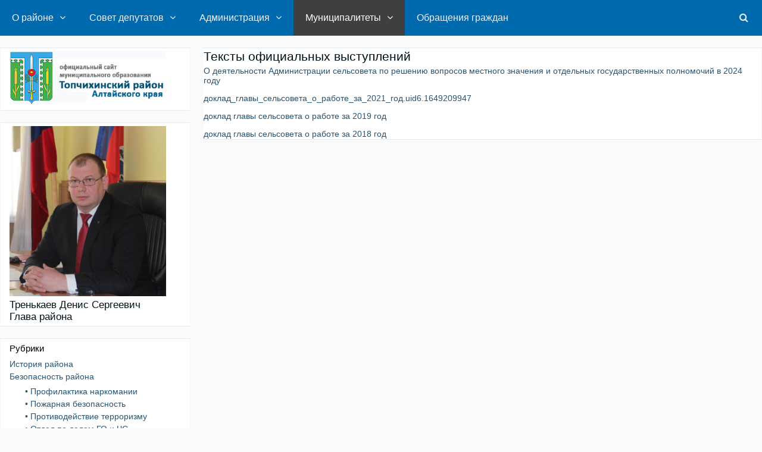

--- FILE ---
content_type: text/html; charset=UTF-8
request_url: https://top-rayon.ru/sel-sovety/habazinskij/administratsiya/%D1%82%D0%B5%D0%BA%D1%81%D1%82%D1%8B-%D0%BE%D1%84%D0%B8%D1%86%D0%B8%D0%B0%D0%BB%D1%8C%D0%BD%D1%8B%D1%85-%D0%B2%D1%8B%D1%81%D1%82%D1%83%D0%BF%D0%BB%D0%B5%D0%BD%D0%B8%D0%B9/
body_size: 38515
content:
<!DOCTYPE html>
<html lang="ru-RU">
<head>
	<meta charset="UTF-8">
	<meta http-equiv="X-UA-Compatible" content="IE=edge" />
	<link rel="profile" href="http://gmpg.org/xfn/11">
	
	<meta name="keywords" content="сайт топчиха, топчиха, официальный сайт топчиха, топчиха алтайского края" />
	<meta name = "description" content = "Официальный сайт муниципального образования Топчихинский район Алтайского края" />
	
	
	<title>Тексты официальных выступлений &#8212; Официальный сайт муниципального образования Топчихинский район Алтайского края</title>
<meta name='robots' content='max-image-preview:large' />
<link rel='dns-prefetch' href='//s.w.org' />
<link rel="alternate" type="application/rss+xml" title="Официальный сайт муниципального образования Топчихинский район Алтайского края &raquo; Лента" href="https://top-rayon.ru/feed/" />
<link rel="alternate" type="application/rss+xml" title="Официальный сайт муниципального образования Топчихинский район Алтайского края &raquo; Лента комментариев" href="https://top-rayon.ru/comments/feed/" />
<script type="text/javascript">
window._wpemojiSettings = {"baseUrl":"https:\/\/s.w.org\/images\/core\/emoji\/13.1.0\/72x72\/","ext":".png","svgUrl":"https:\/\/s.w.org\/images\/core\/emoji\/13.1.0\/svg\/","svgExt":".svg","source":{"concatemoji":"https:\/\/top-rayon.ru\/wp-includes\/js\/wp-emoji-release.min.js?ver=5.9.9"}};
/*! This file is auto-generated */
!function(e,a,t){var n,r,o,i=a.createElement("canvas"),p=i.getContext&&i.getContext("2d");function s(e,t){var a=String.fromCharCode;p.clearRect(0,0,i.width,i.height),p.fillText(a.apply(this,e),0,0);e=i.toDataURL();return p.clearRect(0,0,i.width,i.height),p.fillText(a.apply(this,t),0,0),e===i.toDataURL()}function c(e){var t=a.createElement("script");t.src=e,t.defer=t.type="text/javascript",a.getElementsByTagName("head")[0].appendChild(t)}for(o=Array("flag","emoji"),t.supports={everything:!0,everythingExceptFlag:!0},r=0;r<o.length;r++)t.supports[o[r]]=function(e){if(!p||!p.fillText)return!1;switch(p.textBaseline="top",p.font="600 32px Arial",e){case"flag":return s([127987,65039,8205,9895,65039],[127987,65039,8203,9895,65039])?!1:!s([55356,56826,55356,56819],[55356,56826,8203,55356,56819])&&!s([55356,57332,56128,56423,56128,56418,56128,56421,56128,56430,56128,56423,56128,56447],[55356,57332,8203,56128,56423,8203,56128,56418,8203,56128,56421,8203,56128,56430,8203,56128,56423,8203,56128,56447]);case"emoji":return!s([10084,65039,8205,55357,56613],[10084,65039,8203,55357,56613])}return!1}(o[r]),t.supports.everything=t.supports.everything&&t.supports[o[r]],"flag"!==o[r]&&(t.supports.everythingExceptFlag=t.supports.everythingExceptFlag&&t.supports[o[r]]);t.supports.everythingExceptFlag=t.supports.everythingExceptFlag&&!t.supports.flag,t.DOMReady=!1,t.readyCallback=function(){t.DOMReady=!0},t.supports.everything||(n=function(){t.readyCallback()},a.addEventListener?(a.addEventListener("DOMContentLoaded",n,!1),e.addEventListener("load",n,!1)):(e.attachEvent("onload",n),a.attachEvent("onreadystatechange",function(){"complete"===a.readyState&&t.readyCallback()})),(n=t.source||{}).concatemoji?c(n.concatemoji):n.wpemoji&&n.twemoji&&(c(n.twemoji),c(n.wpemoji)))}(window,document,window._wpemojiSettings);
</script>
<style type="text/css">
img.wp-smiley,
img.emoji {
	display: inline !important;
	border: none !important;
	box-shadow: none !important;
	height: 1em !important;
	width: 1em !important;
	margin: 0 0.07em !important;
	vertical-align: -0.1em !important;
	background: none !important;
	padding: 0 !important;
}
</style>
	<link rel='stylesheet' id='cnss_font_awesome_css-css'  href='https://top-rayon.ru/wp-content/plugins/easy-social-icons/css/font-awesome/css/all.min.css?ver=5.7.2' type='text/css' media='all' />
<link rel='stylesheet' id='cnss_font_awesome_v4_shims-css'  href='https://top-rayon.ru/wp-content/plugins/easy-social-icons/css/font-awesome/css/v4-shims.min.css?ver=5.7.2' type='text/css' media='all' />
<link rel='stylesheet' id='cnss_css-css'  href='https://top-rayon.ru/wp-content/plugins/easy-social-icons/css/cnss.css?ver=1.0' type='text/css' media='all' />
<link rel='stylesheet' id='wp-block-library-css'  href='https://top-rayon.ru/wp-includes/css/dist/block-library/style.min.css?ver=5.9.9' type='text/css' media='all' />
<style id='global-styles-inline-css' type='text/css'>
body{--wp--preset--color--black: #000000;--wp--preset--color--cyan-bluish-gray: #abb8c3;--wp--preset--color--white: #ffffff;--wp--preset--color--pale-pink: #f78da7;--wp--preset--color--vivid-red: #cf2e2e;--wp--preset--color--luminous-vivid-orange: #ff6900;--wp--preset--color--luminous-vivid-amber: #fcb900;--wp--preset--color--light-green-cyan: #7bdcb5;--wp--preset--color--vivid-green-cyan: #00d084;--wp--preset--color--pale-cyan-blue: #8ed1fc;--wp--preset--color--vivid-cyan-blue: #0693e3;--wp--preset--color--vivid-purple: #9b51e0;--wp--preset--gradient--vivid-cyan-blue-to-vivid-purple: linear-gradient(135deg,rgba(6,147,227,1) 0%,rgb(155,81,224) 100%);--wp--preset--gradient--light-green-cyan-to-vivid-green-cyan: linear-gradient(135deg,rgb(122,220,180) 0%,rgb(0,208,130) 100%);--wp--preset--gradient--luminous-vivid-amber-to-luminous-vivid-orange: linear-gradient(135deg,rgba(252,185,0,1) 0%,rgba(255,105,0,1) 100%);--wp--preset--gradient--luminous-vivid-orange-to-vivid-red: linear-gradient(135deg,rgba(255,105,0,1) 0%,rgb(207,46,46) 100%);--wp--preset--gradient--very-light-gray-to-cyan-bluish-gray: linear-gradient(135deg,rgb(238,238,238) 0%,rgb(169,184,195) 100%);--wp--preset--gradient--cool-to-warm-spectrum: linear-gradient(135deg,rgb(74,234,220) 0%,rgb(151,120,209) 20%,rgb(207,42,186) 40%,rgb(238,44,130) 60%,rgb(251,105,98) 80%,rgb(254,248,76) 100%);--wp--preset--gradient--blush-light-purple: linear-gradient(135deg,rgb(255,206,236) 0%,rgb(152,150,240) 100%);--wp--preset--gradient--blush-bordeaux: linear-gradient(135deg,rgb(254,205,165) 0%,rgb(254,45,45) 50%,rgb(107,0,62) 100%);--wp--preset--gradient--luminous-dusk: linear-gradient(135deg,rgb(255,203,112) 0%,rgb(199,81,192) 50%,rgb(65,88,208) 100%);--wp--preset--gradient--pale-ocean: linear-gradient(135deg,rgb(255,245,203) 0%,rgb(182,227,212) 50%,rgb(51,167,181) 100%);--wp--preset--gradient--electric-grass: linear-gradient(135deg,rgb(202,248,128) 0%,rgb(113,206,126) 100%);--wp--preset--gradient--midnight: linear-gradient(135deg,rgb(2,3,129) 0%,rgb(40,116,252) 100%);--wp--preset--duotone--dark-grayscale: url('#wp-duotone-dark-grayscale');--wp--preset--duotone--grayscale: url('#wp-duotone-grayscale');--wp--preset--duotone--purple-yellow: url('#wp-duotone-purple-yellow');--wp--preset--duotone--blue-red: url('#wp-duotone-blue-red');--wp--preset--duotone--midnight: url('#wp-duotone-midnight');--wp--preset--duotone--magenta-yellow: url('#wp-duotone-magenta-yellow');--wp--preset--duotone--purple-green: url('#wp-duotone-purple-green');--wp--preset--duotone--blue-orange: url('#wp-duotone-blue-orange');--wp--preset--font-size--small: 13px;--wp--preset--font-size--medium: 20px;--wp--preset--font-size--large: 36px;--wp--preset--font-size--x-large: 42px;}.has-black-color{color: var(--wp--preset--color--black) !important;}.has-cyan-bluish-gray-color{color: var(--wp--preset--color--cyan-bluish-gray) !important;}.has-white-color{color: var(--wp--preset--color--white) !important;}.has-pale-pink-color{color: var(--wp--preset--color--pale-pink) !important;}.has-vivid-red-color{color: var(--wp--preset--color--vivid-red) !important;}.has-luminous-vivid-orange-color{color: var(--wp--preset--color--luminous-vivid-orange) !important;}.has-luminous-vivid-amber-color{color: var(--wp--preset--color--luminous-vivid-amber) !important;}.has-light-green-cyan-color{color: var(--wp--preset--color--light-green-cyan) !important;}.has-vivid-green-cyan-color{color: var(--wp--preset--color--vivid-green-cyan) !important;}.has-pale-cyan-blue-color{color: var(--wp--preset--color--pale-cyan-blue) !important;}.has-vivid-cyan-blue-color{color: var(--wp--preset--color--vivid-cyan-blue) !important;}.has-vivid-purple-color{color: var(--wp--preset--color--vivid-purple) !important;}.has-black-background-color{background-color: var(--wp--preset--color--black) !important;}.has-cyan-bluish-gray-background-color{background-color: var(--wp--preset--color--cyan-bluish-gray) !important;}.has-white-background-color{background-color: var(--wp--preset--color--white) !important;}.has-pale-pink-background-color{background-color: var(--wp--preset--color--pale-pink) !important;}.has-vivid-red-background-color{background-color: var(--wp--preset--color--vivid-red) !important;}.has-luminous-vivid-orange-background-color{background-color: var(--wp--preset--color--luminous-vivid-orange) !important;}.has-luminous-vivid-amber-background-color{background-color: var(--wp--preset--color--luminous-vivid-amber) !important;}.has-light-green-cyan-background-color{background-color: var(--wp--preset--color--light-green-cyan) !important;}.has-vivid-green-cyan-background-color{background-color: var(--wp--preset--color--vivid-green-cyan) !important;}.has-pale-cyan-blue-background-color{background-color: var(--wp--preset--color--pale-cyan-blue) !important;}.has-vivid-cyan-blue-background-color{background-color: var(--wp--preset--color--vivid-cyan-blue) !important;}.has-vivid-purple-background-color{background-color: var(--wp--preset--color--vivid-purple) !important;}.has-black-border-color{border-color: var(--wp--preset--color--black) !important;}.has-cyan-bluish-gray-border-color{border-color: var(--wp--preset--color--cyan-bluish-gray) !important;}.has-white-border-color{border-color: var(--wp--preset--color--white) !important;}.has-pale-pink-border-color{border-color: var(--wp--preset--color--pale-pink) !important;}.has-vivid-red-border-color{border-color: var(--wp--preset--color--vivid-red) !important;}.has-luminous-vivid-orange-border-color{border-color: var(--wp--preset--color--luminous-vivid-orange) !important;}.has-luminous-vivid-amber-border-color{border-color: var(--wp--preset--color--luminous-vivid-amber) !important;}.has-light-green-cyan-border-color{border-color: var(--wp--preset--color--light-green-cyan) !important;}.has-vivid-green-cyan-border-color{border-color: var(--wp--preset--color--vivid-green-cyan) !important;}.has-pale-cyan-blue-border-color{border-color: var(--wp--preset--color--pale-cyan-blue) !important;}.has-vivid-cyan-blue-border-color{border-color: var(--wp--preset--color--vivid-cyan-blue) !important;}.has-vivid-purple-border-color{border-color: var(--wp--preset--color--vivid-purple) !important;}.has-vivid-cyan-blue-to-vivid-purple-gradient-background{background: var(--wp--preset--gradient--vivid-cyan-blue-to-vivid-purple) !important;}.has-light-green-cyan-to-vivid-green-cyan-gradient-background{background: var(--wp--preset--gradient--light-green-cyan-to-vivid-green-cyan) !important;}.has-luminous-vivid-amber-to-luminous-vivid-orange-gradient-background{background: var(--wp--preset--gradient--luminous-vivid-amber-to-luminous-vivid-orange) !important;}.has-luminous-vivid-orange-to-vivid-red-gradient-background{background: var(--wp--preset--gradient--luminous-vivid-orange-to-vivid-red) !important;}.has-very-light-gray-to-cyan-bluish-gray-gradient-background{background: var(--wp--preset--gradient--very-light-gray-to-cyan-bluish-gray) !important;}.has-cool-to-warm-spectrum-gradient-background{background: var(--wp--preset--gradient--cool-to-warm-spectrum) !important;}.has-blush-light-purple-gradient-background{background: var(--wp--preset--gradient--blush-light-purple) !important;}.has-blush-bordeaux-gradient-background{background: var(--wp--preset--gradient--blush-bordeaux) !important;}.has-luminous-dusk-gradient-background{background: var(--wp--preset--gradient--luminous-dusk) !important;}.has-pale-ocean-gradient-background{background: var(--wp--preset--gradient--pale-ocean) !important;}.has-electric-grass-gradient-background{background: var(--wp--preset--gradient--electric-grass) !important;}.has-midnight-gradient-background{background: var(--wp--preset--gradient--midnight) !important;}.has-small-font-size{font-size: var(--wp--preset--font-size--small) !important;}.has-medium-font-size{font-size: var(--wp--preset--font-size--medium) !important;}.has-large-font-size{font-size: var(--wp--preset--font-size--large) !important;}.has-x-large-font-size{font-size: var(--wp--preset--font-size--x-large) !important;}
</style>
<style id='extendify-gutenberg-patterns-and-templates-utilities-inline-css' type='text/css'>
.ext-absolute{position:absolute!important}.ext-relative{position:relative!important}.ext-top-base{top:var(--wp--style--block-gap,1.75rem)!important}.ext-top-lg{top:var(--extendify--spacing--large,3rem)!important}.ext--top-base{top:calc(var(--wp--style--block-gap, 1.75rem)*-1)!important}.ext--top-lg{top:calc(var(--extendify--spacing--large, 3rem)*-1)!important}.ext-right-base{right:var(--wp--style--block-gap,1.75rem)!important}.ext-right-lg{right:var(--extendify--spacing--large,3rem)!important}.ext--right-base{right:calc(var(--wp--style--block-gap, 1.75rem)*-1)!important}.ext--right-lg{right:calc(var(--extendify--spacing--large, 3rem)*-1)!important}.ext-bottom-base{bottom:var(--wp--style--block-gap,1.75rem)!important}.ext-bottom-lg{bottom:var(--extendify--spacing--large,3rem)!important}.ext--bottom-base{bottom:calc(var(--wp--style--block-gap, 1.75rem)*-1)!important}.ext--bottom-lg{bottom:calc(var(--extendify--spacing--large, 3rem)*-1)!important}.ext-left-base{left:var(--wp--style--block-gap,1.75rem)!important}.ext-left-lg{left:var(--extendify--spacing--large,3rem)!important}.ext--left-base{left:calc(var(--wp--style--block-gap, 1.75rem)*-1)!important}.ext--left-lg{left:calc(var(--extendify--spacing--large, 3rem)*-1)!important}.ext-order-1{order:1!important}.ext-order-2{order:2!important}.ext-col-auto{grid-column:auto!important}.ext-col-span-1{grid-column:span 1/span 1!important}.ext-col-span-2{grid-column:span 2/span 2!important}.ext-col-span-3{grid-column:span 3/span 3!important}.ext-col-span-4{grid-column:span 4/span 4!important}.ext-col-span-5{grid-column:span 5/span 5!important}.ext-col-span-6{grid-column:span 6/span 6!important}.ext-col-span-7{grid-column:span 7/span 7!important}.ext-col-span-8{grid-column:span 8/span 8!important}.ext-col-span-9{grid-column:span 9/span 9!important}.ext-col-span-10{grid-column:span 10/span 10!important}.ext-col-span-11{grid-column:span 11/span 11!important}.ext-col-span-12{grid-column:span 12/span 12!important}.ext-col-span-full{grid-column:1/-1!important}.ext-col-start-1{grid-column-start:1!important}.ext-col-start-2{grid-column-start:2!important}.ext-col-start-3{grid-column-start:3!important}.ext-col-start-4{grid-column-start:4!important}.ext-col-start-5{grid-column-start:5!important}.ext-col-start-6{grid-column-start:6!important}.ext-col-start-7{grid-column-start:7!important}.ext-col-start-8{grid-column-start:8!important}.ext-col-start-9{grid-column-start:9!important}.ext-col-start-10{grid-column-start:10!important}.ext-col-start-11{grid-column-start:11!important}.ext-col-start-12{grid-column-start:12!important}.ext-col-start-13{grid-column-start:13!important}.ext-col-start-auto{grid-column-start:auto!important}.ext-col-end-1{grid-column-end:1!important}.ext-col-end-2{grid-column-end:2!important}.ext-col-end-3{grid-column-end:3!important}.ext-col-end-4{grid-column-end:4!important}.ext-col-end-5{grid-column-end:5!important}.ext-col-end-6{grid-column-end:6!important}.ext-col-end-7{grid-column-end:7!important}.ext-col-end-8{grid-column-end:8!important}.ext-col-end-9{grid-column-end:9!important}.ext-col-end-10{grid-column-end:10!important}.ext-col-end-11{grid-column-end:11!important}.ext-col-end-12{grid-column-end:12!important}.ext-col-end-13{grid-column-end:13!important}.ext-col-end-auto{grid-column-end:auto!important}.ext-row-auto{grid-row:auto!important}.ext-row-span-1{grid-row:span 1/span 1!important}.ext-row-span-2{grid-row:span 2/span 2!important}.ext-row-span-3{grid-row:span 3/span 3!important}.ext-row-span-4{grid-row:span 4/span 4!important}.ext-row-span-5{grid-row:span 5/span 5!important}.ext-row-span-6{grid-row:span 6/span 6!important}.ext-row-span-full{grid-row:1/-1!important}.ext-row-start-1{grid-row-start:1!important}.ext-row-start-2{grid-row-start:2!important}.ext-row-start-3{grid-row-start:3!important}.ext-row-start-4{grid-row-start:4!important}.ext-row-start-5{grid-row-start:5!important}.ext-row-start-6{grid-row-start:6!important}.ext-row-start-7{grid-row-start:7!important}.ext-row-start-auto{grid-row-start:auto!important}.ext-row-end-1{grid-row-end:1!important}.ext-row-end-2{grid-row-end:2!important}.ext-row-end-3{grid-row-end:3!important}.ext-row-end-4{grid-row-end:4!important}.ext-row-end-5{grid-row-end:5!important}.ext-row-end-6{grid-row-end:6!important}.ext-row-end-7{grid-row-end:7!important}.ext-row-end-auto{grid-row-end:auto!important}.ext-m-0:not([style*=margin]){margin:0!important}.ext-m-auto:not([style*=margin]){margin:auto!important}.ext-m-base:not([style*=margin]){margin:var(--wp--style--block-gap,1.75rem)!important}.ext-m-lg:not([style*=margin]){margin:var(--extendify--spacing--large,3rem)!important}.ext--m-base:not([style*=margin]){margin:calc(var(--wp--style--block-gap, 1.75rem)*-1)!important}.ext--m-lg:not([style*=margin]){margin:calc(var(--extendify--spacing--large, 3rem)*-1)!important}.ext-mx-0:not([style*=margin]){margin-left:0!important;margin-right:0!important}.ext-mx-auto:not([style*=margin]){margin-left:auto!important;margin-right:auto!important}.ext-mx-base:not([style*=margin]){margin-left:var(--wp--style--block-gap,1.75rem)!important;margin-right:var(--wp--style--block-gap,1.75rem)!important}.ext-mx-lg:not([style*=margin]){margin-left:var(--extendify--spacing--large,3rem)!important;margin-right:var(--extendify--spacing--large,3rem)!important}.ext--mx-base:not([style*=margin]){margin-left:calc(var(--wp--style--block-gap, 1.75rem)*-1)!important;margin-right:calc(var(--wp--style--block-gap, 1.75rem)*-1)!important}.ext--mx-lg:not([style*=margin]){margin-left:calc(var(--extendify--spacing--large, 3rem)*-1)!important;margin-right:calc(var(--extendify--spacing--large, 3rem)*-1)!important}.ext-my-0:not([style*=margin]){margin-bottom:0!important;margin-top:0!important}.ext-my-auto:not([style*=margin]){margin-bottom:auto!important;margin-top:auto!important}.ext-my-base:not([style*=margin]){margin-bottom:var(--wp--style--block-gap,1.75rem)!important;margin-top:var(--wp--style--block-gap,1.75rem)!important}.ext-my-lg:not([style*=margin]){margin-bottom:var(--extendify--spacing--large,3rem)!important;margin-top:var(--extendify--spacing--large,3rem)!important}.ext--my-base:not([style*=margin]){margin-bottom:calc(var(--wp--style--block-gap, 1.75rem)*-1)!important;margin-top:calc(var(--wp--style--block-gap, 1.75rem)*-1)!important}.ext--my-lg:not([style*=margin]){margin-bottom:calc(var(--extendify--spacing--large, 3rem)*-1)!important;margin-top:calc(var(--extendify--spacing--large, 3rem)*-1)!important}.ext-mt-0:not([style*=margin]){margin-top:0!important}.ext-mt-auto:not([style*=margin]){margin-top:auto!important}.ext-mt-base:not([style*=margin]){margin-top:var(--wp--style--block-gap,1.75rem)!important}.ext-mt-lg:not([style*=margin]){margin-top:var(--extendify--spacing--large,3rem)!important}.ext--mt-base:not([style*=margin]){margin-top:calc(var(--wp--style--block-gap, 1.75rem)*-1)!important}.ext--mt-lg:not([style*=margin]){margin-top:calc(var(--extendify--spacing--large, 3rem)*-1)!important}.ext-mr-0:not([style*=margin]){margin-right:0!important}.ext-mr-auto:not([style*=margin]){margin-right:auto!important}.ext-mr-base:not([style*=margin]){margin-right:var(--wp--style--block-gap,1.75rem)!important}.ext-mr-lg:not([style*=margin]){margin-right:var(--extendify--spacing--large,3rem)!important}.ext--mr-base:not([style*=margin]){margin-right:calc(var(--wp--style--block-gap, 1.75rem)*-1)!important}.ext--mr-lg:not([style*=margin]){margin-right:calc(var(--extendify--spacing--large, 3rem)*-1)!important}.ext-mb-0:not([style*=margin]){margin-bottom:0!important}.ext-mb-auto:not([style*=margin]){margin-bottom:auto!important}.ext-mb-base:not([style*=margin]){margin-bottom:var(--wp--style--block-gap,1.75rem)!important}.ext-mb-lg:not([style*=margin]){margin-bottom:var(--extendify--spacing--large,3rem)!important}.ext--mb-base:not([style*=margin]){margin-bottom:calc(var(--wp--style--block-gap, 1.75rem)*-1)!important}.ext--mb-lg:not([style*=margin]){margin-bottom:calc(var(--extendify--spacing--large, 3rem)*-1)!important}.ext-ml-0:not([style*=margin]){margin-left:0!important}.ext-ml-auto:not([style*=margin]){margin-left:auto!important}.ext-ml-base:not([style*=margin]){margin-left:var(--wp--style--block-gap,1.75rem)!important}.ext-ml-lg:not([style*=margin]){margin-left:var(--extendify--spacing--large,3rem)!important}.ext--ml-base:not([style*=margin]){margin-left:calc(var(--wp--style--block-gap, 1.75rem)*-1)!important}.ext--ml-lg:not([style*=margin]){margin-left:calc(var(--extendify--spacing--large, 3rem)*-1)!important}.ext-block{display:block!important}.ext-inline-block{display:inline-block!important}.ext-inline{display:inline!important}.ext-flex{display:flex!important}.ext-inline-flex{display:inline-flex!important}.ext-grid{display:grid!important}.ext-inline-grid{display:inline-grid!important}.ext-hidden{display:none!important}.ext-w-auto{width:auto!important}.ext-w-full{width:100%!important}.ext-max-w-full{max-width:100%!important}.ext-flex-1{flex:1 1 0%!important}.ext-flex-auto{flex:1 1 auto!important}.ext-flex-initial{flex:0 1 auto!important}.ext-flex-none{flex:none!important}.ext-flex-shrink-0{flex-shrink:0!important}.ext-flex-shrink{flex-shrink:1!important}.ext-flex-grow-0{flex-grow:0!important}.ext-flex-grow{flex-grow:1!important}.ext-list-none{list-style-type:none!important}.ext-grid-cols-1{grid-template-columns:repeat(1,minmax(0,1fr))!important}.ext-grid-cols-2{grid-template-columns:repeat(2,minmax(0,1fr))!important}.ext-grid-cols-3{grid-template-columns:repeat(3,minmax(0,1fr))!important}.ext-grid-cols-4{grid-template-columns:repeat(4,minmax(0,1fr))!important}.ext-grid-cols-5{grid-template-columns:repeat(5,minmax(0,1fr))!important}.ext-grid-cols-6{grid-template-columns:repeat(6,minmax(0,1fr))!important}.ext-grid-cols-7{grid-template-columns:repeat(7,minmax(0,1fr))!important}.ext-grid-cols-8{grid-template-columns:repeat(8,minmax(0,1fr))!important}.ext-grid-cols-9{grid-template-columns:repeat(9,minmax(0,1fr))!important}.ext-grid-cols-10{grid-template-columns:repeat(10,minmax(0,1fr))!important}.ext-grid-cols-11{grid-template-columns:repeat(11,minmax(0,1fr))!important}.ext-grid-cols-12{grid-template-columns:repeat(12,minmax(0,1fr))!important}.ext-grid-cols-none{grid-template-columns:none!important}.ext-grid-rows-1{grid-template-rows:repeat(1,minmax(0,1fr))!important}.ext-grid-rows-2{grid-template-rows:repeat(2,minmax(0,1fr))!important}.ext-grid-rows-3{grid-template-rows:repeat(3,minmax(0,1fr))!important}.ext-grid-rows-4{grid-template-rows:repeat(4,minmax(0,1fr))!important}.ext-grid-rows-5{grid-template-rows:repeat(5,minmax(0,1fr))!important}.ext-grid-rows-6{grid-template-rows:repeat(6,minmax(0,1fr))!important}.ext-grid-rows-none{grid-template-rows:none!important}.ext-flex-row{flex-direction:row!important}.ext-flex-row-reverse{flex-direction:row-reverse!important}.ext-flex-col{flex-direction:column!important}.ext-flex-col-reverse{flex-direction:column-reverse!important}.ext-flex-wrap{flex-wrap:wrap!important}.ext-flex-wrap-reverse{flex-wrap:wrap-reverse!important}.ext-flex-nowrap{flex-wrap:nowrap!important}.ext-items-start{align-items:flex-start!important}.ext-items-end{align-items:flex-end!important}.ext-items-center{align-items:center!important}.ext-items-baseline{align-items:baseline!important}.ext-items-stretch{align-items:stretch!important}.ext-justify-start{justify-content:flex-start!important}.ext-justify-end{justify-content:flex-end!important}.ext-justify-center{justify-content:center!important}.ext-justify-between{justify-content:space-between!important}.ext-justify-around{justify-content:space-around!important}.ext-justify-evenly{justify-content:space-evenly!important}.ext-justify-items-start{justify-items:start!important}.ext-justify-items-end{justify-items:end!important}.ext-justify-items-center{justify-items:center!important}.ext-justify-items-stretch{justify-items:stretch!important}.ext-gap-0{gap:0!important}.ext-gap-base{gap:var(--wp--style--block-gap,1.75rem)!important}.ext-gap-lg{gap:var(--extendify--spacing--large,3rem)!important}.ext-gap-x-0{-moz-column-gap:0!important;column-gap:0!important}.ext-gap-x-base{-moz-column-gap:var(--wp--style--block-gap,1.75rem)!important;column-gap:var(--wp--style--block-gap,1.75rem)!important}.ext-gap-x-lg{-moz-column-gap:var(--extendify--spacing--large,3rem)!important;column-gap:var(--extendify--spacing--large,3rem)!important}.ext-gap-y-0{row-gap:0!important}.ext-gap-y-base{row-gap:var(--wp--style--block-gap,1.75rem)!important}.ext-gap-y-lg{row-gap:var(--extendify--spacing--large,3rem)!important}.ext-justify-self-auto{justify-self:auto!important}.ext-justify-self-start{justify-self:start!important}.ext-justify-self-end{justify-self:end!important}.ext-justify-self-center{justify-self:center!important}.ext-justify-self-stretch{justify-self:stretch!important}.ext-rounded-none{border-radius:0!important}.ext-rounded-full{border-radius:9999px!important}.ext-rounded-t-none{border-top-left-radius:0!important;border-top-right-radius:0!important}.ext-rounded-t-full{border-top-left-radius:9999px!important;border-top-right-radius:9999px!important}.ext-rounded-r-none{border-bottom-right-radius:0!important;border-top-right-radius:0!important}.ext-rounded-r-full{border-bottom-right-radius:9999px!important;border-top-right-radius:9999px!important}.ext-rounded-b-none{border-bottom-left-radius:0!important;border-bottom-right-radius:0!important}.ext-rounded-b-full{border-bottom-left-radius:9999px!important;border-bottom-right-radius:9999px!important}.ext-rounded-l-none{border-bottom-left-radius:0!important;border-top-left-radius:0!important}.ext-rounded-l-full{border-bottom-left-radius:9999px!important;border-top-left-radius:9999px!important}.ext-rounded-tl-none{border-top-left-radius:0!important}.ext-rounded-tl-full{border-top-left-radius:9999px!important}.ext-rounded-tr-none{border-top-right-radius:0!important}.ext-rounded-tr-full{border-top-right-radius:9999px!important}.ext-rounded-br-none{border-bottom-right-radius:0!important}.ext-rounded-br-full{border-bottom-right-radius:9999px!important}.ext-rounded-bl-none{border-bottom-left-radius:0!important}.ext-rounded-bl-full{border-bottom-left-radius:9999px!important}.ext-border-0{border-width:0!important}.ext-border-t-0{border-top-width:0!important}.ext-border-r-0{border-right-width:0!important}.ext-border-b-0{border-bottom-width:0!important}.ext-border-l-0{border-left-width:0!important}.ext-p-0:not([style*=padding]){padding:0!important}.ext-p-base:not([style*=padding]){padding:var(--wp--style--block-gap,1.75rem)!important}.ext-p-lg:not([style*=padding]){padding:var(--extendify--spacing--large,3rem)!important}.ext-px-0:not([style*=padding]){padding-left:0!important;padding-right:0!important}.ext-px-base:not([style*=padding]){padding-left:var(--wp--style--block-gap,1.75rem)!important;padding-right:var(--wp--style--block-gap,1.75rem)!important}.ext-px-lg:not([style*=padding]){padding-left:var(--extendify--spacing--large,3rem)!important;padding-right:var(--extendify--spacing--large,3rem)!important}.ext-py-0:not([style*=padding]){padding-bottom:0!important;padding-top:0!important}.ext-py-base:not([style*=padding]){padding-bottom:var(--wp--style--block-gap,1.75rem)!important;padding-top:var(--wp--style--block-gap,1.75rem)!important}.ext-py-lg:not([style*=padding]){padding-bottom:var(--extendify--spacing--large,3rem)!important;padding-top:var(--extendify--spacing--large,3rem)!important}.ext-pt-0:not([style*=padding]){padding-top:0!important}.ext-pt-base:not([style*=padding]){padding-top:var(--wp--style--block-gap,1.75rem)!important}.ext-pt-lg:not([style*=padding]){padding-top:var(--extendify--spacing--large,3rem)!important}.ext-pr-0:not([style*=padding]){padding-right:0!important}.ext-pr-base:not([style*=padding]){padding-right:var(--wp--style--block-gap,1.75rem)!important}.ext-pr-lg:not([style*=padding]){padding-right:var(--extendify--spacing--large,3rem)!important}.ext-pb-0:not([style*=padding]){padding-bottom:0!important}.ext-pb-base:not([style*=padding]){padding-bottom:var(--wp--style--block-gap,1.75rem)!important}.ext-pb-lg:not([style*=padding]){padding-bottom:var(--extendify--spacing--large,3rem)!important}.ext-pl-0:not([style*=padding]){padding-left:0!important}.ext-pl-base:not([style*=padding]){padding-left:var(--wp--style--block-gap,1.75rem)!important}.ext-pl-lg:not([style*=padding]){padding-left:var(--extendify--spacing--large,3rem)!important}.ext-text-left{text-align:left!important}.ext-text-center{text-align:center!important}.ext-text-right{text-align:right!important}.ext-leading-none{line-height:1!important}.ext-leading-tight{line-height:1.25!important}.ext-leading-snug{line-height:1.375!important}.ext-leading-normal{line-height:1.5!important}.ext-leading-relaxed{line-height:1.625!important}.ext-leading-loose{line-height:2!important}.clip-path--rhombus img{-webkit-clip-path:polygon(15% 6%,80% 29%,84% 93%,23% 69%);clip-path:polygon(15% 6%,80% 29%,84% 93%,23% 69%)}.clip-path--diamond img{-webkit-clip-path:polygon(5% 29%,60% 2%,91% 64%,36% 89%);clip-path:polygon(5% 29%,60% 2%,91% 64%,36% 89%)}.clip-path--rhombus-alt img{-webkit-clip-path:polygon(14% 9%,85% 24%,91% 89%,19% 76%);clip-path:polygon(14% 9%,85% 24%,91% 89%,19% 76%)}.wp-block-columns[class*=fullwidth-cols]{margin-bottom:unset}.wp-block-column.editor\:pointer-events-none{margin-bottom:0!important;margin-top:0!important}.is-root-container.block-editor-block-list__layout>[data-align=full]:not(:first-of-type)>.wp-block-column.editor\:pointer-events-none,.is-root-container.block-editor-block-list__layout>[data-align=wide]>.wp-block-column.editor\:pointer-events-none{margin-top:calc(var(--wp--style--block-gap, 28px)*-1)!important}.ext .wp-block-columns .wp-block-column[style*=padding]{padding-left:0!important;padding-right:0!important}.ext .wp-block-columns+.wp-block-columns:not([class*=mt-]):not([class*=my-]):not([style*=margin]){margin-top:0!important}[class*=fullwidth-cols] .wp-block-column:first-child,[class*=fullwidth-cols] .wp-block-group:first-child{margin-top:0}[class*=fullwidth-cols] .wp-block-column:last-child,[class*=fullwidth-cols] .wp-block-group:last-child{margin-bottom:0}[class*=fullwidth-cols] .wp-block-column:first-child>*,[class*=fullwidth-cols] .wp-block-column>:first-child{margin-top:0}.ext .is-not-stacked-on-mobile .wp-block-column,[class*=fullwidth-cols] .wp-block-column>:last-child{margin-bottom:0}.wp-block-columns[class*=fullwidth-cols]:not(.is-not-stacked-on-mobile)>.wp-block-column:not(:last-child){margin-bottom:var(--wp--style--block-gap,1.75rem)}@media (min-width:782px){.wp-block-columns[class*=fullwidth-cols]:not(.is-not-stacked-on-mobile)>.wp-block-column:not(:last-child){margin-bottom:0}}.wp-block-columns[class*=fullwidth-cols].is-not-stacked-on-mobile>.wp-block-column{margin-bottom:0!important}@media (min-width:600px) and (max-width:781px){.wp-block-columns[class*=fullwidth-cols]:not(.is-not-stacked-on-mobile)>.wp-block-column:nth-child(2n){margin-left:var(--wp--style--block-gap,2em)}}@media (max-width:781px){.tablet\:fullwidth-cols.wp-block-columns:not(.is-not-stacked-on-mobile){flex-wrap:wrap}.tablet\:fullwidth-cols.wp-block-columns:not(.is-not-stacked-on-mobile)>.wp-block-column,.tablet\:fullwidth-cols.wp-block-columns:not(.is-not-stacked-on-mobile)>.wp-block-column:not([style*=margin]){margin-left:0!important}.tablet\:fullwidth-cols.wp-block-columns:not(.is-not-stacked-on-mobile)>.wp-block-column{flex-basis:100%!important}}@media (max-width:1079px){.desktop\:fullwidth-cols.wp-block-columns:not(.is-not-stacked-on-mobile){flex-wrap:wrap}.desktop\:fullwidth-cols.wp-block-columns:not(.is-not-stacked-on-mobile)>.wp-block-column,.desktop\:fullwidth-cols.wp-block-columns:not(.is-not-stacked-on-mobile)>.wp-block-column:not([style*=margin]){margin-left:0!important}.desktop\:fullwidth-cols.wp-block-columns:not(.is-not-stacked-on-mobile)>.wp-block-column{flex-basis:100%!important}.desktop\:fullwidth-cols.wp-block-columns:not(.is-not-stacked-on-mobile)>.wp-block-column:not(:last-child){margin-bottom:var(--wp--style--block-gap,1.75rem)!important}}.direction-rtl{direction:rtl}.direction-ltr{direction:ltr}.is-style-inline-list{padding-left:0!important}.is-style-inline-list li{list-style-type:none!important}@media (min-width:782px){.is-style-inline-list li{display:inline!important;margin-right:var(--wp--style--block-gap,1.75rem)!important}}@media (min-width:782px){.is-style-inline-list li:first-child{margin-left:0!important}}@media (min-width:782px){.is-style-inline-list li:last-child{margin-right:0!important}}.bring-to-front{position:relative;z-index:10}.text-stroke{-webkit-text-stroke-color:var(--wp--preset--color--background)}.text-stroke,.text-stroke--primary{-webkit-text-stroke-width:var(
        --wp--custom--typography--text-stroke-width,2px
    )}.text-stroke--primary{-webkit-text-stroke-color:var(--wp--preset--color--primary)}.text-stroke--secondary{-webkit-text-stroke-width:var(
        --wp--custom--typography--text-stroke-width,2px
    );-webkit-text-stroke-color:var(--wp--preset--color--secondary)}.editor\:no-caption .block-editor-rich-text__editable{display:none!important}.editor\:no-inserter .wp-block-column:not(.is-selected)>.block-list-appender,.editor\:no-inserter .wp-block-cover__inner-container>.block-list-appender,.editor\:no-inserter .wp-block-group__inner-container>.block-list-appender,.editor\:no-inserter>.block-list-appender{display:none}.editor\:no-resize .components-resizable-box__handle,.editor\:no-resize .components-resizable-box__handle:after,.editor\:no-resize .components-resizable-box__side-handle:before{display:none;pointer-events:none}.editor\:no-resize .components-resizable-box__container{display:block}.editor\:pointer-events-none{pointer-events:none}.is-style-angled{justify-content:flex-end}.ext .is-style-angled>[class*=_inner-container],.is-style-angled{align-items:center}.is-style-angled .wp-block-cover__image-background,.is-style-angled .wp-block-cover__video-background{-webkit-clip-path:polygon(0 0,30% 0,50% 100%,0 100%);clip-path:polygon(0 0,30% 0,50% 100%,0 100%);z-index:1}@media (min-width:782px){.is-style-angled .wp-block-cover__image-background,.is-style-angled .wp-block-cover__video-background{-webkit-clip-path:polygon(0 0,55% 0,65% 100%,0 100%);clip-path:polygon(0 0,55% 0,65% 100%,0 100%)}}.has-foreground-color{color:var(--wp--preset--color--foreground,#000)!important}.has-foreground-background-color{background-color:var(--wp--preset--color--foreground,#000)!important}.has-background-color{color:var(--wp--preset--color--background,#fff)!important}.has-background-background-color{background-color:var(--wp--preset--color--background,#fff)!important}.has-primary-color{color:var(--wp--preset--color--primary,#4b5563)!important}.has-primary-background-color{background-color:var(--wp--preset--color--primary,#4b5563)!important}.has-secondary-color{color:var(--wp--preset--color--secondary,#9ca3af)!important}.has-secondary-background-color{background-color:var(--wp--preset--color--secondary,#9ca3af)!important}.ext.has-text-color h1,.ext.has-text-color h2,.ext.has-text-color h3,.ext.has-text-color h4,.ext.has-text-color h5,.ext.has-text-color h6,.ext.has-text-color p{color:currentColor}.has-white-color{color:var(--wp--preset--color--white,#fff)!important}.has-black-color{color:var(--wp--preset--color--black,#000)!important}.has-ext-foreground-background-color{background-color:var(
        --wp--preset--color--foreground,var(--wp--preset--color--black,#000)
    )!important}.has-ext-primary-background-color{background-color:var(
        --wp--preset--color--primary,var(--wp--preset--color--cyan-bluish-gray,#000)
    )!important}.wp-block-button__link.has-black-background-color{border-color:var(--wp--preset--color--black,#000)}.wp-block-button__link.has-white-background-color{border-color:var(--wp--preset--color--white,#fff)}.has-ext-small-font-size{font-size:var(--wp--preset--font-size--ext-small)!important}.has-ext-medium-font-size{font-size:var(--wp--preset--font-size--ext-medium)!important}.has-ext-large-font-size{font-size:var(--wp--preset--font-size--ext-large)!important;line-height:1.2}.has-ext-x-large-font-size{font-size:var(--wp--preset--font-size--ext-x-large)!important;line-height:1}.has-ext-xx-large-font-size{font-size:var(--wp--preset--font-size--ext-xx-large)!important;line-height:1}.has-ext-x-large-font-size:not([style*=line-height]),.has-ext-xx-large-font-size:not([style*=line-height]){line-height:1.1}.ext .wp-block-group>*{margin-bottom:0;margin-top:0}.ext .wp-block-group>*+*{margin-bottom:0}.ext .wp-block-group>*+*,.ext h2{margin-top:var(--wp--style--block-gap,1.75rem)}.ext h2{margin-bottom:var(--wp--style--block-gap,1.75rem)}.has-ext-x-large-font-size+h3,.has-ext-x-large-font-size+p{margin-top:.5rem}.ext .wp-block-buttons>.wp-block-button.wp-block-button__width-25{min-width:12rem;width:calc(25% - var(--wp--style--block-gap, .5em)*.75)}.ext .ext-grid>[class*=_inner-container]{display:grid}.ext>[class*=_inner-container]>.ext-grid:not([class*=columns]),.ext>[class*=_inner-container]>.wp-block>.ext-grid:not([class*=columns]){display:initial!important}.ext .ext-grid-cols-1>[class*=_inner-container]{grid-template-columns:repeat(1,minmax(0,1fr))!important}.ext .ext-grid-cols-2>[class*=_inner-container]{grid-template-columns:repeat(2,minmax(0,1fr))!important}.ext .ext-grid-cols-3>[class*=_inner-container]{grid-template-columns:repeat(3,minmax(0,1fr))!important}.ext .ext-grid-cols-4>[class*=_inner-container]{grid-template-columns:repeat(4,minmax(0,1fr))!important}.ext .ext-grid-cols-5>[class*=_inner-container]{grid-template-columns:repeat(5,minmax(0,1fr))!important}.ext .ext-grid-cols-6>[class*=_inner-container]{grid-template-columns:repeat(6,minmax(0,1fr))!important}.ext .ext-grid-cols-7>[class*=_inner-container]{grid-template-columns:repeat(7,minmax(0,1fr))!important}.ext .ext-grid-cols-8>[class*=_inner-container]{grid-template-columns:repeat(8,minmax(0,1fr))!important}.ext .ext-grid-cols-9>[class*=_inner-container]{grid-template-columns:repeat(9,minmax(0,1fr))!important}.ext .ext-grid-cols-10>[class*=_inner-container]{grid-template-columns:repeat(10,minmax(0,1fr))!important}.ext .ext-grid-cols-11>[class*=_inner-container]{grid-template-columns:repeat(11,minmax(0,1fr))!important}.ext .ext-grid-cols-12>[class*=_inner-container]{grid-template-columns:repeat(12,minmax(0,1fr))!important}.ext .ext-grid-cols-13>[class*=_inner-container]{grid-template-columns:repeat(13,minmax(0,1fr))!important}.ext .ext-grid-cols-none>[class*=_inner-container]{grid-template-columns:none!important}.ext .ext-grid-rows-1>[class*=_inner-container]{grid-template-rows:repeat(1,minmax(0,1fr))!important}.ext .ext-grid-rows-2>[class*=_inner-container]{grid-template-rows:repeat(2,minmax(0,1fr))!important}.ext .ext-grid-rows-3>[class*=_inner-container]{grid-template-rows:repeat(3,minmax(0,1fr))!important}.ext .ext-grid-rows-4>[class*=_inner-container]{grid-template-rows:repeat(4,minmax(0,1fr))!important}.ext .ext-grid-rows-5>[class*=_inner-container]{grid-template-rows:repeat(5,minmax(0,1fr))!important}.ext .ext-grid-rows-6>[class*=_inner-container]{grid-template-rows:repeat(6,minmax(0,1fr))!important}.ext .ext-grid-rows-none>[class*=_inner-container]{grid-template-rows:none!important}.ext .ext-items-start>[class*=_inner-container]{align-items:flex-start!important}.ext .ext-items-end>[class*=_inner-container]{align-items:flex-end!important}.ext .ext-items-center>[class*=_inner-container]{align-items:center!important}.ext .ext-items-baseline>[class*=_inner-container]{align-items:baseline!important}.ext .ext-items-stretch>[class*=_inner-container]{align-items:stretch!important}.ext.wp-block-group>:last-child{margin-bottom:0}.ext .wp-block-group__inner-container{padding:0!important}.ext.has-background{padding-left:var(--wp--style--block-gap,1.75rem);padding-right:var(--wp--style--block-gap,1.75rem)}.ext [class*=inner-container]>.alignwide [class*=inner-container],.ext [class*=inner-container]>[data-align=wide] [class*=inner-container]{max-width:var(--responsive--alignwide-width,120rem)}.ext [class*=inner-container]>.alignwide [class*=inner-container]>*,.ext [class*=inner-container]>[data-align=wide] [class*=inner-container]>*{max-width:100%!important}.ext .wp-block-image{position:relative;text-align:center}.ext .wp-block-image img{display:inline-block;vertical-align:middle}body{--extendify--spacing--large:var(
        --wp--custom--spacing--large,clamp(2em,8vw,8em)
    );--wp--preset--font-size--ext-small:1rem;--wp--preset--font-size--ext-medium:1.125rem;--wp--preset--font-size--ext-large:clamp(1.65rem,3.5vw,2.15rem);--wp--preset--font-size--ext-x-large:clamp(3rem,6vw,4.75rem);--wp--preset--font-size--ext-xx-large:clamp(3.25rem,7.5vw,5.75rem);--wp--preset--color--black:#000;--wp--preset--color--white:#fff}.ext *{box-sizing:border-box}.block-editor-block-preview__content-iframe .ext [data-type="core/spacer"] .components-resizable-box__container{background:transparent!important}.block-editor-block-preview__content-iframe .ext [data-type="core/spacer"] .block-library-spacer__resize-container:before{display:none!important}.ext .wp-block-group__inner-container figure.wp-block-gallery.alignfull{margin-bottom:unset;margin-top:unset}.ext .alignwide{margin-left:auto!important;margin-right:auto!important}.is-root-container.block-editor-block-list__layout>[data-align=full]:not(:first-of-type)>.ext-my-0,.is-root-container.block-editor-block-list__layout>[data-align=wide]>.ext-my-0:not([style*=margin]){margin-top:calc(var(--wp--style--block-gap, 28px)*-1)!important}.block-editor-block-preview__content-iframe .preview\:min-h-50{min-height:50vw!important}.block-editor-block-preview__content-iframe .preview\:min-h-60{min-height:60vw!important}.block-editor-block-preview__content-iframe .preview\:min-h-70{min-height:70vw!important}.block-editor-block-preview__content-iframe .preview\:min-h-80{min-height:80vw!important}.block-editor-block-preview__content-iframe .preview\:min-h-100{min-height:100vw!important}.ext-mr-0.alignfull:not([style*=margin]):not([style*=margin]){margin-right:0!important}.ext-ml-0:not([style*=margin]):not([style*=margin]){margin-left:0!important}.is-root-container .wp-block[data-align=full]>.ext-mx-0:not([style*=margin]):not([style*=margin]){margin-left:calc(var(--wp--custom--spacing--outer, 0)*1)!important;margin-right:calc(var(--wp--custom--spacing--outer, 0)*1)!important;overflow:hidden;width:unset}@media (min-width:782px){.tablet\:ext-absolute{position:absolute!important}.tablet\:ext-relative{position:relative!important}.tablet\:ext-top-base{top:var(--wp--style--block-gap,1.75rem)!important}.tablet\:ext-top-lg{top:var(--extendify--spacing--large,3rem)!important}.tablet\:ext--top-base{top:calc(var(--wp--style--block-gap, 1.75rem)*-1)!important}.tablet\:ext--top-lg{top:calc(var(--extendify--spacing--large, 3rem)*-1)!important}.tablet\:ext-right-base{right:var(--wp--style--block-gap,1.75rem)!important}.tablet\:ext-right-lg{right:var(--extendify--spacing--large,3rem)!important}.tablet\:ext--right-base{right:calc(var(--wp--style--block-gap, 1.75rem)*-1)!important}.tablet\:ext--right-lg{right:calc(var(--extendify--spacing--large, 3rem)*-1)!important}.tablet\:ext-bottom-base{bottom:var(--wp--style--block-gap,1.75rem)!important}.tablet\:ext-bottom-lg{bottom:var(--extendify--spacing--large,3rem)!important}.tablet\:ext--bottom-base{bottom:calc(var(--wp--style--block-gap, 1.75rem)*-1)!important}.tablet\:ext--bottom-lg{bottom:calc(var(--extendify--spacing--large, 3rem)*-1)!important}.tablet\:ext-left-base{left:var(--wp--style--block-gap,1.75rem)!important}.tablet\:ext-left-lg{left:var(--extendify--spacing--large,3rem)!important}.tablet\:ext--left-base{left:calc(var(--wp--style--block-gap, 1.75rem)*-1)!important}.tablet\:ext--left-lg{left:calc(var(--extendify--spacing--large, 3rem)*-1)!important}.tablet\:ext-order-1{order:1!important}.tablet\:ext-order-2{order:2!important}.tablet\:ext-m-0:not([style*=margin]){margin:0!important}.tablet\:ext-m-auto:not([style*=margin]){margin:auto!important}.tablet\:ext-m-base:not([style*=margin]){margin:var(--wp--style--block-gap,1.75rem)!important}.tablet\:ext-m-lg:not([style*=margin]){margin:var(--extendify--spacing--large,3rem)!important}.tablet\:ext--m-base:not([style*=margin]){margin:calc(var(--wp--style--block-gap, 1.75rem)*-1)!important}.tablet\:ext--m-lg:not([style*=margin]){margin:calc(var(--extendify--spacing--large, 3rem)*-1)!important}.tablet\:ext-mx-0:not([style*=margin]){margin-left:0!important;margin-right:0!important}.tablet\:ext-mx-auto:not([style*=margin]){margin-left:auto!important;margin-right:auto!important}.tablet\:ext-mx-base:not([style*=margin]){margin-left:var(--wp--style--block-gap,1.75rem)!important;margin-right:var(--wp--style--block-gap,1.75rem)!important}.tablet\:ext-mx-lg:not([style*=margin]){margin-left:var(--extendify--spacing--large,3rem)!important;margin-right:var(--extendify--spacing--large,3rem)!important}.tablet\:ext--mx-base:not([style*=margin]){margin-left:calc(var(--wp--style--block-gap, 1.75rem)*-1)!important;margin-right:calc(var(--wp--style--block-gap, 1.75rem)*-1)!important}.tablet\:ext--mx-lg:not([style*=margin]){margin-left:calc(var(--extendify--spacing--large, 3rem)*-1)!important;margin-right:calc(var(--extendify--spacing--large, 3rem)*-1)!important}.tablet\:ext-my-0:not([style*=margin]){margin-bottom:0!important;margin-top:0!important}.tablet\:ext-my-auto:not([style*=margin]){margin-bottom:auto!important;margin-top:auto!important}.tablet\:ext-my-base:not([style*=margin]){margin-bottom:var(--wp--style--block-gap,1.75rem)!important;margin-top:var(--wp--style--block-gap,1.75rem)!important}.tablet\:ext-my-lg:not([style*=margin]){margin-bottom:var(--extendify--spacing--large,3rem)!important;margin-top:var(--extendify--spacing--large,3rem)!important}.tablet\:ext--my-base:not([style*=margin]){margin-bottom:calc(var(--wp--style--block-gap, 1.75rem)*-1)!important;margin-top:calc(var(--wp--style--block-gap, 1.75rem)*-1)!important}.tablet\:ext--my-lg:not([style*=margin]){margin-bottom:calc(var(--extendify--spacing--large, 3rem)*-1)!important;margin-top:calc(var(--extendify--spacing--large, 3rem)*-1)!important}.tablet\:ext-mt-0:not([style*=margin]){margin-top:0!important}.tablet\:ext-mt-auto:not([style*=margin]){margin-top:auto!important}.tablet\:ext-mt-base:not([style*=margin]){margin-top:var(--wp--style--block-gap,1.75rem)!important}.tablet\:ext-mt-lg:not([style*=margin]){margin-top:var(--extendify--spacing--large,3rem)!important}.tablet\:ext--mt-base:not([style*=margin]){margin-top:calc(var(--wp--style--block-gap, 1.75rem)*-1)!important}.tablet\:ext--mt-lg:not([style*=margin]){margin-top:calc(var(--extendify--spacing--large, 3rem)*-1)!important}.tablet\:ext-mr-0:not([style*=margin]){margin-right:0!important}.tablet\:ext-mr-auto:not([style*=margin]){margin-right:auto!important}.tablet\:ext-mr-base:not([style*=margin]){margin-right:var(--wp--style--block-gap,1.75rem)!important}.tablet\:ext-mr-lg:not([style*=margin]){margin-right:var(--extendify--spacing--large,3rem)!important}.tablet\:ext--mr-base:not([style*=margin]){margin-right:calc(var(--wp--style--block-gap, 1.75rem)*-1)!important}.tablet\:ext--mr-lg:not([style*=margin]){margin-right:calc(var(--extendify--spacing--large, 3rem)*-1)!important}.tablet\:ext-mb-0:not([style*=margin]){margin-bottom:0!important}.tablet\:ext-mb-auto:not([style*=margin]){margin-bottom:auto!important}.tablet\:ext-mb-base:not([style*=margin]){margin-bottom:var(--wp--style--block-gap,1.75rem)!important}.tablet\:ext-mb-lg:not([style*=margin]){margin-bottom:var(--extendify--spacing--large,3rem)!important}.tablet\:ext--mb-base:not([style*=margin]){margin-bottom:calc(var(--wp--style--block-gap, 1.75rem)*-1)!important}.tablet\:ext--mb-lg:not([style*=margin]){margin-bottom:calc(var(--extendify--spacing--large, 3rem)*-1)!important}.tablet\:ext-ml-0:not([style*=margin]){margin-left:0!important}.tablet\:ext-ml-auto:not([style*=margin]){margin-left:auto!important}.tablet\:ext-ml-base:not([style*=margin]){margin-left:var(--wp--style--block-gap,1.75rem)!important}.tablet\:ext-ml-lg:not([style*=margin]){margin-left:var(--extendify--spacing--large,3rem)!important}.tablet\:ext--ml-base:not([style*=margin]){margin-left:calc(var(--wp--style--block-gap, 1.75rem)*-1)!important}.tablet\:ext--ml-lg:not([style*=margin]){margin-left:calc(var(--extendify--spacing--large, 3rem)*-1)!important}.tablet\:ext-block{display:block!important}.tablet\:ext-inline-block{display:inline-block!important}.tablet\:ext-inline{display:inline!important}.tablet\:ext-flex{display:flex!important}.tablet\:ext-inline-flex{display:inline-flex!important}.tablet\:ext-grid{display:grid!important}.tablet\:ext-inline-grid{display:inline-grid!important}.tablet\:ext-hidden{display:none!important}.tablet\:ext-w-auto{width:auto!important}.tablet\:ext-w-full{width:100%!important}.tablet\:ext-max-w-full{max-width:100%!important}.tablet\:ext-flex-1{flex:1 1 0%!important}.tablet\:ext-flex-auto{flex:1 1 auto!important}.tablet\:ext-flex-initial{flex:0 1 auto!important}.tablet\:ext-flex-none{flex:none!important}.tablet\:ext-flex-shrink-0{flex-shrink:0!important}.tablet\:ext-flex-shrink{flex-shrink:1!important}.tablet\:ext-flex-grow-0{flex-grow:0!important}.tablet\:ext-flex-grow{flex-grow:1!important}.tablet\:ext-list-none{list-style-type:none!important}.tablet\:ext-grid-cols-1{grid-template-columns:repeat(1,minmax(0,1fr))!important}.tablet\:ext-grid-cols-2{grid-template-columns:repeat(2,minmax(0,1fr))!important}.tablet\:ext-grid-cols-3{grid-template-columns:repeat(3,minmax(0,1fr))!important}.tablet\:ext-grid-cols-4{grid-template-columns:repeat(4,minmax(0,1fr))!important}.tablet\:ext-grid-cols-5{grid-template-columns:repeat(5,minmax(0,1fr))!important}.tablet\:ext-grid-cols-6{grid-template-columns:repeat(6,minmax(0,1fr))!important}.tablet\:ext-grid-cols-7{grid-template-columns:repeat(7,minmax(0,1fr))!important}.tablet\:ext-grid-cols-8{grid-template-columns:repeat(8,minmax(0,1fr))!important}.tablet\:ext-grid-cols-9{grid-template-columns:repeat(9,minmax(0,1fr))!important}.tablet\:ext-grid-cols-10{grid-template-columns:repeat(10,minmax(0,1fr))!important}.tablet\:ext-grid-cols-11{grid-template-columns:repeat(11,minmax(0,1fr))!important}.tablet\:ext-grid-cols-12{grid-template-columns:repeat(12,minmax(0,1fr))!important}.tablet\:ext-grid-cols-none{grid-template-columns:none!important}.tablet\:ext-flex-row{flex-direction:row!important}.tablet\:ext-flex-row-reverse{flex-direction:row-reverse!important}.tablet\:ext-flex-col{flex-direction:column!important}.tablet\:ext-flex-col-reverse{flex-direction:column-reverse!important}.tablet\:ext-flex-wrap{flex-wrap:wrap!important}.tablet\:ext-flex-wrap-reverse{flex-wrap:wrap-reverse!important}.tablet\:ext-flex-nowrap{flex-wrap:nowrap!important}.tablet\:ext-items-start{align-items:flex-start!important}.tablet\:ext-items-end{align-items:flex-end!important}.tablet\:ext-items-center{align-items:center!important}.tablet\:ext-items-baseline{align-items:baseline!important}.tablet\:ext-items-stretch{align-items:stretch!important}.tablet\:ext-justify-start{justify-content:flex-start!important}.tablet\:ext-justify-end{justify-content:flex-end!important}.tablet\:ext-justify-center{justify-content:center!important}.tablet\:ext-justify-between{justify-content:space-between!important}.tablet\:ext-justify-around{justify-content:space-around!important}.tablet\:ext-justify-evenly{justify-content:space-evenly!important}.tablet\:ext-justify-items-start{justify-items:start!important}.tablet\:ext-justify-items-end{justify-items:end!important}.tablet\:ext-justify-items-center{justify-items:center!important}.tablet\:ext-justify-items-stretch{justify-items:stretch!important}.tablet\:ext-justify-self-auto{justify-self:auto!important}.tablet\:ext-justify-self-start{justify-self:start!important}.tablet\:ext-justify-self-end{justify-self:end!important}.tablet\:ext-justify-self-center{justify-self:center!important}.tablet\:ext-justify-self-stretch{justify-self:stretch!important}.tablet\:ext-p-0:not([style*=padding]){padding:0!important}.tablet\:ext-p-base:not([style*=padding]){padding:var(--wp--style--block-gap,1.75rem)!important}.tablet\:ext-p-lg:not([style*=padding]){padding:var(--extendify--spacing--large,3rem)!important}.tablet\:ext-px-0:not([style*=padding]){padding-left:0!important;padding-right:0!important}.tablet\:ext-px-base:not([style*=padding]){padding-left:var(--wp--style--block-gap,1.75rem)!important;padding-right:var(--wp--style--block-gap,1.75rem)!important}.tablet\:ext-px-lg:not([style*=padding]){padding-left:var(--extendify--spacing--large,3rem)!important;padding-right:var(--extendify--spacing--large,3rem)!important}.tablet\:ext-py-0:not([style*=padding]){padding-bottom:0!important;padding-top:0!important}.tablet\:ext-py-base:not([style*=padding]){padding-bottom:var(--wp--style--block-gap,1.75rem)!important;padding-top:var(--wp--style--block-gap,1.75rem)!important}.tablet\:ext-py-lg:not([style*=padding]){padding-bottom:var(--extendify--spacing--large,3rem)!important;padding-top:var(--extendify--spacing--large,3rem)!important}.tablet\:ext-pt-0:not([style*=padding]){padding-top:0!important}.tablet\:ext-pt-base:not([style*=padding]){padding-top:var(--wp--style--block-gap,1.75rem)!important}.tablet\:ext-pt-lg:not([style*=padding]){padding-top:var(--extendify--spacing--large,3rem)!important}.tablet\:ext-pr-0:not([style*=padding]){padding-right:0!important}.tablet\:ext-pr-base:not([style*=padding]){padding-right:var(--wp--style--block-gap,1.75rem)!important}.tablet\:ext-pr-lg:not([style*=padding]){padding-right:var(--extendify--spacing--large,3rem)!important}.tablet\:ext-pb-0:not([style*=padding]){padding-bottom:0!important}.tablet\:ext-pb-base:not([style*=padding]){padding-bottom:var(--wp--style--block-gap,1.75rem)!important}.tablet\:ext-pb-lg:not([style*=padding]){padding-bottom:var(--extendify--spacing--large,3rem)!important}.tablet\:ext-pl-0:not([style*=padding]){padding-left:0!important}.tablet\:ext-pl-base:not([style*=padding]){padding-left:var(--wp--style--block-gap,1.75rem)!important}.tablet\:ext-pl-lg:not([style*=padding]){padding-left:var(--extendify--spacing--large,3rem)!important}.tablet\:ext-text-left{text-align:left!important}.tablet\:ext-text-center{text-align:center!important}.tablet\:ext-text-right{text-align:right!important}}@media (min-width:1080px){.desktop\:ext-absolute{position:absolute!important}.desktop\:ext-relative{position:relative!important}.desktop\:ext-top-base{top:var(--wp--style--block-gap,1.75rem)!important}.desktop\:ext-top-lg{top:var(--extendify--spacing--large,3rem)!important}.desktop\:ext--top-base{top:calc(var(--wp--style--block-gap, 1.75rem)*-1)!important}.desktop\:ext--top-lg{top:calc(var(--extendify--spacing--large, 3rem)*-1)!important}.desktop\:ext-right-base{right:var(--wp--style--block-gap,1.75rem)!important}.desktop\:ext-right-lg{right:var(--extendify--spacing--large,3rem)!important}.desktop\:ext--right-base{right:calc(var(--wp--style--block-gap, 1.75rem)*-1)!important}.desktop\:ext--right-lg{right:calc(var(--extendify--spacing--large, 3rem)*-1)!important}.desktop\:ext-bottom-base{bottom:var(--wp--style--block-gap,1.75rem)!important}.desktop\:ext-bottom-lg{bottom:var(--extendify--spacing--large,3rem)!important}.desktop\:ext--bottom-base{bottom:calc(var(--wp--style--block-gap, 1.75rem)*-1)!important}.desktop\:ext--bottom-lg{bottom:calc(var(--extendify--spacing--large, 3rem)*-1)!important}.desktop\:ext-left-base{left:var(--wp--style--block-gap,1.75rem)!important}.desktop\:ext-left-lg{left:var(--extendify--spacing--large,3rem)!important}.desktop\:ext--left-base{left:calc(var(--wp--style--block-gap, 1.75rem)*-1)!important}.desktop\:ext--left-lg{left:calc(var(--extendify--spacing--large, 3rem)*-1)!important}.desktop\:ext-order-1{order:1!important}.desktop\:ext-order-2{order:2!important}.desktop\:ext-m-0:not([style*=margin]){margin:0!important}.desktop\:ext-m-auto:not([style*=margin]){margin:auto!important}.desktop\:ext-m-base:not([style*=margin]){margin:var(--wp--style--block-gap,1.75rem)!important}.desktop\:ext-m-lg:not([style*=margin]){margin:var(--extendify--spacing--large,3rem)!important}.desktop\:ext--m-base:not([style*=margin]){margin:calc(var(--wp--style--block-gap, 1.75rem)*-1)!important}.desktop\:ext--m-lg:not([style*=margin]){margin:calc(var(--extendify--spacing--large, 3rem)*-1)!important}.desktop\:ext-mx-0:not([style*=margin]){margin-left:0!important;margin-right:0!important}.desktop\:ext-mx-auto:not([style*=margin]){margin-left:auto!important;margin-right:auto!important}.desktop\:ext-mx-base:not([style*=margin]){margin-left:var(--wp--style--block-gap,1.75rem)!important;margin-right:var(--wp--style--block-gap,1.75rem)!important}.desktop\:ext-mx-lg:not([style*=margin]){margin-left:var(--extendify--spacing--large,3rem)!important;margin-right:var(--extendify--spacing--large,3rem)!important}.desktop\:ext--mx-base:not([style*=margin]){margin-left:calc(var(--wp--style--block-gap, 1.75rem)*-1)!important;margin-right:calc(var(--wp--style--block-gap, 1.75rem)*-1)!important}.desktop\:ext--mx-lg:not([style*=margin]){margin-left:calc(var(--extendify--spacing--large, 3rem)*-1)!important;margin-right:calc(var(--extendify--spacing--large, 3rem)*-1)!important}.desktop\:ext-my-0:not([style*=margin]){margin-bottom:0!important;margin-top:0!important}.desktop\:ext-my-auto:not([style*=margin]){margin-bottom:auto!important;margin-top:auto!important}.desktop\:ext-my-base:not([style*=margin]){margin-bottom:var(--wp--style--block-gap,1.75rem)!important;margin-top:var(--wp--style--block-gap,1.75rem)!important}.desktop\:ext-my-lg:not([style*=margin]){margin-bottom:var(--extendify--spacing--large,3rem)!important;margin-top:var(--extendify--spacing--large,3rem)!important}.desktop\:ext--my-base:not([style*=margin]){margin-bottom:calc(var(--wp--style--block-gap, 1.75rem)*-1)!important;margin-top:calc(var(--wp--style--block-gap, 1.75rem)*-1)!important}.desktop\:ext--my-lg:not([style*=margin]){margin-bottom:calc(var(--extendify--spacing--large, 3rem)*-1)!important;margin-top:calc(var(--extendify--spacing--large, 3rem)*-1)!important}.desktop\:ext-mt-0:not([style*=margin]){margin-top:0!important}.desktop\:ext-mt-auto:not([style*=margin]){margin-top:auto!important}.desktop\:ext-mt-base:not([style*=margin]){margin-top:var(--wp--style--block-gap,1.75rem)!important}.desktop\:ext-mt-lg:not([style*=margin]){margin-top:var(--extendify--spacing--large,3rem)!important}.desktop\:ext--mt-base:not([style*=margin]){margin-top:calc(var(--wp--style--block-gap, 1.75rem)*-1)!important}.desktop\:ext--mt-lg:not([style*=margin]){margin-top:calc(var(--extendify--spacing--large, 3rem)*-1)!important}.desktop\:ext-mr-0:not([style*=margin]){margin-right:0!important}.desktop\:ext-mr-auto:not([style*=margin]){margin-right:auto!important}.desktop\:ext-mr-base:not([style*=margin]){margin-right:var(--wp--style--block-gap,1.75rem)!important}.desktop\:ext-mr-lg:not([style*=margin]){margin-right:var(--extendify--spacing--large,3rem)!important}.desktop\:ext--mr-base:not([style*=margin]){margin-right:calc(var(--wp--style--block-gap, 1.75rem)*-1)!important}.desktop\:ext--mr-lg:not([style*=margin]){margin-right:calc(var(--extendify--spacing--large, 3rem)*-1)!important}.desktop\:ext-mb-0:not([style*=margin]){margin-bottom:0!important}.desktop\:ext-mb-auto:not([style*=margin]){margin-bottom:auto!important}.desktop\:ext-mb-base:not([style*=margin]){margin-bottom:var(--wp--style--block-gap,1.75rem)!important}.desktop\:ext-mb-lg:not([style*=margin]){margin-bottom:var(--extendify--spacing--large,3rem)!important}.desktop\:ext--mb-base:not([style*=margin]){margin-bottom:calc(var(--wp--style--block-gap, 1.75rem)*-1)!important}.desktop\:ext--mb-lg:not([style*=margin]){margin-bottom:calc(var(--extendify--spacing--large, 3rem)*-1)!important}.desktop\:ext-ml-0:not([style*=margin]){margin-left:0!important}.desktop\:ext-ml-auto:not([style*=margin]){margin-left:auto!important}.desktop\:ext-ml-base:not([style*=margin]){margin-left:var(--wp--style--block-gap,1.75rem)!important}.desktop\:ext-ml-lg:not([style*=margin]){margin-left:var(--extendify--spacing--large,3rem)!important}.desktop\:ext--ml-base:not([style*=margin]){margin-left:calc(var(--wp--style--block-gap, 1.75rem)*-1)!important}.desktop\:ext--ml-lg:not([style*=margin]){margin-left:calc(var(--extendify--spacing--large, 3rem)*-1)!important}.desktop\:ext-block{display:block!important}.desktop\:ext-inline-block{display:inline-block!important}.desktop\:ext-inline{display:inline!important}.desktop\:ext-flex{display:flex!important}.desktop\:ext-inline-flex{display:inline-flex!important}.desktop\:ext-grid{display:grid!important}.desktop\:ext-inline-grid{display:inline-grid!important}.desktop\:ext-hidden{display:none!important}.desktop\:ext-w-auto{width:auto!important}.desktop\:ext-w-full{width:100%!important}.desktop\:ext-max-w-full{max-width:100%!important}.desktop\:ext-flex-1{flex:1 1 0%!important}.desktop\:ext-flex-auto{flex:1 1 auto!important}.desktop\:ext-flex-initial{flex:0 1 auto!important}.desktop\:ext-flex-none{flex:none!important}.desktop\:ext-flex-shrink-0{flex-shrink:0!important}.desktop\:ext-flex-shrink{flex-shrink:1!important}.desktop\:ext-flex-grow-0{flex-grow:0!important}.desktop\:ext-flex-grow{flex-grow:1!important}.desktop\:ext-list-none{list-style-type:none!important}.desktop\:ext-grid-cols-1{grid-template-columns:repeat(1,minmax(0,1fr))!important}.desktop\:ext-grid-cols-2{grid-template-columns:repeat(2,minmax(0,1fr))!important}.desktop\:ext-grid-cols-3{grid-template-columns:repeat(3,minmax(0,1fr))!important}.desktop\:ext-grid-cols-4{grid-template-columns:repeat(4,minmax(0,1fr))!important}.desktop\:ext-grid-cols-5{grid-template-columns:repeat(5,minmax(0,1fr))!important}.desktop\:ext-grid-cols-6{grid-template-columns:repeat(6,minmax(0,1fr))!important}.desktop\:ext-grid-cols-7{grid-template-columns:repeat(7,minmax(0,1fr))!important}.desktop\:ext-grid-cols-8{grid-template-columns:repeat(8,minmax(0,1fr))!important}.desktop\:ext-grid-cols-9{grid-template-columns:repeat(9,minmax(0,1fr))!important}.desktop\:ext-grid-cols-10{grid-template-columns:repeat(10,minmax(0,1fr))!important}.desktop\:ext-grid-cols-11{grid-template-columns:repeat(11,minmax(0,1fr))!important}.desktop\:ext-grid-cols-12{grid-template-columns:repeat(12,minmax(0,1fr))!important}.desktop\:ext-grid-cols-none{grid-template-columns:none!important}.desktop\:ext-flex-row{flex-direction:row!important}.desktop\:ext-flex-row-reverse{flex-direction:row-reverse!important}.desktop\:ext-flex-col{flex-direction:column!important}.desktop\:ext-flex-col-reverse{flex-direction:column-reverse!important}.desktop\:ext-flex-wrap{flex-wrap:wrap!important}.desktop\:ext-flex-wrap-reverse{flex-wrap:wrap-reverse!important}.desktop\:ext-flex-nowrap{flex-wrap:nowrap!important}.desktop\:ext-items-start{align-items:flex-start!important}.desktop\:ext-items-end{align-items:flex-end!important}.desktop\:ext-items-center{align-items:center!important}.desktop\:ext-items-baseline{align-items:baseline!important}.desktop\:ext-items-stretch{align-items:stretch!important}.desktop\:ext-justify-start{justify-content:flex-start!important}.desktop\:ext-justify-end{justify-content:flex-end!important}.desktop\:ext-justify-center{justify-content:center!important}.desktop\:ext-justify-between{justify-content:space-between!important}.desktop\:ext-justify-around{justify-content:space-around!important}.desktop\:ext-justify-evenly{justify-content:space-evenly!important}.desktop\:ext-justify-items-start{justify-items:start!important}.desktop\:ext-justify-items-end{justify-items:end!important}.desktop\:ext-justify-items-center{justify-items:center!important}.desktop\:ext-justify-items-stretch{justify-items:stretch!important}.desktop\:ext-justify-self-auto{justify-self:auto!important}.desktop\:ext-justify-self-start{justify-self:start!important}.desktop\:ext-justify-self-end{justify-self:end!important}.desktop\:ext-justify-self-center{justify-self:center!important}.desktop\:ext-justify-self-stretch{justify-self:stretch!important}.desktop\:ext-p-0:not([style*=padding]){padding:0!important}.desktop\:ext-p-base:not([style*=padding]){padding:var(--wp--style--block-gap,1.75rem)!important}.desktop\:ext-p-lg:not([style*=padding]){padding:var(--extendify--spacing--large,3rem)!important}.desktop\:ext-px-0:not([style*=padding]){padding-left:0!important;padding-right:0!important}.desktop\:ext-px-base:not([style*=padding]){padding-left:var(--wp--style--block-gap,1.75rem)!important;padding-right:var(--wp--style--block-gap,1.75rem)!important}.desktop\:ext-px-lg:not([style*=padding]){padding-left:var(--extendify--spacing--large,3rem)!important;padding-right:var(--extendify--spacing--large,3rem)!important}.desktop\:ext-py-0:not([style*=padding]){padding-bottom:0!important;padding-top:0!important}.desktop\:ext-py-base:not([style*=padding]){padding-bottom:var(--wp--style--block-gap,1.75rem)!important;padding-top:var(--wp--style--block-gap,1.75rem)!important}.desktop\:ext-py-lg:not([style*=padding]){padding-bottom:var(--extendify--spacing--large,3rem)!important;padding-top:var(--extendify--spacing--large,3rem)!important}.desktop\:ext-pt-0:not([style*=padding]){padding-top:0!important}.desktop\:ext-pt-base:not([style*=padding]){padding-top:var(--wp--style--block-gap,1.75rem)!important}.desktop\:ext-pt-lg:not([style*=padding]){padding-top:var(--extendify--spacing--large,3rem)!important}.desktop\:ext-pr-0:not([style*=padding]){padding-right:0!important}.desktop\:ext-pr-base:not([style*=padding]){padding-right:var(--wp--style--block-gap,1.75rem)!important}.desktop\:ext-pr-lg:not([style*=padding]){padding-right:var(--extendify--spacing--large,3rem)!important}.desktop\:ext-pb-0:not([style*=padding]){padding-bottom:0!important}.desktop\:ext-pb-base:not([style*=padding]){padding-bottom:var(--wp--style--block-gap,1.75rem)!important}.desktop\:ext-pb-lg:not([style*=padding]){padding-bottom:var(--extendify--spacing--large,3rem)!important}.desktop\:ext-pl-0:not([style*=padding]){padding-left:0!important}.desktop\:ext-pl-base:not([style*=padding]){padding-left:var(--wp--style--block-gap,1.75rem)!important}.desktop\:ext-pl-lg:not([style*=padding]){padding-left:var(--extendify--spacing--large,3rem)!important}.desktop\:ext-text-left{text-align:left!important}.desktop\:ext-text-center{text-align:center!important}.desktop\:ext-text-right{text-align:right!important}}
body, .editor-styles-wrapper {
                --wp--preset--color--background: #fafafa;
                --wp--preset--color--foreground: #001219;
                --wp--preset--color--primary: #285473;
                --wp--preset--color--secondary: #636363;
                --wp--style--block-gap: 3rem;
                --wp--custom--spacing--large: clamp(2rem, 7vw, 8rem);
                --responsive--alignwide-width: 1120px;
            }
</style>
<link rel='stylesheet' id='wpsm_tabs_r-font-awesome-front-css'  href='https://top-rayon.ru/wp-content/plugins/tabs-responsive/assets/css/font-awesome/css/font-awesome.min.css?ver=5.9.9' type='text/css' media='all' />
<link rel='stylesheet' id='wpsm_tabs_r_bootstrap-front-css'  href='https://top-rayon.ru/wp-content/plugins/tabs-responsive/assets/css/bootstrap-front.css?ver=5.9.9' type='text/css' media='all' />
<link rel='stylesheet' id='wpsm_tabs_r_animate-css'  href='https://top-rayon.ru/wp-content/plugins/tabs-responsive/assets/css/animate.css?ver=5.9.9' type='text/css' media='all' />
<link rel='stylesheet' id='wp-polls-css'  href='https://top-rayon.ru/wp-content/plugins/wp-polls/polls-css.css?ver=2.76.0' type='text/css' media='all' />
<style id='wp-polls-inline-css' type='text/css'>
.wp-polls .pollbar {
	margin: 1px;
	font-size: 6px;
	line-height: 8px;
	height: 8px;
	background: #0073aa;
	border: 1px solid #c8c8c8;
}

</style>
<link rel='stylesheet' id='megamenu-css'  href='https://top-rayon.ru/wp-content/uploads/maxmegamenu/style.css?ver=438706' type='text/css' media='all' />
<link rel='stylesheet' id='dashicons-css'  href='https://top-rayon.ru/wp-includes/css/dashicons.min.css?ver=5.9.9' type='text/css' media='all' />
<link rel='stylesheet' id='megamenu-genericons-css'  href='https://top-rayon.ru/wp-content/plugins/megamenu-pro/icons/genericons/genericons/genericons.css?ver=2.2.2' type='text/css' media='all' />
<link rel='stylesheet' id='megamenu-fontawesome-css'  href='https://top-rayon.ru/wp-content/plugins/megamenu-pro/icons/fontawesome/css/font-awesome.min.css?ver=2.2.2' type='text/css' media='all' />
<link rel='stylesheet' id='megamenu-fontawesome5-css'  href='https://top-rayon.ru/wp-content/plugins/megamenu-pro/icons/fontawesome5/css/all.min.css?ver=2.2.2' type='text/css' media='all' />
<link rel='stylesheet' id='ns-category-widget-tree-style-css'  href='https://top-rayon.ru/wp-content/plugins/ns-category-widget/public/assets/css/themes/default/style.css?ver=3.1.3' type='text/css' media='all' />
<link rel='stylesheet' id='generate-style-grid-css'  href='https://top-rayon.ru/wp-content/themes/generatepress/css/unsemantic-grid.min.css?ver=2.0.2' type='text/css' media='all' />
<link rel='stylesheet' id='generate-style-css'  href='https://top-rayon.ru/wp-content/themes/generatepress/style.min.css?ver=2.0.2' type='text/css' media='all' />
<style id='generate-style-inline-css' type='text/css'>
body{background-color:#fafafa;color:#001219;}a, a:visited{color:#285473;text-decoration:none;}a:hover, a:focus, a:active{color:#3891b7;text-decoration:none;}body .grid-container{max-width:1500px;}body, button, input, select, textarea{font-family:Arial, Helvetica, sans-serif;font-size:14px;}body{line-height:1.2;}p{margin-bottom:1em;}.main-navigation .main-nav ul ul li a{font-size:14px;}@media (max-width:768px){.main-title{font-size:30px;}h1{font-size:30px;}h2{font-size:25px;}}.top-bar{background-color:#636363;color:#ffffff;}.top-bar a,.top-bar a:visited{color:#ffffff;}.top-bar a:hover{color:#303030;}.site-header{background-color:#ffffff;color:#3a3a3a;}.site-header a,.site-header a:visited{color:#3a3a3a;}.main-title a,.main-title a:hover,.main-title a:visited{color:#222222;}.site-description{color:#757575;}.main-navigation,.main-navigation ul ul{background-color:#222222;}.main-navigation .main-nav ul li a,.menu-toggle{color:#ffffff;}.main-navigation .main-nav ul li:hover > a,.main-navigation .main-nav ul li:focus > a, .main-navigation .main-nav ul li.sfHover > a{color:#ffffff;background-color:#3f3f3f;}button.menu-toggle:hover,button.menu-toggle:focus,.main-navigation .mobile-bar-items a,.main-navigation .mobile-bar-items a:hover,.main-navigation .mobile-bar-items a:focus{color:#ffffff;}.main-navigation .main-nav ul li[class*="current-menu-"] > a{color:#ffffff;background-color:#3f3f3f;}.main-navigation .main-nav ul li[class*="current-menu-"] > a:hover,.main-navigation .main-nav ul li[class*="current-menu-"].sfHover > a{color:#ffffff;background-color:#3f3f3f;}.navigation-search input[type="search"],.navigation-search input[type="search"]:active{color:#3f3f3f;background-color:#3f3f3f;}.navigation-search input[type="search"]:focus{color:#ffffff;background-color:#3f3f3f;}.main-navigation ul ul{background-color:#3f3f3f;}.main-navigation .main-nav ul ul li a{color:#ffffff;}.main-navigation .main-nav ul ul li:hover > a,.main-navigation .main-nav ul ul li:focus > a,.main-navigation .main-nav ul ul li.sfHover > a{color:#ffffff;background-color:#4f4f4f;}.main-navigation .main-nav ul ul li[class*="current-menu-"] > a{color:#ffffff;background-color:#4f4f4f;}.main-navigation .main-nav ul ul li[class*="current-menu-"] > a:hover,.main-navigation .main-nav ul ul li[class*="current-menu-"].sfHover > a{color:#ffffff;background-color:#4f4f4f;}.separate-containers .inside-article, .separate-containers .comments-area, .separate-containers .page-header, .one-container .container, .separate-containers .paging-navigation, .inside-page-header{background-color:#ffffff;}.entry-meta{color:#595959;}.entry-meta a,.entry-meta a:visited{color:#595959;}.entry-meta a:hover{color:#1e73be;}.sidebar .widget{background-color:#ffffff;}.sidebar .widget .widget-title{color:#000000;}.footer-widgets{background-color:#ffffff;}.footer-widgets .widget-title{color:#000000;}.site-info{color:#ffffff;background-color:#222222;}.site-info a,.site-info a:visited{color:#ffffff;}.site-info a:hover{color:#606060;}.footer-bar .widget_nav_menu .current-menu-item a{color:#606060;}input[type="text"],input[type="email"],input[type="url"],input[type="password"],input[type="search"],input[type="tel"],input[type="number"],textarea,select{color:#666666;background-color:#fafafa;border-color:#cccccc;}input[type="text"]:focus,input[type="email"]:focus,input[type="url"]:focus,input[type="password"]:focus,input[type="search"]:focus,input[type="tel"]:focus,input[type="number"]:focus,textarea:focus,select:focus{color:#666666;background-color:#ffffff;border-color:#bfbfbf;}button,html input[type="button"],input[type="reset"],input[type="submit"],a.button,a.button:visited{color:#ffffff;background-color:#666666;}button:hover,html input[type="button"]:hover,input[type="reset"]:hover,input[type="submit"]:hover,a.button:hover,button:focus,html input[type="button"]:focus,input[type="reset"]:focus,input[type="submit"]:focus,a.button:focus{color:#ffffff;background-color:#3f3f3f;}.generate-back-to-top,.generate-back-to-top:visited{background-color:rgba( 0,0,0,0.4 );color:#ffffff;}.generate-back-to-top:hover,.generate-back-to-top:focus{background-color:rgba( 0,0,0,0.6 );color:#ffffff;}@media (max-width:768px){.separate-containers .inside-article, .separate-containers .comments-area, .separate-containers .page-header, .separate-containers .paging-navigation, .one-container .site-content, .inside-page-header{padding:30px;}}.main-navigation ul ul{top:auto;}.navigation-search, .navigation-search input{height:100%;}.rtl .menu-item-has-children .dropdown-menu-toggle{padding-left:20px;}.rtl .main-navigation .main-nav ul li.menu-item-has-children > a{padding-right:20px;}.one-container .sidebar .widget{padding:0px;}
</style>
<link rel='stylesheet' id='generate-mobile-style-css'  href='https://top-rayon.ru/wp-content/themes/generatepress/css/mobile.min.css?ver=2.0.2' type='text/css' media='all' />
<link rel='stylesheet' id='font-awesome-css'  href='https://top-rayon.ru/wp-content/themes/generatepress/css/font-awesome.min.css?ver=4.7' type='text/css' media='all' />
<link rel='stylesheet' id='bvi-styles-css'  href='https://top-rayon.ru/wp-content/plugins/button-visually-impaired/assets/css/bvi.min.css?ver=2.3.0' type='text/css' media='all' />
<style id='bvi-styles-inline-css' type='text/css'>

			.bvi-widget,
			.bvi-shortcode a,
			.bvi-widget a, 
			.bvi-shortcode {
				color: #ffffff;
				background-color: #006aae;
			}
			.bvi-widget .bvi-svg-eye,
			.bvi-shortcode .bvi-svg-eye {
			    display: inline-block;
                overflow: visible;
                width: 1.125em;
                height: 1em;
                font-size: 2em;
                vertical-align: middle;
			}
			.bvi-widget,
			.bvi-shortcode {
			    -webkit-transition: background-color .2s ease-out;
			    transition: background-color .2s ease-out;
			    cursor: pointer;
			    border-radius: 2px;
			    display: inline-block;
			    padding: 5px 10px;
			    vertical-align: middle;
			    text-decoration: none;
			}
</style>
<script type='text/javascript' src='https://top-rayon.ru/wp-includes/js/jquery/jquery.min.js?ver=3.6.0' id='jquery-core-js'></script>
<script type='text/javascript' src='https://top-rayon.ru/wp-includes/js/jquery/jquery-migrate.min.js?ver=3.3.2' id='jquery-migrate-js'></script>
<script type='text/javascript' src='https://top-rayon.ru/wp-content/plugins/easy-social-icons/js/cnss.js?ver=1.0' id='cnss_js-js'></script>
<link rel="https://api.w.org/" href="https://top-rayon.ru/wp-json/" /><link rel="alternate" type="application/json" href="https://top-rayon.ru/wp-json/wp/v2/pages/24187" /><link rel="EditURI" type="application/rsd+xml" title="RSD" href="https://top-rayon.ru/xmlrpc.php?rsd" />
<link rel="wlwmanifest" type="application/wlwmanifest+xml" href="https://top-rayon.ru/wp-includes/wlwmanifest.xml" /> 
<meta name="generator" content="WordPress 5.9.9" />
<link rel="canonical" href="https://top-rayon.ru/sel-sovety/habazinskij/administratsiya/%d1%82%d0%b5%d0%ba%d1%81%d1%82%d1%8b-%d0%be%d1%84%d0%b8%d1%86%d0%b8%d0%b0%d0%bb%d1%8c%d0%bd%d1%8b%d1%85-%d0%b2%d1%8b%d1%81%d1%82%d1%83%d0%bf%d0%bb%d0%b5%d0%bd%d0%b8%d0%b9/" />
<link rel='shortlink' href='https://top-rayon.ru/?p=24187' />
<link rel="alternate" type="application/json+oembed" href="https://top-rayon.ru/wp-json/oembed/1.0/embed?url=https%3A%2F%2Ftop-rayon.ru%2Fsel-sovety%2Fhabazinskij%2Fadministratsiya%2F%25d1%2582%25d0%25b5%25d0%25ba%25d1%2581%25d1%2582%25d1%258b-%25d0%25be%25d1%2584%25d0%25b8%25d1%2586%25d0%25b8%25d0%25b0%25d0%25bb%25d1%258c%25d0%25bd%25d1%258b%25d1%2585-%25d0%25b2%25d1%258b%25d1%2581%25d1%2582%25d1%2583%25d0%25bf%25d0%25bb%25d0%25b5%25d0%25bd%25d0%25b8%25d0%25b9%2F" />
<link rel="alternate" type="text/xml+oembed" href="https://top-rayon.ru/wp-json/oembed/1.0/embed?url=https%3A%2F%2Ftop-rayon.ru%2Fsel-sovety%2Fhabazinskij%2Fadministratsiya%2F%25d1%2582%25d0%25b5%25d0%25ba%25d1%2581%25d1%2582%25d1%258b-%25d0%25be%25d1%2584%25d0%25b8%25d1%2586%25d0%25b8%25d0%25b0%25d0%25bb%25d1%258c%25d0%25bd%25d1%258b%25d1%2585-%25d0%25b2%25d1%258b%25d1%2581%25d1%2582%25d1%2583%25d0%25bf%25d0%25bb%25d0%25b5%25d0%25bd%25d0%25b8%25d0%25b9%2F&#038;format=xml" />
<style type="text/css">
		ul.cnss-social-icon li.cn-fa-icon a:hover{opacity: 0.7!important;color:#ffffff!important;}
		</style><meta name="viewport" content="width=device-width, user-scalable=yes" /><!-- Yandex.Metrika counter by Yandex Metrica Plugin -->
<script type="text/javascript" >
    (function(m,e,t,r,i,k,a){m[i]=m[i]||function(){(m[i].a=m[i].a||[]).push(arguments)};
        m[i].l=1*new Date();k=e.createElement(t),a=e.getElementsByTagName(t)[0],k.async=1,k.src=r,a.parentNode.insertBefore(k,a)})
    (window, document, "script", "https://mc.yandex.ru/metrika/tag.js", "ym");

    ym(23545084, "init", {
        id:23545084,
        clickmap:true,
        trackLinks:true,
        accurateTrackBounce:false,
        webvisor:true,
	        });
</script>
<noscript><div><img src="https://mc.yandex.ru/watch/23545084" style="position:absolute; left:-9999px;" alt="" /></div></noscript>
<!-- /Yandex.Metrika counter -->
<link rel="icon" href="https://top-rayon.ru/wp-content/uploads/2025/03/cropped-cropped-логотип4.uid6_.1741837477-32x32.png" sizes="32x32" />
<link rel="icon" href="https://top-rayon.ru/wp-content/uploads/2025/03/cropped-cropped-логотип4.uid6_.1741837477-192x192.png" sizes="192x192" />
<link rel="apple-touch-icon" href="https://top-rayon.ru/wp-content/uploads/2025/03/cropped-cropped-логотип4.uid6_.1741837477-180x180.png" />
<meta name="msapplication-TileImage" content="https://top-rayon.ru/wp-content/uploads/2025/03/cropped-cropped-логотип4.uid6_.1741837477-270x270.png" />
		<style type="text/css" id="wp-custom-css">
			/*
Здесь можно добавить ваши CSS-стили.


Нажмите на значок помощи выше, чтобы узнать больше.
*/

.main-navigation, .main-navigation ul ul {
    background-color: #006aae;
    background-position: 0 0;
    background-repeat: repeat;

}


.site-info {
    color: #ffffff;
    background-color: #012942;
    background-position: 0 0;
    background-repeat: repeat;
}


.main-navigation .main-nav ul li a, .menu-toggle {
    color: #eef0f5;
	font-size: 16px;
}

.separate-containers .inside-article, .separate-containers .comments-area, .separate-containers .page-header, .one-container .container, .separate-containers .paging-navigation, .inside-page-header {
	padding: 1px;
    background-color: #ffffff;
    border-top: 1px solid #e4e9ef;
    border-bottom: 1px solid #e4e9ef;
	border-right: 1px solid #f4f7fb;
	border-left: 1px solid #f4f7fb;
}

.footer-widgets, .widget-area .widget {
    padding-left: 15px;
    padding-top: 5px;
    padding-bottom: 5px;



}

.sidebar .widget {
    background-color: #ffffff;
	border-top: 1px solid #e4e9ef;
    border-bottom: 1px solid #e4e9ef;
	border-right: 1px solid #f4f7fb;
	border-left: 1px solid #f4f7fb;



}

.inside-header {

	display: none;
    padding: 10px;
    border-bottom: 1px solid #e4e9ef;
	border-top: 0px solid #e4e9ef;
    border-left: 1px solid #f4f7fb;
	border-right: 1px solid #f4f7fb;

border-radius: 0px 0px 10px 10px;
    -moz-border-radius: 0px 0px 10px 10px;
    -webkit-border-radius: 0px 0px 10px 10px;



    background-image: url(https://top-rayon.ru/wp-content/uploads/2019/01/bg777.png);
    background-position: 100% 69%;
    background-repeat: no-repeat;



}

body {
    background-color: #fbfbfb;

 
}

h1 {
    font-size: 21px;
}

h2 {
    font-size: 16px;
}

.widget a{
    font-size: 15px;
	padding-left:0px;
	padding-top:0px;
	padding-bottom:0px;
}

.widget-title {
    margin-bottom: 5px;
    line-height: 1.5;

}

.cssiallixey1{

	

	text-decoration: none;

    clear: both;
    display: block;
    margin: 0 auto;

    padding-left: 15px;
	padding-right: 15px;
    padding-top: 5px;
    padding-bottom: 5px;

    background-color: #ffffff;
    border-top: 1px solid #e4e9ef;
    border-bottom: 1px solid #e4e9ef;
    border-right: 1px solid #f4f7fb;
    border-left: 1px solid #f4f7fb;
}

.cssiallixey1 a{
font-size: 14px;
line-height: 20px;
}

.cssiallixey1 a:hover{
text-decoration: underline;
}

.inside-left-sidebar a:hover{
text-decoration: underline;
}
.inside-left-sidebar a{
font-size: 14px;
/*line-height: 20px;*/
}

.inside-article a:hover{
text-decoration: underline;
}

.inside-left-sidebar a{
 margin-left:0px;
}

.widget ul li {
    list-style-type: none;
    position: relative;
    padding-bottom: 1px;
}

.cssiallixey1 ul li {
    list-style-type: none;
    position: relative;
    padding-bottom: 1px;
}

.entry-content, .entry-summary, .page-content {
    margin: 0.3em 0 0;
}

footer.entry-meta {
    margin-top: 0.3em;
}

.sidebar .widget .widget-title {
    font-size: 15px;
}		</style>
		<style type="text/css">/** Mega Menu CSS: fs **/</style>
</head>

<body itemtype='http://schema.org/WebPage' itemscope='itemscope' class="page-template-default page page-id-24187 page-child parent-pageid-1108 wp-custom-logo mega-menu-max-mega-menu-1 mega-menu-max-mega-menu-3 mega-menu-max-mega-menu-2  left-sidebar nav-above-header contained-header separate-containers active-footer-widgets-2 nav-search-enabled nav-aligned-left header-aligned-left dropdown-hover">
	<a class="screen-reader-text skip-link" href="#content" title="Перейти к содержимому">Перейти к содержимому</a>		<nav itemtype="http://schema.org/SiteNavigationElement" itemscope="itemscope" id="site-navigation" class="main-navigation">
			<div class="inside-navigation grid-container grid-parent">
				<form method="get" class="search-form navigation-search" action="https://top-rayon.ru/">
				<input type="search" class="search-field" value="" name="s" title="Поиск" />
			</form>		<div class="mobile-bar-items">
						<span class="search-item" title="Найти">
				<a href="#">
					<i class="fa fa-fw fa-search" aria-hidden="true"></i>
					<span class="screen-reader-text">Найти</span>
				</a>
			</span>
		</div><!-- .mobile-bar-items -->
						<button class="menu-toggle" aria-controls="primary-menu" aria-expanded="false">
										<span class="mobile-menu">Меню</span>
				</button>
						<div id="primary-menu" class="main-nav">
			<ul class="menu sf-menu">
				<li class="page_item page-item-7 menu-item-has-children"><a href="https://top-rayon.ru/o-rajone/">О районе<span role="button" class="dropdown-menu-toggle" aria-expanded="false"></span></a>
<ul class='children'>
<li class="page_item page-item-38191"><a href="https://top-rayon.ru/o-rajone/%d0%b0%d0%bd%d1%82%d0%b8%d0%bc%d0%be%d0%bd%d0%be%d0%bf%d0%be%d0%bb%d1%8c%d0%bd%d1%8b%d0%b9-%d0%ba%d0%be%d0%bc%d0%bf%d0%bb%d0%b0%d0%b5%d0%bd%d1%81/">Антимонопольный комплаенс</a></li>
<li class="page_item page-item-8779 menu-item-has-children"><a href="https://top-rayon.ru/o-rajone/%d0%b3%d1%80%d0%b0%d0%b4%d0%be%d1%81%d1%82%d1%80%d0%be%d0%b8%d1%82%d0%b5%d0%bb%d1%8c%d1%81%d1%82%d0%b2%d0%be/">Градостроительство<span role="button" class="dropdown-menu-toggle" aria-expanded="false"></span></a>
	<ul class='children'>
<li class="page_item page-item-10056 menu-item-has-children"><a href="https://top-rayon.ru/o-rajone/%d0%b3%d1%80%d0%b0%d0%b4%d0%be%d1%81%d1%82%d1%80%d0%be%d0%b8%d1%82%d0%b5%d0%bb%d1%8c%d1%81%d1%82%d0%b2%d0%be/%d0%b4%d0%be%d0%ba%d1%83%d0%bc%d0%b5%d0%bd%d1%82%d1%8b-%d1%82%d0%b5%d1%80%d1%80%d0%b8%d1%82%d0%be%d1%80%d0%b8%d0%b0%d0%bb%d1%8c%d0%bd%d0%be%d0%b3%d0%be-%d0%bf%d0%bb%d0%b0%d0%bd%d0%b8%d1%80%d0%be%d0%b2/">Документы территориального планирования<span role="button" class="dropdown-menu-toggle" aria-expanded="false"></span></a>
		<ul class='children'>
<li class="page_item page-item-10057"><a href="https://top-rayon.ru/o-rajone/%d0%b3%d1%80%d0%b0%d0%b4%d0%be%d1%81%d1%82%d1%80%d0%be%d0%b8%d1%82%d0%b5%d0%bb%d1%8c%d1%81%d1%82%d0%b2%d0%be/%d0%b4%d0%be%d0%ba%d1%83%d0%bc%d0%b5%d0%bd%d1%82%d1%8b-%d1%82%d0%b5%d1%80%d1%80%d0%b8%d1%82%d0%be%d1%80%d0%b8%d0%b0%d0%bb%d1%8c%d0%bd%d0%be%d0%b3%d0%be-%d0%bf%d0%bb%d0%b0%d0%bd%d0%b8%d1%80%d0%be%d0%b2/%d1%81%d1%85%d0%b5%d0%bc%d0%b0-%d1%82%d0%b5%d1%80%d1%80%d0%b8%d1%82%d0%be%d1%80%d0%b8%d0%b0%d0%bb%d1%8c%d0%bd%d0%be%d0%b3%d0%be-%d0%bf%d0%bb%d0%b0%d0%bd%d0%b8%d1%80%d0%be%d0%b2%d0%b0%d0%bd%d0%b8%d1%8f/">Схема территориального планирования муниципального образования Топчихинский район  Алтайского края</a></li>
<li class="page_item page-item-8781"><a href="https://top-rayon.ru/o-rajone/%d0%b3%d1%80%d0%b0%d0%b4%d0%be%d1%81%d1%82%d1%80%d0%be%d0%b8%d1%82%d0%b5%d0%bb%d1%8c%d1%81%d1%82%d0%b2%d0%be/%d0%b4%d0%be%d0%ba%d1%83%d0%bc%d0%b5%d0%bd%d1%82%d1%8b-%d1%82%d0%b5%d1%80%d1%80%d0%b8%d1%82%d0%be%d1%80%d0%b8%d0%b0%d0%bb%d1%8c%d0%bd%d0%be%d0%b3%d0%be-%d0%bf%d0%bb%d0%b0%d0%bd%d0%b8%d1%80%d0%be%d0%b2/%d0%b3%d0%b5%d0%bd%d0%b5%d1%80%d0%b0%d0%bb%d1%8c%d0%bd%d1%8b%d0%b9-%d0%bf%d0%bb%d0%b0%d0%bd/">Генеральный план</a></li>
		</ul>
</li>
<li class="page_item page-item-10103"><a href="https://top-rayon.ru/o-rajone/%d0%b3%d1%80%d0%b0%d0%b4%d0%be%d1%81%d1%82%d1%80%d0%be%d0%b8%d1%82%d0%b5%d0%bb%d1%8c%d1%81%d1%82%d0%b2%d0%be/%d0%bf%d1%80%d0%b8%d0%be%d0%b1%d1%80%d0%b5%d1%81%d1%82%d0%b8-%d0%b7%d0%b5%d0%bc%d0%b5%d0%bb%d1%8c%d0%bd%d1%8b%d0%b9-%d1%83%d1%87%d0%b0%d1%81%d1%82%d0%be%d0%ba/">Приобрести земельный участок</a></li>
<li class="page_item page-item-10156"><a href="https://top-rayon.ru/o-rajone/%d0%b3%d1%80%d0%b0%d0%b4%d0%be%d1%81%d1%82%d1%80%d0%be%d0%b8%d1%82%d0%b5%d0%bb%d1%8c%d1%81%d1%82%d0%b2%d0%be/%d0%bf%d0%be%d0%bb%d1%83%d1%87%d0%b8%d1%82%d1%8c-%d1%83%d1%81%d0%bb%d1%83%d0%b3%d1%83-%d0%b2-%d1%81%d1%84%d0%b5%d1%80%d0%b5-%d1%81%d1%82%d1%80%d0%be%d0%b8%d1%82%d0%b5%d0%bb%d1%8c%d1%81%d1%82%d0%b2/">Получить услугу в сфере строительства</a></li>
<li class="page_item page-item-27633"><a href="https://top-rayon.ru/o-rajone/%d0%b3%d1%80%d0%b0%d0%b4%d0%be%d1%81%d1%82%d1%80%d0%be%d0%b8%d1%82%d0%b5%d0%bb%d1%8c%d1%81%d1%82%d0%b2%d0%be/%d0%b8%d0%bd%d1%84%d0%be%d1%80%d0%bc%d0%b0%d1%86%d0%b8%d1%8f-%d0%be-%d0%bf%d0%be%d1%80%d1%8f%d0%b4%d0%ba%d0%b5-%d0%b8-%d1%83%d1%81%d0%bb%d0%be%d0%b2%d0%b8%d1%8f%d1%85-%d0%bf%d0%be%d0%bb%d1%83%d1%87/">Информация о порядке и условиях получения информации о градостроительных условиях и ограничениях</a></li>
<li class="page_item page-item-8783"><a href="https://top-rayon.ru/o-rajone/%d0%b3%d1%80%d0%b0%d0%b4%d0%be%d1%81%d1%82%d1%80%d0%be%d0%b8%d1%82%d0%b5%d0%bb%d1%8c%d1%81%d1%82%d0%b2%d0%be/%d0%bf%d1%80%d0%b0%d0%b2%d0%b8%d0%bb%d0%b0-%d0%b7%d0%b5%d0%bc%d0%bb%d0%b5%d0%bf%d0%be%d0%bb%d1%8c%d0%b7%d0%be%d0%b2%d0%b0%d0%bd%d0%b8%d1%8f-%d0%b8-%d0%b7%d0%b0%d1%81%d1%82%d1%80%d0%be%d0%b9%d0%ba/">Правила землепользования и застройки</a></li>
<li class="page_item page-item-8785"><a href="https://top-rayon.ru/o-rajone/%d0%b3%d1%80%d0%b0%d0%b4%d0%be%d1%81%d1%82%d1%80%d0%be%d0%b8%d1%82%d0%b5%d0%bb%d1%8c%d1%81%d1%82%d0%b2%d0%be/%d0%bd%d0%be%d1%80%d0%bc%d0%b0%d1%82%d0%b8%d0%b2%d1%8b-%d0%b3%d1%80%d0%b0%d0%b4%d0%be%d1%81%d1%82%d1%80%d0%be%d0%b8%d1%82%d0%b5%d0%bb%d1%8c%d0%bd%d0%be%d0%b3%d0%be-%d0%bf%d1%80%d0%be%d0%b5%d0%ba%d1%82/">Нормативы градостроительного проектирования</a></li>
<li class="page_item page-item-8787"><a href="https://top-rayon.ru/o-rajone/%d0%b3%d1%80%d0%b0%d0%b4%d0%be%d1%81%d1%82%d1%80%d0%be%d0%b8%d1%82%d0%b5%d0%bb%d1%8c%d1%81%d1%82%d0%b2%d0%be/%d0%bf%d1%80%d0%be%d0%b3%d1%80%d0%b0%d0%bc%d0%bc%d1%8b-%d0%ba%d0%be%d0%bc%d0%bf%d0%bb%d0%b5%d0%ba%d1%81%d0%bd%d0%be%d0%b3%d0%be-%d1%80%d0%b0%d0%b7%d0%b2%d0%b8%d1%82%d0%b8%d1%8f-%d0%ba%d0%be%d0%bc/">Программы комплексного развития коммунальной, транспортной инфраструктуры</a></li>
<li class="page_item page-item-12557"><a href="https://top-rayon.ru/o-rajone/%d0%b3%d1%80%d0%b0%d0%b4%d0%be%d1%81%d1%82%d1%80%d0%be%d0%b8%d1%82%d0%b5%d0%bb%d1%8c%d1%81%d1%82%d0%b2%d0%be/%d1%80%d0%b5%d0%b5%d1%81%d1%82%d1%80%d1%8b-%d0%b2%d1%8b%d0%b4%d0%b0%d0%bd%d0%bd%d1%8b%d1%85-%d1%80%d0%b0%d0%b7%d1%80%d0%b5%d1%88%d0%b5%d0%bd%d0%b8%d0%b9/">Реестры выданных разрешений</a></li>
<li class="page_item page-item-31587"><a href="https://top-rayon.ru/o-rajone/%d0%b3%d1%80%d0%b0%d0%b4%d0%be%d1%81%d1%82%d1%80%d0%be%d0%b8%d1%82%d0%b5%d0%bb%d1%8c%d1%81%d1%82%d0%b2%d0%be/%d0%bf%d1%80%d0%be%d0%b5%d0%ba%d1%82%d1%8b-%d0%bf%d0%bb%d0%b0%d0%bd%d0%b8%d1%80%d0%be%d0%b2%d0%ba%d0%b8-%d0%b8-%d0%bf%d1%80%d0%be%d0%b5%d0%ba%d1%82%d1%8b-%d0%bc%d0%b5%d0%b6%d0%b5%d0%b2%d0%b0%d0%bd/">Проекты планировки и проекты межевания территории</a></li>
	</ul>
</li>
<li class="page_item page-item-326"><a href="https://top-rayon.ru/o-rajone/rajon-segodnya/">Доклады и отчёты Главы района</a></li>
<li class="page_item page-item-1514"><a href="https://top-rayon.ru/o-rajone/%d0%be%d1%85%d1%80%d0%b0%d0%bd%d0%b0-%d0%be%d0%ba%d1%80%d1%83%d0%b6%d0%b0%d1%8e%d1%89%d0%b5%d0%b9-%d1%81%d1%80%d0%b5%d0%b4%d1%8b/">Охрана окружающей среды</a></li>
<li class="page_item page-item-9"><a href="https://top-rayon.ru/o-rajone/istoriya-rajona/">История района</a></li>
<li class="page_item page-item-2137 menu-item-has-children"><a href="https://top-rayon.ru/o-rajone/%d0%b8%d0%bd%d0%b2%d0%b5%d1%81%d1%82%d0%be%d1%80%d0%b0%d0%bc/">Инвесторам<span role="button" class="dropdown-menu-toggle" aria-expanded="false"></span></a>
	<ul class='children'>
<li class="page_item page-item-2153"><a href="https://top-rayon.ru/o-rajone/%d0%b8%d0%bd%d0%b2%d0%b5%d1%81%d1%82%d0%be%d1%80%d0%b0%d0%bc/%d0%bf%d0%be%d0%b4%d0%b4%d0%b5%d1%80%d0%b6%d0%ba%d0%b0-%d0%b8%d0%bd%d0%b2%d0%b5%d1%81%d1%82%d0%be%d1%80%d0%b0/">Поддержка инвестора</a></li>
<li class="page_item page-item-2151"><a href="https://top-rayon.ru/o-rajone/%d0%b8%d0%bd%d0%b2%d0%b5%d1%81%d1%82%d0%be%d1%80%d0%b0%d0%bc/%d0%b8%d0%bd%d0%b2%d0%b5%d1%81%d1%82%d0%b8%d1%86%d0%b8%d0%be%d0%bd%d0%bd%d1%8b%d0%b9-%d1%83%d0%bf%d0%be%d0%bb%d0%bd%d0%be%d0%bc%d0%be%d1%87%d0%b5%d0%bd%d0%bd%d1%8b%d0%b9/">Инвестиционный уполномоченный</a></li>
<li class="page_item page-item-2149"><a href="https://top-rayon.ru/o-rajone/%d0%b8%d0%bd%d0%b2%d0%b5%d1%81%d1%82%d0%be%d1%80%d0%b0%d0%bc/%d0%b8%d0%bd%d0%b2%d0%b5%d1%81%d1%82%d0%b8%d1%86%d0%b8%d0%be%d0%bd%d0%bd%d1%8b%d0%b9-%d0%ba%d0%bb%d0%b8%d0%bc%d0%b0%d1%82/">Инвестиционный климат</a></li>
<li class="page_item page-item-2155"><a href="https://top-rayon.ru/o-rajone/%d0%b8%d0%bd%d0%b2%d0%b5%d1%81%d1%82%d0%be%d1%80%d0%b0%d0%bc/%d1%8d%d0%ba%d0%be%d0%bd%d0%be%d0%bc%d0%b8%d1%87%d0%b5%d1%81%d0%ba%d0%b8%d0%b9-%d1%81%d0%be%d0%b2%d0%b5%d1%82-%d0%b8-%d0%b8%d0%bd%d0%b2%d0%b5%d1%81%d1%82%d0%b8%d1%86%d0%b8%d0%be%d0%bd%d0%bd%d0%b0/">Экономический совет и инвестиционная комиссия</a></li>
<li class="page_item page-item-2157"><a href="https://top-rayon.ru/o-rajone/%d0%b8%d0%bd%d0%b2%d0%b5%d1%81%d1%82%d0%be%d1%80%d0%b0%d0%bc/%d0%b0%d0%b4%d0%bc%d0%b8%d0%bd%d0%b8%d1%81%d1%82%d1%80%d0%b0%d1%82%d0%b8%d0%b2%d0%bd%d1%8b%d0%b5-%d1%80%d0%b5%d0%b3%d0%bb%d0%b0%d0%bc%d0%b5%d0%bd%d1%82%d1%8b-%d0%b2-%d0%b8%d0%bd%d0%b2%d0%b5%d1%81/">Административные регламенты в инвестиционно-строительной сфере</a></li>
<li class="page_item page-item-2159"><a href="https://top-rayon.ru/o-rajone/%d0%b8%d0%bd%d0%b2%d0%b5%d1%81%d1%82%d0%be%d1%80%d0%b0%d0%bc/%d1%80%d0%b5%d0%b5%d1%81%d1%82%d1%80%d1%8b-%d0%b8%d0%bd%d0%b2%d0%b5%d1%81%d1%82%d0%b8%d1%86%d0%b8%d0%be%d0%bd%d0%bd%d1%8b%d1%85-%d0%bf%d1%80%d0%be%d0%b5%d0%ba%d1%82%d0%be%d0%b2-%d0%bf%d1%80%d0%b5/">Реестры инвестиционных проектов, предложений и площадок</a></li>
	</ul>
</li>
<li class="page_item page-item-2139 menu-item-has-children"><a href="https://top-rayon.ru/o-rajone/%d0%bf%d1%80%d0%b5%d0%b4%d0%bf%d1%80%d0%b8%d0%bd%d0%b8%d0%bc%d0%b0%d1%82%d0%b5%d0%bb%d1%8c%d1%81%d1%82%d0%b2%d0%be/">Предпринимательство<span role="button" class="dropdown-menu-toggle" aria-expanded="false"></span></a>
	<ul class='children'>
<li class="page_item page-item-2141"><a href="https://top-rayon.ru/o-rajone/%d0%bf%d1%80%d0%b5%d0%b4%d0%bf%d1%80%d0%b8%d0%bd%d0%b8%d0%bc%d0%b0%d1%82%d0%b5%d0%bb%d1%8c%d1%81%d1%82%d0%b2%d0%be/%d0%be%d0%b1%d1%89%d0%b5%d1%81%d1%82%d0%b2%d0%b5%d0%bd%d0%bd%d1%8b%d0%b9-%d1%81%d0%be%d0%b2%d0%b5%d1%82-%d0%b8-%d0%b8%d0%ba%d1%86/">Общественный совет и ИКЦ</a></li>
<li class="page_item page-item-22373"><a href="https://top-rayon.ru/o-rajone/%d0%bf%d1%80%d0%b5%d0%b4%d0%bf%d1%80%d0%b8%d0%bd%d0%b8%d0%bc%d0%b0%d1%82%d0%b5%d0%bb%d1%8c%d1%81%d1%82%d0%b2%d0%be/%d1%80%d0%b0%d0%b7%d0%b2%d0%b8%d1%82%d0%b8%d0%b5-%d0%ba%d0%be%d0%bd%d0%ba%d1%83%d1%80%d0%b5%d0%bd%d1%86%d0%b8%d0%b8/">Развитие конкуренции</a></li>
<li class="page_item page-item-2143"><a href="https://top-rayon.ru/o-rajone/%d0%bf%d1%80%d0%b5%d0%b4%d0%bf%d1%80%d0%b8%d0%bd%d0%b8%d0%bc%d0%b0%d1%82%d0%b5%d0%bb%d1%8c%d1%81%d1%82%d0%b2%d0%be/%d0%be%d1%86%d0%b5%d0%bd%d0%ba%d0%b0-%d1%80%d0%b5%d0%b3%d1%83%d0%bb%d0%b8%d1%80%d1%83%d1%8e%d1%89%d0%b5%d0%b3%d0%be-%d0%b2%d0%be%d0%b7%d0%b4%d0%b5%d0%b9%d1%81%d1%82%d0%b2%d0%b8%d1%8f/">Оценка регулирующего воздействия</a></li>
<li class="page_item page-item-2145"><a href="https://top-rayon.ru/o-rajone/%d0%bf%d1%80%d0%b5%d0%b4%d0%bf%d1%80%d0%b8%d0%bd%d0%b8%d0%bc%d0%b0%d1%82%d0%b5%d0%bb%d1%8c%d1%81%d1%82%d0%b2%d0%be/%d0%bf%d0%be%d1%82%d1%80%d0%b5%d0%b1%d0%b8%d1%82%d0%b5%d0%bb%d1%8c%d1%81%d0%ba%d0%b8%d0%b9-%d1%80%d1%8b%d0%bd%d0%be%d0%ba/">Потребительский рынок</a></li>
	</ul>
</li>
<li class="page_item page-item-8043"><a href="https://top-rayon.ru/o-rajone/%d0%bf%d0%b5%d1%80%d0%b5%d1%87%d0%b5%d0%bd%d1%8c-%d0%bd%d0%b0%d1%85%d0%be%d0%b4%d1%8f%d1%89%d0%b8%d1%85%d1%81%d1%8f-%d0%b2-%d1%80%d0%b0%d1%81%d0%bf%d0%be%d1%80%d1%8f%d0%b6%d0%b5%d0%bd%d0%b8%d0%b8/">Перечень находящихся в распоряжении органов местного самоуправления сведении, подлежащих представлению с использованием координат</a></li>
<li class="page_item page-item-8829"><a href="https://top-rayon.ru/o-rajone/%d0%bf%d0%b5%d1%80%d0%b5%d1%87%d0%b5%d0%bd%d1%8c-%d0%b8%d0%bd%d1%84%d0%be%d1%80%d0%bc%d0%b0%d1%86%d0%b8%d0%be%d0%bd%d0%bd%d1%8b%d1%85-%d1%81%d0%b8%d1%81%d1%82%d0%b5%d0%bc-%d0%b1%d0%b0%d0%bd%d0%ba/">Перечень информационных систем, банков данных, реестров, регистров, находящихся в ведении муниципального образования Топчихинский район</a></li>
<li class="page_item page-item-1512"><a href="https://top-rayon.ru/o-rajone/%d1%81%d0%bc%d0%b8/">СМИ</a></li>
<li class="page_item page-item-1510"><a href="https://top-rayon.ru/o-rajone/%d1%81%d1%82%d1%80%d0%b0%d1%82%d0%b5%d0%b3%d0%b8%d1%8f-%d1%80%d0%b0%d0%b7%d0%b2%d0%b8%d1%82%d0%b8%d1%8f/">Стратегия развития</a></li>
<li class="page_item page-item-2202"><a href="https://top-rayon.ru/o-rajone/%d1%83%d1%81%d1%82%d0%b0%d0%b2%d0%b0-%d1%80%d0%b0%d0%b9%d0%be%d0%bd%d0%b0/">Устав района</a></li>
<li class="page_item page-item-56282"><a href="https://top-rayon.ru/o-rajone/symbols/">Официальные символы</a></li>
</ul>
</li>
<li class="page_item page-item-38 menu-item-has-children"><a href="https://top-rayon.ru/sovet-deputatov/">Совет депутатов<span role="button" class="dropdown-menu-toggle" aria-expanded="false"></span></a>
<ul class='children'>
<li class="page_item page-item-1458"><a href="https://top-rayon.ru/sovet-deputatov/%d0%b8%d1%81%d1%82%d0%be%d1%80%d0%b8%d1%8f-%d1%80%d0%b0%d0%b9%d0%be%d0%bd%d0%bd%d0%be%d0%b3%d0%be-%d1%81%d0%be%d0%b2%d0%b5%d1%82%d0%b0-%d0%b4%d0%b5%d0%bf%d1%83%d1%82%d0%b0%d1%82%d0%be%d0%b2/">История районного Совета депутатов</a></li>
<li class="page_item page-item-288"><a href="https://top-rayon.ru/sovet-deputatov/deputaty/">Депутаты</a></li>
<li class="page_item page-item-1518"><a href="https://top-rayon.ru/sovet-deputatov/rsd/">Решения районного Совета депутатов</a></li>
<li class="page_item page-item-290"><a href="https://top-rayon.ru/sovet-deputatov/plan-raboty/">План работы</a></li>
</ul>
</li>
<li class="page_item page-item-36 menu-item-has-children"><a href="https://top-rayon.ru/administratsiya-rajona/">Администрация<span role="button" class="dropdown-menu-toggle" aria-expanded="false"></span></a>
<ul class='children'>
<li class="page_item page-item-174"><a href="https://top-rayon.ru/administratsiya-rajona/rukovodstvo/">Руководство</a></li>
<li class="page_item page-item-1481 menu-item-has-children"><a href="https://top-rayon.ru/administratsiya-rajona/%d1%81%d1%82%d1%80%d1%83%d0%ba%d1%82%d1%83%d1%80%d0%bd%d1%8b%d0%b5-%d0%bf%d0%be%d0%b4%d1%80%d0%b0%d0%b7%d0%b4%d0%b5%d0%bb%d0%b5%d0%bd%d0%b8%d1%8f/">Структурные подразделения<span role="button" class="dropdown-menu-toggle" aria-expanded="false"></span></a>
	<ul class='children'>
<li class="page_item page-item-8407"><a href="https://top-rayon.ru/administratsiya-rajona/%d1%81%d1%82%d1%80%d1%83%d0%ba%d1%82%d1%83%d1%80%d0%bd%d1%8b%d0%b5-%d0%bf%d0%be%d0%b4%d1%80%d0%b0%d0%b7%d0%b4%d0%b5%d0%bb%d0%b5%d0%bd%d0%b8%d1%8f/%d1%81%d1%82%d1%80%d1%83%d0%ba%d1%82%d1%83%d1%80%d0%b0-%d0%b0%d0%b4%d0%bc%d0%b8%d0%bd%d0%b8%d1%81%d1%82%d1%80%d0%b0%d1%86%d0%b8%d0%b8-%d1%82%d0%be%d0%bf%d1%87%d0%b8%d1%85%d0%b8%d0%bd%d1%81%d0%ba%d0%be/">Структура Администрации района</a></li>
<li class="page_item page-item-178 menu-item-has-children"><a href="https://top-rayon.ru/administratsiya-rajona/%d1%81%d1%82%d1%80%d1%83%d0%ba%d1%82%d1%83%d1%80%d0%bd%d1%8b%d0%b5-%d0%bf%d0%be%d0%b4%d1%80%d0%b0%d0%b7%d0%b4%d0%b5%d0%bb%d0%b5%d0%bd%d0%b8%d1%8f/komitet-po-e-konomike-i-upravleniyu-mun/">Комитет по управлению муниципальным имуществом<span role="button" class="dropdown-menu-toggle" aria-expanded="false"></span></a>
		<ul class='children'>
<li class="page_item page-item-62988"><a href="https://top-rayon.ru/administratsiya-rajona/%d1%81%d1%82%d1%80%d1%83%d0%ba%d1%82%d1%83%d1%80%d0%bd%d1%8b%d0%b5-%d0%bf%d0%be%d0%b4%d1%80%d0%b0%d0%b7%d0%b4%d0%b5%d0%bb%d0%b5%d0%bd%d0%b8%d1%8f/komitet-po-e-konomike-i-upravleniyu-mun/%d0%b8%d0%bc%d1%83%d1%89%d0%b5%d1%81%d1%82%d0%b2%d0%be-%d0%b0%d1%83%d0%ba%d1%86%d0%b8%d0%be%d0%bd/">Отправить обращение в комитет по имуществу</a></li>
		</ul>
</li>
<li class="page_item page-item-180"><a href="https://top-rayon.ru/administratsiya-rajona/%d1%81%d1%82%d1%80%d1%83%d0%ba%d1%82%d1%83%d1%80%d0%bd%d1%8b%d0%b5-%d0%bf%d0%be%d0%b4%d1%80%d0%b0%d0%b7%d0%b4%d0%b5%d0%bb%d0%b5%d0%bd%d0%b8%d1%8f/komitet-po-obrazovaniyu/">Комитет по образованию</a></li>
<li class="page_item page-item-1127"><a href="https://top-rayon.ru/administratsiya-rajona/%d1%81%d1%82%d1%80%d1%83%d0%ba%d1%82%d1%83%d1%80%d0%bd%d1%8b%d0%b5-%d0%bf%d0%be%d0%b4%d1%80%d0%b0%d0%b7%d0%b4%d0%b5%d0%bb%d0%b5%d0%bd%d0%b8%d1%8f/komitet-po-finansam-nalogovoj-i-kreditnoj-politike/">Комитет по финансам, налоговой и кредитной политике Администрации Топчихинского района Алтайского края</a></li>
<li class="page_item page-item-305"><a href="https://top-rayon.ru/administratsiya-rajona/%d1%81%d1%82%d1%80%d1%83%d0%ba%d1%82%d1%83%d1%80%d0%bd%d1%8b%d0%b5-%d0%bf%d0%be%d0%b4%d1%80%d0%b0%d0%b7%d0%b4%d0%b5%d0%bb%d0%b5%d0%bd%d0%b8%d1%8f/305-2/">Отдел сельского хозяйства и природопользования</a></li>
<li class="page_item page-item-198"><a href="https://top-rayon.ru/administratsiya-rajona/%d1%81%d1%82%d1%80%d1%83%d0%ba%d1%82%d1%83%d1%80%d0%bd%d1%8b%d0%b5-%d0%bf%d0%be%d0%b4%d1%80%d0%b0%d0%b7%d0%b4%d0%b5%d0%bb%d0%b5%d0%bd%d0%b8%d1%8f/otdel-informatizatsii/">Отдел информатизации</a></li>
<li class="page_item page-item-50"><a href="https://top-rayon.ru/administratsiya-rajona/%d1%81%d1%82%d1%80%d1%83%d0%ba%d1%82%d1%83%d1%80%d0%bd%d1%8b%d0%b5-%d0%bf%d0%be%d0%b4%d1%80%d0%b0%d0%b7%d0%b4%d0%b5%d0%bb%d0%b5%d0%bd%d0%b8%d1%8f/otdel-kul-tury/">Отдел культуры, молодёжи и спорта</a></li>
<li class="page_item page-item-107"><a href="https://top-rayon.ru/administratsiya-rajona/%d1%81%d1%82%d1%80%d1%83%d0%ba%d1%82%d1%83%d1%80%d0%bd%d1%8b%d0%b5-%d0%bf%d0%be%d0%b4%d1%80%d0%b0%d0%b7%d0%b4%d0%b5%d0%bb%d0%b5%d0%bd%d0%b8%d1%8f/otdel-organizatsionnoj-raboty-i-po-vza/">Отдел организационной работы и по взаимодействию с органами местного самоуправления поселений</a></li>
<li class="page_item page-item-196 menu-item-has-children"><a href="https://top-rayon.ru/administratsiya-rajona/%d1%81%d1%82%d1%80%d1%83%d0%ba%d1%82%d1%83%d1%80%d0%bd%d1%8b%d0%b5-%d0%bf%d0%be%d0%b4%d1%80%d0%b0%d0%b7%d0%b4%d0%b5%d0%bb%d0%b5%d0%bd%d0%b8%d1%8f/otdel-po-delam-arhivov/">Отдел по делам архивов<span role="button" class="dropdown-menu-toggle" aria-expanded="false"></span></a>
		<ul class='children'>
<li class="page_item page-item-39907"><a href="https://top-rayon.ru/administratsiya-rajona/%d1%81%d1%82%d1%80%d1%83%d0%ba%d1%82%d1%83%d1%80%d0%bd%d1%8b%d0%b5-%d0%bf%d0%be%d0%b4%d1%80%d0%b0%d0%b7%d0%b4%d0%b5%d0%bb%d0%b5%d0%bd%d0%b8%d1%8f/otdel-po-delam-arhivov/%d0%b2%d0%bd%d1%83%d1%82%d1%80%d0%b5%d0%bd%d0%bd%d0%b8%d0%b5-%d0%be%d0%bf%d0%b8%d1%81%d0%b8-%d0%bf%d0%be%d1%85%d0%be%d0%b7%d1%8f%d0%b9%d1%81%d1%82%d0%b2%d0%b5%d0%bd%d0%bd%d1%8b%d1%85-%d0%ba%d0%bd/">Внутренние описи похозяйственных книг</a></li>
		</ul>
</li>
<li class="page_item page-item-184"><a href="https://top-rayon.ru/administratsiya-rajona/%d1%81%d1%82%d1%80%d1%83%d0%ba%d1%82%d1%83%d1%80%d0%bd%d1%8b%d0%b5-%d0%bf%d0%be%d0%b4%d1%80%d0%b0%d0%b7%d0%b4%d0%b5%d0%bb%d0%b5%d0%bd%d0%b8%d1%8f/otdel-po-delam-grazhdanskoj-oborony-chr/">Отдел по делам ГО и ЧС и мобилизационной работе</a></li>
<li class="page_item page-item-105"><a href="https://top-rayon.ru/administratsiya-rajona/%d1%81%d1%82%d1%80%d1%83%d0%ba%d1%82%d1%83%d1%80%d0%bd%d1%8b%d0%b5-%d0%bf%d0%be%d0%b4%d1%80%d0%b0%d0%b7%d0%b4%d0%b5%d0%bb%d0%b5%d0%bd%d0%b8%d1%8f/otdel-po-stroitel-stvu-arhitekture-i/">Отдел по строительству, архитектуре и благоустройству</a></li>
<li class="page_item page-item-53"><a href="https://top-rayon.ru/administratsiya-rajona/%d1%81%d1%82%d1%80%d1%83%d0%ba%d1%82%d1%83%d1%80%d0%bd%d1%8b%d0%b5-%d0%bf%d0%be%d0%b4%d1%80%d0%b0%d0%b7%d0%b4%d0%b5%d0%bb%d0%b5%d0%bd%d0%b8%d1%8f/otdel-po-trudu/">Отдел по труду</a></li>
<li class="page_item page-item-186"><a href="https://top-rayon.ru/administratsiya-rajona/%d1%81%d1%82%d1%80%d1%83%d0%ba%d1%82%d1%83%d1%80%d0%bd%d1%8b%d0%b5-%d0%bf%d0%be%d0%b4%d1%80%d0%b0%d0%b7%d0%b4%d0%b5%d0%bb%d0%b5%d0%bd%d0%b8%d1%8f/otdel-uchyota-i-otchyotnosti/">Отдел учёта и отчётности</a></li>
<li class="page_item page-item-188"><a href="https://top-rayon.ru/administratsiya-rajona/%d1%81%d1%82%d1%80%d1%83%d0%ba%d1%82%d1%83%d1%80%d0%bd%d1%8b%d0%b5-%d0%bf%d0%be%d0%b4%d1%80%d0%b0%d0%b7%d0%b4%d0%b5%d0%bb%d0%b5%d0%bd%d0%b8%d1%8f/yuridicheskij-otdel/">Юридический отдел</a></li>
<li class="page_item page-item-15701"><a href="https://top-rayon.ru/administratsiya-rajona/%d1%81%d1%82%d1%80%d1%83%d0%ba%d1%82%d1%83%d1%80%d0%bd%d1%8b%d0%b5-%d0%bf%d0%be%d0%b4%d1%80%d0%b0%d0%b7%d0%b4%d0%b5%d0%bb%d0%b5%d0%bd%d0%b8%d1%8f/%d0%be%d1%82%d0%b4%d0%b5%d0%bb-%d0%bc%d1%83%d0%bd%d0%b8%d1%86%d0%b8%d0%bf%d0%b0%d0%bb%d1%8c%d0%bd%d0%be%d0%b3%d0%be-%d0%b7%d0%b0%d0%ba%d0%b0%d0%b7%d0%b0/">Отдел муниципального заказа</a></li>
<li class="page_item page-item-15707"><a href="https://top-rayon.ru/administratsiya-rajona/%d1%81%d1%82%d1%80%d1%83%d0%ba%d1%82%d1%83%d1%80%d0%bd%d1%8b%d0%b5-%d0%bf%d0%be%d0%b4%d1%80%d0%b0%d0%b7%d0%b4%d0%b5%d0%bb%d0%b5%d0%bd%d0%b8%d1%8f/%d0%ba%d0%be%d0%bc%d0%b8%d1%82%d0%b5%d1%82-%d0%bf%d0%be-%d1%8d%d0%ba%d0%be%d0%bd%d0%be%d0%bc%d0%b8%d0%ba%d0%b5-%d0%b8-%d0%b8%d0%bd%d0%b2%d0%b5%d1%81%d1%82%d0%b8%d1%86%d0%b8%d0%be%d0%bd%d0%bd%d0%be/">Комитет по экономике и инвестиционной политике</a></li>
<li class="page_item page-item-16065"><a href="https://top-rayon.ru/administratsiya-rajona/%d1%81%d1%82%d1%80%d1%83%d0%ba%d1%82%d1%83%d1%80%d0%bd%d1%8b%d0%b5-%d0%bf%d0%be%d0%b4%d1%80%d0%b0%d0%b7%d0%b4%d0%b5%d0%bb%d0%b5%d0%bd%d0%b8%d1%8f/%d0%ba%d0%be%d0%bc%d0%b8%d1%82%d0%b5%d1%82-%d0%b6%d0%ba%d1%85-%d0%b4%d0%be%d1%80%d0%be%d0%b6%d0%bd%d0%be%d0%b3%d0%be-%d1%85%d0%be%d0%b7%d1%8f%d0%b9%d1%81%d1%82%d0%b2%d0%b0-%d1%82%d1%80%d0%b0%d0%bd/">Комитет ЖКХ, дорожного хозяйства, транспорта, связи</a></li>
	</ul>
</li>
<li class="page_item page-item-1641"><a href="https://top-rayon.ru/administratsiya-rajona/%d0%b4%d0%be%d0%ba%d1%83%d0%bc%d0%b5%d0%bd%d1%82%d1%8b-%d0%b0%d0%b4%d0%bc%d0%b8%d0%bd%d0%b8%d1%81%d1%82%d1%80%d0%b0%d1%86%d0%b8%d0%b8-%d1%80%d0%b0%d0%b9%d0%be%d0%bd%d0%b0/">Документы Администрации района</a></li>
<li class="page_item page-item-194 menu-item-has-children"><a href="https://top-rayon.ru/administratsiya-rajona/komissii/">Комиссии<span role="button" class="dropdown-menu-toggle" aria-expanded="false"></span></a>
	<ul class='children'>
<li class="page_item page-item-15017"><a href="https://top-rayon.ru/administratsiya-rajona/komissii/%d0%b2%d1%81%d0%b5-%d0%ba%d0%be%d0%bc%d0%b8%d1%81%d1%81%d0%b8%d0%b8/">Межведомственные комиссии&#8230;</a></li>
<li class="page_item page-item-172 menu-item-has-children"><a href="https://top-rayon.ru/administratsiya-rajona/komissii/komissiya-po-delam-nesovershennoletni/">Комиссия по делам несовершеннолетних и защите их прав<span role="button" class="dropdown-menu-toggle" aria-expanded="false"></span></a>
		<ul class='children'>
<li class="page_item page-item-6317"><a href="https://top-rayon.ru/administratsiya-rajona/komissii/komissiya-po-delam-nesovershennoletni/%d0%bc%d0%b5%d1%82%d0%be%d0%b4%d0%b8%d1%87%d0%b5%d1%81%d0%ba%d0%b8%d0%b5-%d1%80%d0%b5%d0%ba%d0%be%d0%bc%d0%b5%d0%bd%d0%b4%d0%b0%d1%86%d0%b8%d0%b8/">Методические рекомендации</a></li>
		</ul>
</li>
<li class="page_item page-item-1027"><a href="https://top-rayon.ru/administratsiya-rajona/komissii/administrativnaya-komissiya-pri-administratsii-rajona/">Административная комиссия при Администрации района</a></li>
<li class="page_item page-item-1032"><a href="https://top-rayon.ru/administratsiya-rajona/komissii/komissiya-po-vosstanovleniyu-prav-reabilitirovanny-h-zhertv-politicheskih-repressij-pri-administratsii-rajona/">Комиссия по восстановлению прав реабилитированных жертв политических репрессий при Администрации района</a></li>
<li class="page_item page-item-10526"><a href="https://top-rayon.ru/administratsiya-rajona/komissii/%d0%b1%d0%b0%d0%bb%d0%b0%d0%bd%d1%81%d0%be%d0%b2%d0%b0%d1%8f-%d0%ba%d0%be%d0%bc%d0%b8%d1%81%d1%81%d0%b8%d1%8f-%d0%bf%d1%80%d0%b8-%d0%b0%d0%b4%d0%bc%d0%b8%d0%bd%d0%b8%d1%81%d1%82%d1%80%d0%b0%d1%86/">Балансовая комиссия при Администрации Топчихинского района</a></li>
<li class="page_item page-item-14139"><a href="https://top-rayon.ru/administratsiya-rajona/komissii/%d0%ba%d0%be%d0%bc%d0%b8%d1%81%d1%81%d0%b8%d1%8f-%d0%bf%d0%be-%d0%be%d0%b1%d0%b5%d1%81%d0%bf%d0%b5%d1%87%d0%b5%d0%bd%d0%b8%d1%8e-%d0%b1%d0%b5%d0%b7%d0%be%d0%bf%d0%b0%d1%81%d0%bd%d0%be%d1%81%d1%82/">Комиссия по обеспечению безопасности дорожного движения в Топчихинском районе</a></li>
<li class="page_item page-item-10503"><a href="https://top-rayon.ru/administratsiya-rajona/komissii/%d0%be%d0%bf%d0%b5%d1%80%d0%b0%d1%82%d0%b8%d0%b2%d0%bd%d0%b0%d1%8f-%d0%ba%d0%be%d0%bc%d0%b8%d1%81%d1%81%d0%b8%d1%8f-%d0%bf%d0%be-%d1%80%d0%b0%d0%b1%d0%be%d1%82%d0%b5-%d1%81-%d0%bf%d0%bb%d0%b0%d1%82/">Оперативная комиссия по работе с плательщиками, имеющими задолженность по налоговым  и неналоговым   платежам в консолидированный бюджет Топчихинского района</a></li>
<li class="page_item page-item-57719"><a href="https://top-rayon.ru/administratsiya-rajona/komissii/%d1%8d%d0%b2%d0%b0%d0%ba%d1%83%d0%b0%d1%86%d0%b8%d0%be%d0%bd%d0%bd%d0%b0%d1%8f-%d0%ba%d0%be%d0%bc%d0%b8%d1%81%d1%81%d0%b8%d1%8f/">Эвакуационная комиссия</a></li>
	</ul>
</li>
<li class="page_item page-item-9122 menu-item-has-children"><a href="https://top-rayon.ru/administratsiya-rajona/%d0%bc%d1%83%d0%bd%d0%b8%d1%86%d0%b8%d0%bf%d0%b0%d0%bb%d1%8c%d0%bd%d1%8b%d0%b5-%d1%83%d1%81%d0%bb%d1%83%d0%b3%d0%b8/">Муниципальные услуги<span role="button" class="dropdown-menu-toggle" aria-expanded="false"></span></a>
	<ul class='children'>
<li class="page_item page-item-9126"><a href="https://top-rayon.ru/administratsiya-rajona/%d0%bc%d1%83%d0%bd%d0%b8%d1%86%d0%b8%d0%bf%d0%b0%d0%bb%d1%8c%d0%bd%d1%8b%d0%b5-%d1%83%d1%81%d0%bb%d1%83%d0%b3%d0%b8/%d0%bc%d1%81%d0%b7%d1%83/">Массовые социально значимые услуги</a></li>
<li class="page_item page-item-9131"><a href="https://top-rayon.ru/administratsiya-rajona/%d0%bc%d1%83%d0%bd%d0%b8%d1%86%d0%b8%d0%bf%d0%b0%d0%bb%d1%8c%d0%bd%d1%8b%d0%b5-%d1%83%d1%81%d0%bb%d1%83%d0%b3%d0%b8/%d0%b0%d0%b4%d0%bc%d0%b8%d0%bd%d0%b8%d1%81%d1%82%d1%80%d0%b0%d1%82%d0%b8%d0%b2%d0%bd%d1%8b%d0%b5-%d1%80%d0%b5%d0%b3%d0%bb%d0%b0%d0%bc%d0%b5%d0%bd%d1%82%d1%8b-%d0%bf%d1%80%d0%b5%d0%b4%d0%be%d1%81%d1%82/">Административные регламенты предоставления муниципальных услуг</a></li>
<li class="page_item page-item-9128"><a href="https://top-rayon.ru/administratsiya-rajona/%d0%bc%d1%83%d0%bd%d0%b8%d1%86%d0%b8%d0%bf%d0%b0%d0%bb%d1%8c%d0%bd%d1%8b%d0%b5-%d1%83%d1%81%d0%bb%d1%83%d0%b3%d0%b8/%d0%b4%d0%be%d0%ba%d1%83%d0%bc%d0%b5%d0%bd%d1%82%d1%8b-%d0%bf%d0%be-%d0%bc%d1%83%d0%bd%d0%b8%d1%86%d0%b8%d0%bf%d0%b0%d0%bb%d1%8c%d0%bd%d1%8b%d0%bc-%d1%83%d1%81%d0%bb%d1%83%d0%b3%d0%b0%d0%bc/">Документы по муниципальным услугам</a></li>
<li class="page_item page-item-33767"><a href="https://top-rayon.ru/administratsiya-rajona/%d0%bc%d1%83%d0%bd%d0%b8%d1%86%d0%b8%d0%bf%d0%b0%d0%bb%d1%8c%d0%bd%d1%8b%d0%b5-%d1%83%d1%81%d0%bb%d1%83%d0%b3%d0%b8/statuslugi/">Оценка качества оказания муниципальных услуг</a></li>
	</ul>
</li>
<li class="page_item page-item-1182"><a href="https://top-rayon.ru/administratsiya-rajona/kalendarny-j-plan/">Календарный план мероприятий</a></li>
<li class="page_item page-item-1449"><a href="https://top-rayon.ru/administratsiya-rajona/%d0%bf%d1%80%d0%be%d0%b3%d1%80%d0%b0%d0%bc%d0%bc%d1%8b/">Программы</a></li>
<li class="page_item page-item-1468"><a href="https://top-rayon.ru/administratsiya-rajona/%d0%bd%d0%b0%d0%b3%d1%80%d0%b0%d0%b6%d0%b4%d0%b5%d0%bd%d0%b8%d1%8f/">Награждения</a></li>
<li class="page_item page-item-1471"><a href="https://top-rayon.ru/administratsiya-rajona/%d0%be%d0%b1%d1%89%d0%b5%d1%81%d1%82%d0%b2%d0%b5%d0%bd%d0%bd%d1%8b%d0%b9-%d1%81%d0%be%d0%b2%d0%b5%d1%82-%d0%bf%d1%80%d0%b8-%d0%b0%d0%b4%d0%bc%d0%b8%d0%bd%d0%b8%d1%81%d1%82%d1%80%d0%b0%d1%86%d0%b8/">Общественный совет при Администрации района</a></li>
</ul>
</li>
<li class="page_item page-item-40 menu-item-has-children current-menu-ancestor"><a href="https://top-rayon.ru/sel-sovety/">Муниципалитеты<span role="button" class="dropdown-menu-toggle" aria-expanded="false"></span></a>
<ul class='children'>
<li class="page_item page-item-8886"><a href="https://top-rayon.ru/sel-sovety/%d0%b8%d0%bd%d1%84%d0%be%d1%80%d0%bc%d0%b0%d1%86%d0%b8%d1%8f-%d0%be%d0%b1-%d0%b8%d1%81%d0%bf%d0%be%d0%bb%d0%bd%d0%b5%d0%bd%d0%b8%d0%b8-%d0%b1%d1%8e%d0%b4%d0%b6%d0%b5%d1%82%d0%b0-%d1%81%d0%b5%d0%bb/">Информация об исполнении бюджета сельсоветов Топчихинского района Алтайского края</a></li>
<li class="page_item page-item-1574"><a href="https://top-rayon.ru/sel-sovety/%d0%bd%d0%b0%d1%81%d0%b5%d0%bb%d0%b5%d0%bd%d0%bd%d1%8b%d0%b5-%d0%bf%d1%83%d0%bd%d0%ba%d1%82%d1%8b-%d1%82%d0%be%d0%bf%d1%87%d0%b8%d1%85%d0%b8%d0%bd%d1%81%d0%ba%d0%be%d0%b3%d0%be-%d1%80%d0%b0%d0%b9/">Населенные пункты Топчихинского района</a></li>
<li class="page_item page-item-43 menu-item-has-children"><a href="https://top-rayon.ru/sel-sovety/beloyarovskij/">Белояровский<span role="button" class="dropdown-menu-toggle" aria-expanded="false"></span></a>
	<ul class='children'>
<li class="page_item page-item-22080"><a href="https://top-rayon.ru/sel-sovety/beloyarovskij/%d0%bc%d1%83%d0%bd%d0%b8%d1%86%d0%b8%d0%bf%d0%b0%d0%bb%d1%8c%d0%bd%d1%8b%d0%b5-%d0%bf%d1%80%d0%be%d0%b3%d1%80%d0%b0%d0%bc%d0%bc%d1%8b/">Муниципальные программы</a></li>
<li class="page_item page-item-112 menu-item-has-children"><a href="https://top-rayon.ru/sel-sovety/beloyarovskij/administratsiya-beloyarovskogo-sel-sov/">Администрация Белояровского сельсовета<span role="button" class="dropdown-menu-toggle" aria-expanded="false"></span></a>
		<ul class='children'>
<li class="page_item page-item-57152"><a href="https://top-rayon.ru/sel-sovety/beloyarovskij/administratsiya-beloyarovskogo-sel-sov/%d0%ba%d0%b0%d0%b4%d1%80%d1%8b/">Кадры</a></li>
<li class="page_item page-item-1638"><a href="https://top-rayon.ru/sel-sovety/beloyarovskij/administratsiya-beloyarovskogo-sel-sov/%d0%b4%d0%be%d0%ba%d1%83%d0%bc%d0%b5%d0%bd%d1%82%d1%8b-%d0%b0%d0%b4%d0%bc%d0%b8%d0%bd%d0%b8%d1%81%d1%82%d1%80%d0%b0%d1%86%d0%b8%d0%b8/">Документы Администрации Белояровского сельсовета</a></li>
<li class="page_item page-item-1625"><a href="https://top-rayon.ru/sel-sovety/beloyarovskij/administratsiya-beloyarovskogo-sel-sov/%d0%bc%d1%83%d0%bd%d0%b8%d1%86%d0%b8%d0%bf%d0%b0%d0%bb%d1%8c%d0%bd%d1%8b%d0%b9-%d0%ba%d0%be%d0%bd%d1%82%d1%80%d0%be%d0%bb%d1%8c/">Муниципальный контроль</a></li>
<li class="page_item page-item-1627"><a href="https://top-rayon.ru/sel-sovety/beloyarovskij/administratsiya-beloyarovskogo-sel-sov/%d0%bc%d1%83%d0%bd%d0%b8%d1%86%d0%b8%d0%bf%d0%b0%d0%bb%d1%8c%d0%bd%d1%8b%d0%b5-%d1%83%d1%81%d0%bb%d1%83%d0%b3%d0%b8/">Муниципальные услуги</a></li>
<li class="page_item page-item-1635"><a href="https://top-rayon.ru/sel-sovety/beloyarovskij/administratsiya-beloyarovskogo-sel-sov/%d1%81%d0%be%d0%b2%d0%b5%d1%82-%d0%b0%d0%b4%d0%bc%d0%b8%d0%bd%d0%b8%d1%81%d1%82%d1%80%d0%b0%d1%86%d0%b8%d0%b8-%d0%b1%d0%b5%d0%bb%d0%be%d1%8f%d1%80%d0%be%d0%b2%d1%81%d0%ba%d0%be%d0%b3%d0%be-%d1%81/">Совет Администрации Белояровского сельсовета</a></li>
<li class="page_item page-item-12329"><a href="https://top-rayon.ru/sel-sovety/beloyarovskij/administratsiya-beloyarovskogo-sel-sov/%d0%bc%d1%83%d0%bd%d0%b8%d1%86%d0%b8%d0%bf%d0%b0%d0%bb%d1%8c%d0%bd%d0%be%d0%b5-%d0%b8%d0%bc%d1%83%d1%89%d0%b5%d1%81%d1%82%d0%b2%d0%be/">Муниципальное имущество</a></li>
<li class="page_item page-item-25797"><a href="https://top-rayon.ru/sel-sovety/beloyarovskij/administratsiya-beloyarovskogo-sel-sov/%d0%b3%d1%80%d0%b0%d1%84%d0%b8%d0%ba-%d0%bb%d0%b8%d1%87%d0%bd%d0%be%d0%b3%d0%be-%d0%bf%d1%80%d0%b8%d0%b5%d0%bc%d0%b0-%d0%b3%d1%80%d0%b0%d0%b6%d0%b4%d0%b0%d0%bd/">График личного приема граждан</a></li>
<li class="page_item page-item-25799"><a href="https://top-rayon.ru/sel-sovety/beloyarovskij/administratsiya-beloyarovskogo-sel-sov/%d0%b6%d0%b8%d0%bb%d0%b8%d1%89%d0%bd%d1%8b%d0%b5-%d0%be%d1%82%d0%bd%d0%be%d1%88%d0%b5%d0%bd%d0%b8%d1%8f/">Жилищные отношения</a></li>
<li class="page_item page-item-25802"><a href="https://top-rayon.ru/sel-sovety/beloyarovskij/administratsiya-beloyarovskogo-sel-sov/%d0%bf%d0%b5%d1%80%d0%b5%d1%87%d0%b5%d0%bd%d1%8c-%d0%b8%d0%bd%d1%84%d0%be%d1%80%d0%bc%d0%b0%d1%86%d0%b8%d0%be%d0%bd%d0%bd%d1%8b%d1%85-%d1%81%d0%b8%d1%81%d1%82%d0%b5%d0%bc/">Перечень информационных систем</a></li>
<li class="page_item page-item-25806"><a href="https://top-rayon.ru/sel-sovety/beloyarovskij/administratsiya-beloyarovskogo-sel-sov/%d1%84%d0%be%d1%80%d0%bc%d1%8b-%d0%be%d0%b1%d1%80%d0%b0%d1%89%d0%b5%d0%bd%d0%b8%d0%b9-%d0%b7%d0%b0%d1%8f%d0%b2%d0%bb%d0%b5%d0%bd%d0%b8%d0%b9/">Формы обращений, заявлений</a></li>
		</ul>
</li>
<li class="page_item page-item-114 menu-item-has-children"><a href="https://top-rayon.ru/sel-sovety/beloyarovskij/beloyarovskij-sel-skij-sovet-deputat/">Совет депутатов<span role="button" class="dropdown-menu-toggle" aria-expanded="false"></span></a>
		<ul class='children'>
<li class="page_item page-item-1619"><a href="https://top-rayon.ru/sel-sovety/beloyarovskij/beloyarovskij-sel-skij-sovet-deputat/%d0%b4%d0%be%d0%ba%d1%83%d0%bc%d0%b5%d0%bd%d1%82%d1%8b-%d1%81%d0%be%d0%b2%d0%b5%d1%82%d0%b0-%d0%b4%d0%b5%d0%bf%d1%83%d1%82%d0%b0%d1%82%d0%be%d0%b2/">Документы Совета депутатов</a></li>
		</ul>
</li>
<li class="page_item page-item-1622"><a href="https://top-rayon.ru/sel-sovety/beloyarovskij/%d0%b8%d0%b7%d0%b1%d0%b8%d1%80%d0%b0%d1%82%d0%b5%d0%bb%d1%8c%d0%bd%d0%b0%d1%8f-%d0%ba%d0%be%d0%bc%d0%b8%d1%81%d1%81%d0%b8%d1%8f-%d1%81%d0%b5%d0%bb%d1%8c%d1%81%d0%be%d0%b2%d0%b5%d1%82%d0%b0/">Избирательная комиссия сельсовета</a></li>
<li class="page_item page-item-1633"><a href="https://top-rayon.ru/sel-sovety/beloyarovskij/%d0%bf%d1%80%d0%be%d1%82%d0%b8%d0%b2%d0%be%d0%b4%d0%b5%d0%b9%d1%81%d1%82%d0%b2%d0%b8%d0%b5-%d0%ba%d0%be%d1%80%d1%80%d1%83%d0%bf%d1%86%d0%b8%d0%b8/">Противодействие коррупции</a></li>
<li class="page_item page-item-2536"><a href="https://top-rayon.ru/sel-sovety/beloyarovskij/%d1%83%d1%81%d1%82%d0%b0%d0%b2-%d1%81%d0%b5%d0%bb%d1%8c%d1%81%d0%be%d0%b2%d0%b5%d1%82%d0%b0/">Устав сельсовета</a></li>
<li class="page_item page-item-25795"><a href="https://top-rayon.ru/sel-sovety/beloyarovskij/%d0%b3%d0%be-%d0%b8-%d1%87%d1%81/">ГО и ЧС</a></li>
<li class="page_item page-item-25804"><a href="https://top-rayon.ru/sel-sovety/beloyarovskij/%d0%bf%d0%be%d1%80%d1%8f%d0%b4%d0%be%d0%ba-%d0%be%d0%b1%d0%b6%d0%b0%d0%bb%d0%be%d0%b2%d0%b0%d0%bd%d0%b8%d1%8f-%d0%bd%d0%bf%d0%b0/">Порядок обжалования НПА</a></li>
	</ul>
</li>
<li class="page_item page-item-45 menu-item-has-children"><a href="https://top-rayon.ru/sel-sovety/volodarskij/">Володарский<span role="button" class="dropdown-menu-toggle" aria-expanded="false"></span></a>
	<ul class='children'>
<li class="page_item page-item-1037 menu-item-has-children"><a href="https://top-rayon.ru/sel-sovety/volodarskij/administratsiya/">Администрация Володарского сельсовета<span role="button" class="dropdown-menu-toggle" aria-expanded="false"></span></a>
		<ul class='children'>
<li class="page_item page-item-57155"><a href="https://top-rayon.ru/sel-sovety/volodarskij/administratsiya/%d0%ba%d0%b0%d0%b4%d1%80%d1%8b/">Кадры</a></li>
<li class="page_item page-item-21594"><a href="https://top-rayon.ru/sel-sovety/volodarskij/administratsiya/%d0%bc%d1%83%d0%bd%d0%b8%d1%86%d0%b8%d0%bf%d0%b0%d0%bb%d1%8c%d0%bd%d1%8b%d0%b5-%d0%bf%d1%80%d0%be%d0%b3%d1%80%d0%b0%d0%bc%d0%bc%d1%8b/">Муниципальные программы</a></li>
<li class="page_item page-item-1664 menu-item-has-children"><a href="https://top-rayon.ru/sel-sovety/volodarskij/administratsiya/%d0%b4%d0%be%d0%ba%d1%83%d0%bc%d0%b5%d0%bd%d1%82%d1%8b-%d0%b0%d0%b4%d0%bc%d0%b8%d0%bd%d0%b8%d1%81%d1%82%d1%80%d0%b0%d1%86%d0%b8%d0%b8/">Документы Администрации Володарского сельсовета<span role="button" class="dropdown-menu-toggle" aria-expanded="false"></span></a>
			<ul class='children'>
<li class="page_item page-item-23645"><a href="https://top-rayon.ru/sel-sovety/volodarskij/administratsiya/%d0%b4%d0%be%d0%ba%d1%83%d0%bc%d0%b5%d0%bd%d1%82%d1%8b-%d0%b0%d0%b4%d0%bc%d0%b8%d0%bd%d0%b8%d1%81%d1%82%d1%80%d0%b0%d1%86%d0%b8%d0%b8/%d0%bf%d0%b5%d1%80%d0%b5%d1%87%d0%b5%d0%bd%d1%8c-%d0%b8%d0%bd%d1%84%d0%be%d1%80%d0%bc%d0%b0%d1%86%d0%b8%d0%be%d0%bd%d0%bd%d1%8b%d1%85-%d1%81%d0%b8%d1%81%d1%82%d0%b5%d0%bc-%d0%b1%d0%b0%d0%bd%d0%ba/">Перечень информационных систем, банков данных, реестров, регистров</a></li>
			</ul>
</li>
<li class="page_item page-item-1666"><a href="https://top-rayon.ru/sel-sovety/volodarskij/administratsiya/%d0%bc%d1%83%d0%bd%d0%b8%d1%86%d0%b8%d0%bf%d0%b0%d0%bb%d1%8c%d0%bd%d1%8b%d0%b9-%d0%ba%d0%be%d0%bd%d1%82%d1%80%d0%be%d0%bb%d1%8c/">Муниципальный контроль</a></li>
<li class="page_item page-item-1668"><a href="https://top-rayon.ru/sel-sovety/volodarskij/administratsiya/%d0%bc%d1%83%d0%bd%d0%b8%d1%86%d0%b8%d0%bf%d0%b0%d0%bb%d1%8c%d0%bd%d1%8b%d0%b5-%d1%83%d1%81%d0%bb%d1%83%d0%b3%d0%b8/">Муниципальные услуги</a></li>
<li class="page_item page-item-1670"><a href="https://top-rayon.ru/sel-sovety/volodarskij/administratsiya/%d1%81%d0%be%d0%b2%d0%b5%d1%82-%d0%b0%d0%b4%d0%bc%d0%b8%d0%bd%d0%b8%d1%81%d1%82%d1%80%d0%b0%d1%86%d0%b8%d0%b8-%d0%b2%d0%be%d0%bb%d0%be%d0%b4%d0%b0%d1%80%d1%81%d0%ba%d0%be%d0%b3%d0%be-%d1%81%d0%b5/">Совет Администрации Володарского сельсовета</a></li>
<li class="page_item page-item-12316"><a href="https://top-rayon.ru/sel-sovety/volodarskij/administratsiya/%d0%bc%d1%83%d0%bd%d0%b8%d1%86%d0%b8%d0%bf%d0%b0%d0%bb%d1%8c%d0%bd%d0%be%d0%b5-%d0%b8%d0%bc%d1%83%d1%89%d0%b5%d1%81%d1%82%d0%b2%d0%be/">Муниципальное имущество</a></li>
<li class="page_item page-item-23627"><a href="https://top-rayon.ru/sel-sovety/volodarskij/administratsiya/%d1%84%d0%be%d1%80%d0%bc%d1%8b-%d0%be%d0%b1%d1%80%d0%b0%d1%89%d0%b5%d0%bd%d0%b8%d0%b9-%d0%b7%d0%b0%d1%8f%d0%b2%d0%bb%d0%b5%d0%bd%d0%b8%d0%b9/">Формы обращений, заявлений</a></li>
<li class="page_item page-item-23639"><a href="https://top-rayon.ru/sel-sovety/volodarskij/administratsiya/%d0%b3%d0%be-%d0%b8-%d1%87%d1%81/">ГО-и-ЧС</a></li>
<li class="page_item page-item-23641"><a href="https://top-rayon.ru/sel-sovety/volodarskij/administratsiya/%d0%b3%d1%80%d0%b0%d1%84%d0%b8%d0%ba-%d0%bb%d0%b8%d1%87%d0%bd%d0%be%d0%b3%d0%be-%d0%bf%d1%80%d0%b8%d0%b5%d0%bc%d0%b0/">График личного приема</a></li>
<li class="page_item page-item-23643"><a href="https://top-rayon.ru/sel-sovety/volodarskij/administratsiya/%d0%b8%d0%bd%d1%84%d0%be%d1%80%d0%bc%d0%b0%d1%86%d0%b8%d1%8f-%d0%be-%d1%80%d0%b0%d0%b1%d0%be%d1%82%d0%b5-%d1%81-%d0%be%d0%b1%d1%80%d0%b0%d1%89%d0%b5%d0%bd%d0%b8%d1%8f%d0%bc%d0%b8-%d0%b3%d1%80%d0%b0/">Информация о работе с обращениями граждан</a></li>
<li class="page_item page-item-23647"><a href="https://top-rayon.ru/sel-sovety/volodarskij/administratsiya/%d0%bf%d0%be%d1%80%d1%8f%d0%b4%d0%be%d0%ba-%d0%be%d0%b1%d0%b6%d0%b0%d0%bb%d0%be%d0%b2%d0%b0%d0%bd%d0%b8%d1%8f-%d0%bc%d1%83%d0%bd%d0%b8%d1%86%d0%b8%d0%bf%d0%b0%d0%bb%d1%8c%d0%bd%d1%8b%d1%85-%d0%bf/">Порядок обжалования муниципальных правовых актов</a></li>
		</ul>
</li>
<li class="page_item page-item-14758"><a href="https://top-rayon.ru/sel-sovety/volodarskij/%d0%b6%d0%b8%d0%bb%d0%b8%d1%89%d0%bd%d1%8b%d0%b5-%d0%be%d1%82%d0%bd%d0%be%d1%88%d0%b5%d0%bd%d0%b8%d1%8f/">Жилищные отношения</a></li>
<li class="page_item page-item-1036 menu-item-has-children"><a href="https://top-rayon.ru/sel-sovety/volodarskij/sovet-deputatov/">Совет депутатов<span role="button" class="dropdown-menu-toggle" aria-expanded="false"></span></a>
		<ul class='children'>
<li class="page_item page-item-1673"><a href="https://top-rayon.ru/sel-sovety/volodarskij/sovet-deputatov/%d0%b4%d0%be%d0%ba%d1%83%d0%bc%d0%b5%d0%bd%d1%82%d1%8b-%d1%81%d0%be%d0%b2%d0%b5%d1%82%d0%b0-%d0%b4%d0%b5%d0%bf%d1%83%d1%82%d0%b0%d1%82%d0%be%d0%b2/">Документы Совета депутатов</a></li>
		</ul>
</li>
<li class="page_item page-item-1675"><a href="https://top-rayon.ru/sel-sovety/volodarskij/%d0%b8%d0%b7%d0%b1%d0%b8%d1%80%d0%b0%d1%82%d0%b5%d0%bb%d1%8c%d0%bd%d0%b0%d1%8f-%d0%ba%d0%be%d0%bc%d0%b8%d1%81%d1%81%d0%b8%d1%8f/">Избирательная комиссия</a></li>
<li class="page_item page-item-1677"><a href="https://top-rayon.ru/sel-sovety/volodarskij/%d0%bf%d1%80%d0%be%d1%82%d0%b8%d0%b2%d0%be%d0%b4%d0%b5%d0%b9%d1%81%d1%82%d0%b2%d0%b8%d0%b5-%d0%ba%d0%be%d1%80%d1%80%d1%83%d0%bf%d1%86%d0%b8%d0%b8/">Противодействие коррупции</a></li>
<li class="page_item page-item-2533"><a href="https://top-rayon.ru/sel-sovety/volodarskij/%d1%83%d1%81%d1%82%d0%b0%d0%b2-%d1%81%d0%b5%d0%bb%d1%8c%d1%81%d0%be%d0%b2%d0%b5%d1%82%d0%b0/">Устав сельсовета</a></li>
	</ul>
</li>
<li class="page_item page-item-60 menu-item-has-children"><a href="https://top-rayon.ru/sel-sovety/ziminskij/">Зиминский<span role="button" class="dropdown-menu-toggle" aria-expanded="false"></span></a>
	<ul class='children'>
<li class="page_item page-item-1043 menu-item-has-children"><a href="https://top-rayon.ru/sel-sovety/ziminskij/administratsiya/">Администрация Зиминского сельсовета<span role="button" class="dropdown-menu-toggle" aria-expanded="false"></span></a>
		<ul class='children'>
<li class="page_item page-item-25651"><a href="https://top-rayon.ru/sel-sovety/ziminskij/administratsiya/%d1%81%d0%be%d0%b2%d0%b5%d1%82-%d0%b0%d0%b4%d0%bc%d0%b8%d0%bd%d0%b8%d1%81%d1%82%d1%80%d0%b0%d1%86%d0%b8%d0%b8/">Совет Администрации</a></li>
<li class="page_item page-item-57158"><a href="https://top-rayon.ru/sel-sovety/ziminskij/administratsiya/%d0%ba%d0%b0%d0%b4%d1%80%d1%8b/">Кадры</a></li>
<li class="page_item page-item-20557"><a href="https://top-rayon.ru/sel-sovety/ziminskij/administratsiya/%d0%bf%d1%80%d0%be%d0%b3%d1%80%d0%b0%d0%bc%d0%bc%d1%8b/">Муниципальные программы</a></li>
<li class="page_item page-item-47813"><a href="https://top-rayon.ru/sel-sovety/ziminskij/administratsiya/%d0%ba%d0%b0%d0%b4%d1%80%d1%8b-2/">Кадры</a></li>
<li class="page_item page-item-46729"><a href="https://top-rayon.ru/sel-sovety/ziminskij/administratsiya/%d1%81%d1%82%d0%b0%d1%82%d0%b8%d1%81%d1%82%d0%b8%d0%ba%d0%b0/">Статистика</a></li>
<li class="page_item page-item-1681"><a href="https://top-rayon.ru/sel-sovety/ziminskij/administratsiya/%d0%b4%d0%be%d0%ba%d1%83%d0%bc%d0%b5%d0%bd%d1%82%d1%8b-%d0%b0%d0%b4%d0%bc%d0%b8%d0%bd%d0%b8%d1%81%d1%82%d1%80%d0%b0%d1%86%d0%b8%d0%b8/">Документы Администрации Зиминского сельсовета</a></li>
<li class="page_item page-item-1683"><a href="https://top-rayon.ru/sel-sovety/ziminskij/administratsiya/%d0%bc%d1%83%d0%bd%d0%b8%d1%86%d0%b8%d0%bf%d0%b0%d0%bb%d1%8c%d0%bd%d1%8b%d0%b9-%d0%ba%d0%be%d0%bd%d1%82%d1%80%d0%be%d0%bb%d1%8c/">Муниципальный контроль</a></li>
<li class="page_item page-item-1685"><a href="https://top-rayon.ru/sel-sovety/ziminskij/administratsiya/%d0%bc%d1%83%d0%bd%d0%b8%d1%86%d0%b8%d0%bf%d0%b0%d0%bb%d1%8c%d0%bd%d1%8b%d0%b5-%d1%83%d1%81%d0%bb%d1%83%d0%b3%d0%b8/">Муниципальные услуги</a></li>
<li class="page_item page-item-16095"><a href="https://top-rayon.ru/sel-sovety/ziminskij/administratsiya/%d0%bc%d1%83%d0%bd%d0%b8%d1%86%d0%b8%d0%bf%d0%b0%d0%bb%d1%8c%d0%bd%d0%be%d0%b5-%d0%b8%d0%bc%d1%83%d1%89%d0%b5%d1%81%d1%82%d0%b2%d0%be/">Муниципальное имущество</a></li>
<li class="page_item page-item-23655"><a href="https://top-rayon.ru/sel-sovety/ziminskij/administratsiya/%d0%bf%d0%b5%d1%80%d0%b5%d1%87%d0%b5%d0%bd%d1%8c-%d0%b8%d0%bd%d1%84%d0%be%d1%80%d0%bc%d0%b0%d1%86%d0%b8%d0%be%d0%bd%d0%bd%d1%8b%d1%85-%d1%81%d0%b8%d1%81%d1%82%d0%b5%d0%bc-%d0%b1%d0%b0%d0%bd%d0%ba/">Перечень информационных систем, банков данных, реестров, регистров;</a></li>
<li class="page_item page-item-23657"><a href="https://top-rayon.ru/sel-sovety/ziminskij/administratsiya/%d0%bf%d0%be%d1%80%d1%8f%d0%b4%d0%be%d0%ba-%d0%be%d0%b1%d0%b6%d0%b0%d0%bb%d0%be%d0%b2%d0%b0%d0%bd%d0%b8%d1%8f-%d0%bc%d1%83%d0%bd%d0%b8%d1%86%d0%b8%d0%bf%d0%b0%d0%bb%d1%8c%d0%bd%d1%8b%d1%85-%d0%bf/">Порядок обжалования муниципальных правовых актов</a></li>
<li class="page_item page-item-23659"><a href="https://top-rayon.ru/sel-sovety/ziminskij/administratsiya/%d0%b3%d0%be-%d0%b8-%d1%87%d1%81/">ГО и ЧС</a></li>
<li class="page_item page-item-23661"><a href="https://top-rayon.ru/sel-sovety/ziminskij/administratsiya/%d1%84%d0%be%d1%80%d0%bc%d1%8b-%d0%be%d0%b1%d1%80%d0%b0%d1%89%d0%b5%d0%bd%d0%b8%d0%b9-%d0%b7%d0%b0%d1%8f%d0%b2%d0%bb%d0%b5%d0%bd%d0%b8%d0%b9/">Обращения граждан</a></li>
<li class="page_item page-item-23687"><a href="https://top-rayon.ru/sel-sovety/ziminskij/administratsiya/%d0%bc%d1%83%d0%bd%d0%b8%d1%86%d0%b8%d0%bf%d0%b0%d0%bb%d1%8c%d0%bd%d1%8b%d0%b9-%d0%b7%d0%b0%d0%ba%d0%b0%d0%b7/">Муниципальный заказ</a></li>
<li class="page_item page-item-26219"><a href="https://top-rayon.ru/sel-sovety/ziminskij/administratsiya/%d1%82%d0%b5%d0%ba%d1%81%d1%82%d1%8b-%d0%be%d1%84%d0%b8%d1%86%d0%b8%d0%b0%d0%bb%d1%8c%d0%bd%d1%8b%d1%85-%d0%b2%d1%8b%d1%81%d1%82%d1%83%d0%bf%d0%bb%d0%b5%d0%bd%d0%b8%d0%b9-%d0%be%d1%82%d1%87%d0%b5/">Тексты официальных выступлений, отчеты, доклады</a></li>
		</ul>
</li>
<li class="page_item page-item-1040 menu-item-has-children"><a href="https://top-rayon.ru/sel-sovety/ziminskij/sovet-deputatov/">Совет депутатов<span role="button" class="dropdown-menu-toggle" aria-expanded="false"></span></a>
		<ul class='children'>
<li class="page_item page-item-1687"><a href="https://top-rayon.ru/sel-sovety/ziminskij/sovet-deputatov/%d0%b4%d0%be%d0%ba%d1%83%d0%bc%d0%b5%d0%bd%d1%82%d1%8b-%d1%81%d0%be%d0%b2%d0%b5%d1%82%d0%b0-%d0%b4%d0%b5%d0%bf%d1%83%d1%82%d0%b0%d1%82%d0%be%d0%b2/">Документы Совета депутатов</a></li>
		</ul>
</li>
<li class="page_item page-item-1689"><a href="https://top-rayon.ru/sel-sovety/ziminskij/%d0%b8%d0%b7%d0%b1%d0%b8%d1%80%d0%b0%d1%82%d0%b5%d0%bb%d1%8c%d0%bd%d0%b0%d1%8f-%d0%ba%d0%be%d0%bc%d0%b8%d1%81%d1%81%d0%b8%d1%8f/">Избирательная комиссия</a></li>
<li class="page_item page-item-1691"><a href="https://top-rayon.ru/sel-sovety/ziminskij/%d0%bf%d1%80%d0%be%d1%82%d0%b8%d0%b2%d0%be%d0%b4%d0%b5%d0%b9%d1%81%d1%82%d0%b2%d0%b8%d0%b5-%d0%ba%d0%be%d1%80%d1%80%d1%83%d0%bf%d1%86%d0%b8%d0%b8/">Противодействие коррупции</a></li>
<li class="page_item page-item-2538"><a href="https://top-rayon.ru/sel-sovety/ziminskij/%d1%83%d1%81%d1%82%d0%b0%d0%b2-%d1%81%d0%b5%d0%bb%d1%8c%d1%81%d0%be%d0%b2%d0%b5%d1%82%d0%b0/">Устав сельсовета</a></li>
<li class="page_item page-item-15914"><a href="https://top-rayon.ru/sel-sovety/ziminskij/%d0%b6%d0%b8%d0%bb%d0%b8%d1%89%d0%bd%d1%8b%d0%b5-%d0%be%d1%82%d0%bd%d0%be%d1%88%d0%b5%d0%bd%d0%b8%d1%8f/">Жилищные отношения</a></li>
	</ul>
</li>
<li class="page_item page-item-62 menu-item-has-children"><a href="https://top-rayon.ru/sel-sovety/kirovskij/">Кировский<span role="button" class="dropdown-menu-toggle" aria-expanded="false"></span></a>
	<ul class='children'>
<li class="page_item page-item-1051 menu-item-has-children"><a href="https://top-rayon.ru/sel-sovety/kirovskij/administratsiya/">Администрация Кировского сельсовета<span role="button" class="dropdown-menu-toggle" aria-expanded="false"></span></a>
		<ul class='children'>
<li class="page_item page-item-24096"><a href="https://top-rayon.ru/sel-sovety/kirovskij/administratsiya/%d1%81%d1%82%d0%b0%d1%82%d0%b8%d1%81%d1%82%d0%b8%d0%ba%d0%b0/">Статистика</a></li>
<li class="page_item page-item-57168"><a href="https://top-rayon.ru/sel-sovety/kirovskij/administratsiya/%d0%ba%d0%b0%d0%b4%d1%80%d1%8b/">Кадры</a></li>
<li class="page_item page-item-23842"><a href="https://top-rayon.ru/sel-sovety/kirovskij/administratsiya/%d0%b3%d1%80%d0%b0%d1%84%d0%b8%d0%ba-%d0%bb%d0%b8%d1%87%d0%bd%d0%be%d0%b3%d0%be-%d0%bf%d1%80%d0%b8%d0%b5%d0%bc%d0%b0-%d0%b3%d1%80%d0%b0%d0%b6%d0%b4%d0%b0%d0%bd/">График личного приема граждан</a></li>
<li class="page_item page-item-1699"><a href="https://top-rayon.ru/sel-sovety/kirovskij/administratsiya/%d0%b4%d0%be%d0%ba%d1%83%d0%bc%d0%b5%d0%bd%d1%82%d1%8b-%d0%b0%d0%b4%d0%bc%d0%b8%d0%bd%d0%b8%d1%81%d1%82%d1%80%d0%b0%d1%86%d0%b8%d0%b8/">Документы Администрации Кировского сельсовета</a></li>
<li class="page_item page-item-1701"><a href="https://top-rayon.ru/sel-sovety/kirovskij/administratsiya/%d0%bc%d1%83%d0%bd%d0%b8%d1%86%d0%b8%d0%bf%d0%b0%d0%bb%d1%8c%d0%bd%d1%8b%d0%b9-%d0%ba%d0%be%d0%bd%d1%82%d1%80%d0%be%d0%bb%d1%8c/">Муниципальный контроль</a></li>
<li class="page_item page-item-1703"><a href="https://top-rayon.ru/sel-sovety/kirovskij/administratsiya/%d0%bc%d1%83%d0%bd%d0%b8%d1%86%d0%b8%d0%bf%d0%b0%d0%bb%d1%8c%d0%bd%d1%8b%d0%b5-%d1%83%d1%81%d0%bb%d1%83%d0%b3%d0%b8/">Муниципальные услуги</a></li>
<li class="page_item page-item-12827"><a href="https://top-rayon.ru/sel-sovety/kirovskij/administratsiya/%d0%bc%d1%83%d0%bd%d0%b8%d1%86%d0%b8%d0%bf%d0%b0%d0%bb%d1%8c%d0%bd%d0%be%d0%b5-%d0%b8%d0%bc%d1%83%d1%89%d0%b5%d1%81%d1%82%d0%b2%d0%be/">Муниципальное имущество</a></li>
<li class="page_item page-item-24091"><a href="https://top-rayon.ru/sel-sovety/kirovskij/administratsiya/%d0%ba%d0%b8%d1%80%d0%be%d0%b2%d1%81%d0%ba%d0%b8%d0%b9-%d0%bc%d1%83%d0%bd%d0%b8%d1%86%d0%b8%d0%bf%d0%b0%d0%bb%d1%8c%d0%bd%d1%8b%d0%b9-%d0%b7%d0%b0%d0%ba%d0%b0%d0%b7/">Муниципальный заказ</a></li>
<li class="page_item page-item-23840"><a href="https://top-rayon.ru/sel-sovety/kirovskij/administratsiya/%d0%b3%d0%be-%d0%b8-%d1%87%d1%81/">ГО и ЧС</a></li>
<li class="page_item page-item-23846"><a href="https://top-rayon.ru/sel-sovety/kirovskij/administratsiya/%d0%be%d0%b1%d1%80%d0%b0%d1%89%d0%b5%d0%bd%d0%b8%d1%8f-%d0%b3%d1%80%d0%b0%d0%b6%d0%b4%d0%b0%d0%bd/">Информация о работе с обращениями граждан</a></li>
<li class="page_item page-item-24105"><a href="https://top-rayon.ru/sel-sovety/kirovskij/administratsiya/%d1%82%d0%b5%d0%ba%d1%81%d1%82%d1%8b-%d0%be%d1%84%d0%b8%d1%86%d0%b8%d0%b0%d0%bb%d1%8c%d0%bd%d1%8b%d1%85-%d0%b2%d1%8b%d1%81%d1%82%d1%83%d0%bf%d0%bb%d0%b5%d0%bd%d0%b8%d0%b9-%d0%be%d1%82%d1%87%d0%b5/">Тексты официальных выступлений, отчеты, доклады</a></li>
<li class="page_item page-item-23864"><a href="https://top-rayon.ru/sel-sovety/kirovskij/administratsiya/%d0%bf%d0%b5%d1%80%d0%b5%d1%87%d0%b5%d0%bd%d1%8c-%d0%b8%d0%bd%d1%84%d0%be%d1%80%d0%bc%d0%b0%d1%86%d0%b8%d0%be%d0%bd%d0%bd%d1%8b%d1%85-%d1%81%d0%b8%d1%81%d1%82%d0%b5%d0%bc/">Перечень информационных систем</a></li>
<li class="page_item page-item-23866"><a href="https://top-rayon.ru/sel-sovety/kirovskij/administratsiya/%d0%bf%d0%be%d1%80%d1%8f%d0%b4%d0%be%d0%ba-%d0%be%d0%b1%d0%b6%d0%b0%d0%bb%d0%be%d0%b2%d0%b0%d0%bd%d0%b8%d1%8f-%d0%bc%d1%83%d0%bd%d0%b8%d1%86%d0%b8%d0%bf%d0%b0%d0%bb%d1%8c%d0%bd%d1%8b%d1%85-%d0%bf/">Порядок обжалования муниципальных правовых актов</a></li>
<li class="page_item page-item-23868"><a href="https://top-rayon.ru/sel-sovety/kirovskij/administratsiya/%d1%81%d0%be%d0%b2%d0%b5%d1%82-%d0%b0%d0%b4%d0%bc%d0%b8%d0%bd%d0%b8%d1%81%d1%82%d1%80%d0%b0%d1%86%d0%b8%d0%b8/">Совет Администрации</a></li>
		</ul>
</li>
<li class="page_item page-item-22838"><a href="https://top-rayon.ru/sel-sovety/kirovskij/%d0%b6%d0%b8%d0%bb%d0%b8%d1%89%d0%bd%d1%8b%d0%b5-%d0%be%d1%82%d0%bd%d0%be%d1%88%d0%b5%d0%bd%d0%b8%d1%8f/">Жилищные отношения</a></li>
<li class="page_item page-item-21903"><a href="https://top-rayon.ru/sel-sovety/kirovskij/%d0%bc%d1%83%d0%bd%d0%b8%d1%86%d0%b8%d0%bf%d0%b0%d0%bb%d1%8c%d0%bd%d1%8b%d0%b5-%d0%bf%d1%80%d0%be%d0%b3%d1%80%d0%b0%d0%bc%d0%bc%d1%8b/">Муниципальные программы</a></li>
<li class="page_item page-item-1052 menu-item-has-children"><a href="https://top-rayon.ru/sel-sovety/kirovskij/sovet-deputatov/">Совет депутатов<span role="button" class="dropdown-menu-toggle" aria-expanded="false"></span></a>
		<ul class='children'>
<li class="page_item page-item-1734"><a href="https://top-rayon.ru/sel-sovety/kirovskij/sovet-deputatov/%d0%b4%d0%be%d0%ba%d1%83%d0%bc%d0%b5%d0%bd%d1%82%d1%8b-%d1%81%d0%be%d0%b2%d0%b5%d1%82%d0%b0-%d0%b4%d0%b5%d0%bf%d1%83%d1%82%d0%b0%d1%82%d0%be%d0%b2/">Документы Совета депутатов</a></li>
		</ul>
</li>
<li class="page_item page-item-1695"><a href="https://top-rayon.ru/sel-sovety/kirovskij/%d0%b8%d0%b7%d0%b1%d0%b8%d1%80%d0%b0%d1%82%d0%b5%d0%bb%d1%8c%d0%bd%d0%b0%d1%8f-%d0%ba%d0%be%d0%bc%d0%b8%d1%81%d1%81%d0%b8%d1%8f/">Избирательная комиссия</a></li>
<li class="page_item page-item-1697"><a href="https://top-rayon.ru/sel-sovety/kirovskij/%d0%bf%d1%80%d0%be%d1%82%d0%b8%d0%b2%d0%be%d0%b4%d0%b5%d0%b9%d1%81%d1%82%d0%b2%d0%b8%d0%b5-%d0%ba%d0%be%d1%80%d1%80%d1%83%d0%bf%d1%86%d0%b8%d0%b8/">Противодействие коррупции</a></li>
<li class="page_item page-item-2540"><a href="https://top-rayon.ru/sel-sovety/kirovskij/%d1%83%d1%81%d1%82%d0%b0%d0%b2-%d1%81%d0%b5%d0%bb%d1%8c%d1%81%d0%be%d0%b2%d0%b5%d1%82%d0%b0/">Устав сельсовета</a></li>
	</ul>
</li>
<li class="page_item page-item-64 menu-item-has-children"><a href="https://top-rayon.ru/sel-sovety/klyuchevskij/">Ключевский<span role="button" class="dropdown-menu-toggle" aria-expanded="false"></span></a>
	<ul class='children'>
<li class="page_item page-item-1057 menu-item-has-children"><a href="https://top-rayon.ru/sel-sovety/klyuchevskij/administratsiya/">Администрация Ключевского сельсовета<span role="button" class="dropdown-menu-toggle" aria-expanded="false"></span></a>
		<ul class='children'>
<li class="page_item page-item-57171"><a href="https://top-rayon.ru/sel-sovety/klyuchevskij/administratsiya/%d0%ba%d0%b0%d0%b4%d1%80%d1%8b/">Кадры</a></li>
<li class="page_item page-item-23925"><a href="https://top-rayon.ru/sel-sovety/klyuchevskij/administratsiya/%d0%bc%d1%83%d0%bd%d0%b8%d1%86%d0%b8%d0%bf%d0%b0%d0%bb%d1%8c%d0%bd%d1%8b%d0%b9-%d0%b7%d0%b0%d0%ba%d0%b0%d0%b7/">Муниципальный заказ</a></li>
<li class="page_item page-item-1712"><a href="https://top-rayon.ru/sel-sovety/klyuchevskij/administratsiya/%d0%b4%d0%be%d0%ba%d1%83%d0%bc%d0%b5%d0%bd%d1%82%d1%8b-%d0%b0%d0%b4%d0%bc%d0%b8%d0%bd%d0%b8%d1%81%d1%82%d1%80%d0%b0%d1%86%d0%b8%d0%b8/">Документы Администрации Ключевского сельсовета</a></li>
<li class="page_item page-item-1714"><a href="https://top-rayon.ru/sel-sovety/klyuchevskij/administratsiya/%d0%bc%d1%83%d0%bd%d0%b8%d1%86%d0%b8%d0%bf%d0%b0%d0%bb%d1%8c%d0%bd%d1%8b%d0%b9-%d0%ba%d0%be%d0%bd%d1%82%d1%80%d0%be%d0%bb%d1%8c/">Муниципальный контроль</a></li>
<li class="page_item page-item-1716"><a href="https://top-rayon.ru/sel-sovety/klyuchevskij/administratsiya/%d0%bc%d1%83%d0%bd%d0%b8%d1%86%d0%b8%d0%bf%d0%b0%d0%bb%d1%8c%d0%bd%d1%8b%d0%b5-%d1%83%d1%81%d0%bb%d1%83%d0%b3%d0%b8/">Муниципальные услуги</a></li>
<li class="page_item page-item-12331"><a href="https://top-rayon.ru/sel-sovety/klyuchevskij/administratsiya/%d0%bc%d1%83%d0%bd%d0%b8%d1%86%d0%b8%d0%bf%d0%b0%d0%bb%d1%8c%d0%bd%d0%be%d0%b5-%d0%b8%d0%bc%d1%83%d1%89%d0%b5%d1%81%d1%82%d0%b2%d0%be/">Муниципальное имущество</a></li>
<li class="page_item page-item-23872"><a href="https://top-rayon.ru/sel-sovety/klyuchevskij/administratsiya/%d0%bf%d0%b5%d1%80%d0%b5%d1%87%d0%b5%d0%bd%d1%8c-%d0%b8%d0%bd%d1%84%d0%be%d1%80%d0%bc%d0%b0%d1%86%d0%b8%d0%be%d0%bd%d0%bd%d1%8b%d1%85-%d1%81%d0%b8%d1%81%d1%82%d0%b5%d0%bc/">Перечень информационных систем</a></li>
<li class="page_item page-item-23901"><a href="https://top-rayon.ru/sel-sovety/klyuchevskij/administratsiya/%d0%b3%d0%be-%d0%b8-%d1%87%d1%81/">ГО и ЧС</a></li>
<li class="page_item page-item-23905"><a href="https://top-rayon.ru/sel-sovety/klyuchevskij/administratsiya/%d0%b6%d0%b8%d0%bb%d0%b8%d1%89%d0%bd%d1%8b%d0%b5-%d0%be%d1%82%d0%bd%d0%be%d1%88%d0%b5%d0%bd%d0%b8%d1%8f/">Жилищные отношения</a></li>
<li class="page_item page-item-23907"><a href="https://top-rayon.ru/sel-sovety/klyuchevskij/administratsiya/%d0%be%d0%b1%d1%80%d0%b0%d1%89%d0%b5%d0%bd%d0%b8%d1%8f-%d0%b3%d1%80%d0%b0%d0%b6%d0%b4%d0%b0%d0%bd/">Обращения граждан</a></li>
<li class="page_item page-item-23909"><a href="https://top-rayon.ru/sel-sovety/klyuchevskij/administratsiya/%d0%bf%d0%be%d1%80%d1%8f%d0%b4%d0%be%d0%ba-%d0%be%d0%b1%d0%b6%d0%b0%d0%bb%d0%be%d0%b2%d0%b0%d0%bd%d0%b8%d1%8f-%d0%bc%d1%83%d0%bd%d0%b8%d0%b8%d1%86%d0%b8%d0%bf%d0%b0%d0%bb%d1%8c%d0%bd%d1%8b%d1%85/">Порядок обжалования мунииципальных правовых актов</a></li>
<li class="page_item page-item-23927"><a href="https://top-rayon.ru/sel-sovety/klyuchevskij/administratsiya/%d1%81%d0%be%d0%b2%d0%b5%d1%82-%d0%b0%d0%b4%d0%bc%d0%b8%d0%bd%d0%b8%d1%81%d1%82%d1%80%d0%b0%d1%86%d0%b8%d0%b8/">Совет Администрации</a></li>
		</ul>
</li>
<li class="page_item page-item-20018"><a href="https://top-rayon.ru/sel-sovety/klyuchevskij/%d0%bf%d0%b5%d1%80%d0%b5%d1%87%d0%b5%d0%bd%d1%8c-%d1%80%d0%b5%d0%b5%d1%81%d1%82%d1%80%d0%be%d0%b2/">Перечень реестров</a></li>
<li class="page_item page-item-22242"><a href="https://top-rayon.ru/sel-sovety/klyuchevskij/%d0%bc%d1%83%d0%bd%d0%b8%d1%86%d0%b8%d0%bf%d0%b0%d0%bb%d1%8c%d0%bd%d1%8b%d0%b5-%d0%bf%d1%80%d0%be%d0%b3%d1%80%d0%b0%d0%bc%d0%bc%d1%8b/">Муниципальные программы</a></li>
<li class="page_item page-item-1054 menu-item-has-children"><a href="https://top-rayon.ru/sel-sovety/klyuchevskij/sovet-deputatov/">Совет депутатов<span role="button" class="dropdown-menu-toggle" aria-expanded="false"></span></a>
		<ul class='children'>
<li class="page_item page-item-1718"><a href="https://top-rayon.ru/sel-sovety/klyuchevskij/sovet-deputatov/%d0%b4%d0%be%d0%ba%d1%83%d0%bc%d0%b5%d0%bd%d1%82%d1%8b-%d1%81%d0%be%d0%b2%d0%b5%d1%82%d0%b0-%d0%b4%d0%b5%d0%bf%d1%83%d1%82%d0%b0%d1%82%d0%be%d0%b2/">Документы Совета депутатов</a></li>
		</ul>
</li>
<li class="page_item page-item-1708"><a href="https://top-rayon.ru/sel-sovety/klyuchevskij/%d0%b8%d0%b7%d0%b1%d0%b8%d1%80%d0%b0%d1%82%d0%b5%d0%bb%d1%8c%d0%bd%d0%b0%d1%8f-%d0%ba%d0%be%d0%bc%d0%b8%d1%81%d1%81%d0%b8%d1%8f/">Избирательная комиссия</a></li>
<li class="page_item page-item-1710 menu-item-has-children"><a href="https://top-rayon.ru/sel-sovety/klyuchevskij/%d0%bf%d1%80%d0%be%d1%82%d0%b8%d0%b2%d0%be%d0%b4%d0%b5%d0%b9%d1%81%d1%82%d0%b2%d0%b8%d0%b5-%d0%ba%d0%be%d1%80%d1%80%d1%83%d0%bf%d1%86%d0%b8%d0%b8/">Противодействие коррупции<span role="button" class="dropdown-menu-toggle" aria-expanded="false"></span></a>
		<ul class='children'>
<li class="page_item page-item-23903"><a href="https://top-rayon.ru/sel-sovety/klyuchevskij/%d0%bf%d1%80%d0%be%d1%82%d0%b8%d0%b2%d0%be%d0%b4%d0%b5%d0%b9%d1%81%d1%82%d0%b2%d0%b8%d0%b5-%d0%ba%d0%be%d1%80%d1%80%d1%83%d0%bf%d1%86%d0%b8%d0%b8/%d1%84%d0%be%d1%80%d0%bc%d1%8b-%d0%b4%d0%be%d0%ba%d1%83%d0%bc%d0%b5%d0%bd%d1%82%d0%be%d0%b2/">Формы документов</a></li>
		</ul>
</li>
<li class="page_item page-item-2543"><a href="https://top-rayon.ru/sel-sovety/klyuchevskij/%d1%83%d1%81%d1%82%d0%b0%d0%b2-%d1%81%d0%b5%d0%bb%d1%8c%d1%81%d0%be%d0%b2%d0%b5%d1%82%d0%b0/">Устав сельсовета</a></li>
<li class="page_item page-item-12750"><a href="https://top-rayon.ru/sel-sovety/klyuchevskij/%d0%b2%d0%b0%d0%ba%d0%b0%d0%bd%d1%81%d0%b8%d0%b8/">Вакансии Ключевского муниципалитета</a></li>
	</ul>
</li>
<li class="page_item page-item-66 menu-item-has-children"><a href="https://top-rayon.ru/sel-sovety/krasnoyarskij/">Красноярский<span role="button" class="dropdown-menu-toggle" aria-expanded="false"></span></a>
	<ul class='children'>
<li class="page_item page-item-1060 menu-item-has-children"><a href="https://top-rayon.ru/sel-sovety/krasnoyarskij/administratsiya/">Администрация Красноярского сельсовета<span role="button" class="dropdown-menu-toggle" aria-expanded="false"></span></a>
		<ul class='children'>
<li class="page_item page-item-1726"><a href="https://top-rayon.ru/sel-sovety/krasnoyarskij/administratsiya/%d0%b4%d0%be%d0%ba%d1%83%d0%bc%d0%b5%d0%bd%d1%82%d1%8b-%d0%b0%d0%b4%d0%bc%d0%b8%d0%bd%d0%b8%d1%81%d1%82%d1%80%d0%b0%d1%86%d0%b8%d0%b8/">Документы Администрации Красноярского сельсовета</a></li>
<li class="page_item page-item-1728"><a href="https://top-rayon.ru/sel-sovety/krasnoyarskij/administratsiya/%d0%bc%d1%83%d0%bd%d0%b8%d1%86%d0%b8%d0%bf%d0%b0%d0%bb%d1%8c%d0%bd%d1%8b%d0%b9-%d0%ba%d0%be%d0%bd%d1%82%d1%80%d0%be%d0%bb%d1%8c/">Муниципальный контроль</a></li>
<li class="page_item page-item-1730"><a href="https://top-rayon.ru/sel-sovety/krasnoyarskij/administratsiya/%d0%bc%d1%83%d0%bd%d0%b8%d1%86%d0%b8%d0%bf%d0%b0%d0%bb%d1%8c%d0%bd%d1%8b%d0%b5-%d1%83%d1%81%d0%bb%d1%83%d0%b3%d0%b8/">Муниципальные услуги</a></li>
<li class="page_item page-item-12648"><a href="https://top-rayon.ru/sel-sovety/krasnoyarskij/administratsiya/%d0%bc%d1%83%d0%bd%d0%b8%d1%86%d0%b8%d0%bf%d0%b0%d0%bb%d1%8c%d0%bd%d0%be%d0%b5-%d0%b8%d0%bc%d1%83%d1%89%d0%b5%d1%81%d1%82%d0%b2%d0%be/">Муниципальное имущество</a></li>
<li class="page_item page-item-23957"><a href="https://top-rayon.ru/sel-sovety/krasnoyarskij/administratsiya/%d0%bf%d0%b5%d1%80%d0%b5%d1%87%d0%b5%d0%bd%d1%8c-%d0%b8%d0%bd%d1%84%d0%be%d1%80%d0%bc%d0%b0%d1%86%d0%b8%d0%be%d0%bd%d0%bd%d1%8b%d1%85-%d1%81%d0%b8%d1%81%d1%82%d0%b5%d0%bc/">Перечень информационных систем</a></li>
		</ul>
</li>
<li class="page_item page-item-20403"><a href="https://top-rayon.ru/sel-sovety/krasnoyarskij/%d0%bc%d1%83%d0%bd%d0%b8%d1%86%d0%b8%d0%bf%d0%b0%d0%bb%d1%8c%d0%bd%d1%8b%d0%b5-%d0%bf%d1%80%d0%be%d0%b3%d1%80%d0%b0%d0%bc%d0%bc%d1%8b/">Муниципальные программы</a></li>
<li class="page_item page-item-1061 menu-item-has-children"><a href="https://top-rayon.ru/sel-sovety/krasnoyarskij/sovet-deputatov/">Совет депутатов<span role="button" class="dropdown-menu-toggle" aria-expanded="false"></span></a>
		<ul class='children'>
<li class="page_item page-item-1732"><a href="https://top-rayon.ru/sel-sovety/krasnoyarskij/sovet-deputatov/%d0%b4%d0%be%d0%ba%d1%83%d0%bc%d0%b5%d0%bd%d1%82%d1%8b-%d1%81%d0%be%d0%b2%d0%b5%d1%82%d0%b0-%d0%b4%d0%b5%d0%bf%d1%83%d1%82%d0%b0%d1%82%d0%be%d0%b2/">Документы Совета депутатов</a></li>
		</ul>
</li>
<li class="page_item page-item-1722"><a href="https://top-rayon.ru/sel-sovety/krasnoyarskij/%d0%b8%d0%b7%d0%b1%d0%b8%d1%80%d0%b0%d1%82%d0%b5%d0%bb%d1%8c%d0%bd%d0%b0%d1%8f-%d0%ba%d0%be%d0%bc%d0%b8%d1%81%d1%81%d0%b8%d1%8f/">Избирательная комиссия</a></li>
<li class="page_item page-item-1724"><a href="https://top-rayon.ru/sel-sovety/krasnoyarskij/%d0%bf%d1%80%d0%be%d1%82%d0%b8%d0%b2%d0%be%d0%b4%d0%b5%d0%b9%d1%81%d1%82%d0%b2%d0%b8%d0%b5-%d0%ba%d0%be%d1%80%d1%80%d1%83%d0%bf%d1%86%d0%b8%d0%b8/">Противодействие коррупции</a></li>
<li class="page_item page-item-2545"><a href="https://top-rayon.ru/sel-sovety/krasnoyarskij/%d1%83%d1%81%d1%82%d0%b0%d0%b2-%d1%81%d0%b5%d0%bb%d1%8c%d1%81%d0%be%d0%b2%d0%b5%d1%82%d0%b0/">Устав сельсовета</a></li>
	</ul>
</li>
<li class="page_item page-item-68 menu-item-has-children"><a href="https://top-rayon.ru/sel-sovety/makar-evskij/">Макарьевский<span role="button" class="dropdown-menu-toggle" aria-expanded="false"></span></a>
	<ul class='children'>
<li class="page_item page-item-1066 menu-item-has-children"><a href="https://top-rayon.ru/sel-sovety/makar-evskij/administratsiya/">Администрация Макарьевского сельсовета<span role="button" class="dropdown-menu-toggle" aria-expanded="false"></span></a>
		<ul class='children'>
<li class="page_item page-item-21328"><a href="https://top-rayon.ru/sel-sovety/makar-evskij/administratsiya/%d0%bf%d0%b5%d1%80%d0%b5%d1%87%d0%b5%d0%bd%d1%8c-%d0%bc%d1%83%d0%bd%d0%b8%d1%86%d0%b8%d0%bf%d0%b0%d0%bb%d1%8c%d0%bd%d1%8b%d1%85-%d0%bf%d1%80%d0%be%d0%b3%d1%80%d0%b0%d0%bc%d0%bc/">Перечень муниципальных Программ</a></li>
<li class="page_item page-item-57174"><a href="https://top-rayon.ru/sel-sovety/makar-evskij/administratsiya/%d0%ba%d0%b0%d0%b4%d1%80%d1%8b/">Кадры</a></li>
<li class="page_item page-item-1742"><a href="https://top-rayon.ru/sel-sovety/makar-evskij/administratsiya/%d0%b4%d0%be%d0%ba%d1%83%d0%bc%d0%b5%d0%bd%d1%82%d1%8b-%d0%b0%d0%b4%d0%bc%d0%b8%d0%bd%d0%b8%d1%81%d1%82%d1%80%d0%b0%d1%86%d0%b8%d0%b8/">Документы Администрации Макарьевского сельсовета</a></li>
<li class="page_item page-item-1744"><a href="https://top-rayon.ru/sel-sovety/makar-evskij/administratsiya/%d0%bc%d1%83%d0%bd%d0%b8%d1%86%d0%b8%d0%bf%d0%b0%d0%bb%d1%8c%d0%bd%d1%8b%d0%b9-%d0%ba%d0%be%d0%bd%d1%82%d1%80%d0%be%d0%bb%d1%8c/">Муниципальный контроль</a></li>
<li class="page_item page-item-1746"><a href="https://top-rayon.ru/sel-sovety/makar-evskij/administratsiya/%d0%bc%d1%83%d0%bd%d0%b8%d1%86%d0%b8%d0%bf%d0%b0%d0%bb%d1%8c%d0%bd%d1%8b%d0%b5-%d1%83%d1%81%d0%bb%d1%83%d0%b3%d0%b8/">Муниципальные услуги</a></li>
<li class="page_item page-item-12323"><a href="https://top-rayon.ru/sel-sovety/makar-evskij/administratsiya/%d0%bc%d1%83%d0%bd%d0%b8%d1%86%d0%b8%d0%bf%d0%b0%d0%bb%d1%8c%d0%bd%d0%be%d0%b5-%d0%b8%d0%bc%d1%83%d1%89%d0%b5%d1%81%d1%82%d0%b2%d0%be/">Муниципальное имущество</a></li>
<li class="page_item page-item-23731"><a href="https://top-rayon.ru/sel-sovety/makar-evskij/administratsiya/%d0%b3%d0%be-%d0%b8-%d1%87%d1%81/">ГО и ЧС</a></li>
<li class="page_item page-item-23733"><a href="https://top-rayon.ru/sel-sovety/makar-evskij/administratsiya/%d0%b3%d1%80%d0%b0%d1%84%d0%b8%d0%ba-%d0%bb%d0%b8%d1%87%d0%bd%d0%be%d0%b3%d0%be-%d0%bf%d1%80%d0%b8%d0%b5%d0%bc%d0%b0-%d0%b3%d1%80%d0%b0%d0%b6%d0%b4%d0%b0%d0%bd/">График личного приема граждан</a></li>
<li class="page_item page-item-23737"><a href="https://top-rayon.ru/sel-sovety/makar-evskij/administratsiya/%d0%bf%d0%b5%d1%80%d0%b5%d1%87%d0%b5%d0%bd%d1%8c-%d0%b8%d0%bd%d1%84%d0%be%d1%80%d0%bc%d0%b0%d1%86%d0%b8%d0%be%d0%bd%d0%bd%d1%8b%d1%85-%d1%81%d0%b8%d1%81%d1%82%d0%b5%d0%bc/">Перечень информационных систем</a></li>
<li class="page_item page-item-26553"><a href="https://top-rayon.ru/sel-sovety/makar-evskij/administratsiya/%d1%82%d0%b5%d0%ba%d1%81%d1%82%d1%8b-%d0%be%d1%84%d0%b8%d1%86%d0%b8%d0%b0%d0%bb%d1%8c%d0%bd%d1%8b%d1%85-%d0%b2%d1%8b%d1%81%d1%82%d1%83%d0%bf%d0%bb%d0%b5%d0%bd%d0%b8%d0%b9/">Тексты официальных выступлений</a></li>
<li class="page_item page-item-23739"><a href="https://top-rayon.ru/sel-sovety/makar-evskij/administratsiya/%d0%bf%d0%be%d1%80%d1%8f%d0%b4%d0%be%d0%ba-%d0%be%d0%b1%d0%b6%d0%b0%d0%bb%d0%be%d0%b2%d0%b0%d0%bd%d0%b8%d1%8f-%d0%bc%d1%83%d0%bd%d0%b8%d1%86%d0%b8%d0%bf%d0%b0%d0%bb%d1%8c%d0%bd%d1%8b%d1%85-%d0%bf/">Порядок обжалования муниципальных правовых актов</a></li>
<li class="page_item page-item-23741"><a href="https://top-rayon.ru/sel-sovety/makar-evskij/administratsiya/%d1%84%d0%be%d1%80%d0%bc%d1%8b-%d0%be%d0%b1%d1%80%d0%b0%d1%89%d0%b5%d0%bd%d0%b8%d0%b9-%d0%b7%d0%b0%d1%8f%d0%b2%d0%bb%d0%b5%d0%bd%d0%b8%d0%b9/">Формы обращений, заявлений</a></li>
		</ul>
</li>
<li class="page_item page-item-22665"><a href="https://top-rayon.ru/sel-sovety/makar-evskij/%d0%b6%d0%b8%d0%bb%d0%b8%d1%89%d0%bd%d1%8b%d0%b5-%d0%be%d1%82%d0%bd%d0%be%d1%88%d0%b5%d0%bd%d0%b8%d1%8f/">Жилищные отношения</a></li>
<li class="page_item page-item-1067 menu-item-has-children"><a href="https://top-rayon.ru/sel-sovety/makar-evskij/sovet-deputatov/">Совет депутатов<span role="button" class="dropdown-menu-toggle" aria-expanded="false"></span></a>
		<ul class='children'>
<li class="page_item page-item-1748"><a href="https://top-rayon.ru/sel-sovety/makar-evskij/sovet-deputatov/%d0%b4%d0%be%d0%ba%d1%83%d0%bc%d0%b5%d0%bd%d1%82%d1%8b-%d1%81%d0%be%d0%b2%d0%b5%d1%82%d0%b0-%d0%b4%d0%b5%d0%bf%d1%83%d1%82%d0%b0%d1%82%d0%be%d0%b2/">Документы Совета депутатов</a></li>
		</ul>
</li>
<li class="page_item page-item-1738"><a href="https://top-rayon.ru/sel-sovety/makar-evskij/%d0%b8%d0%b7%d0%b1%d0%b8%d1%80%d0%b0%d1%82%d0%b5%d0%bb%d1%8c%d0%bd%d0%b0%d1%8f-%d0%ba%d0%be%d0%bc%d0%b8%d1%81%d1%81%d0%b8%d1%8f/">Избирательная комиссия</a></li>
<li class="page_item page-item-1740"><a href="https://top-rayon.ru/sel-sovety/makar-evskij/%d0%bf%d1%80%d0%be%d1%82%d0%b8%d0%b2%d0%be%d0%b4%d0%b5%d0%b9%d1%81%d1%82%d0%b2%d0%b8%d0%b5-%d0%ba%d0%be%d1%80%d1%80%d1%83%d0%bf%d1%86%d0%b8%d0%b8/">Противодействие коррупции</a></li>
<li class="page_item page-item-2547"><a href="https://top-rayon.ru/sel-sovety/makar-evskij/%d1%83%d1%81%d1%82%d0%b0%d0%b2-%d1%81%d0%b5%d0%bb%d1%8c%d1%81%d0%be%d0%b2%d0%b5%d1%82%d0%b0/">Устав сельсовета</a></li>
	</ul>
</li>
<li class="page_item page-item-70 menu-item-has-children"><a href="https://top-rayon.ru/sel-sovety/parfyonovskij/">Парфёновский<span role="button" class="dropdown-menu-toggle" aria-expanded="false"></span></a>
	<ul class='children'>
<li class="page_item page-item-1070 menu-item-has-children"><a href="https://top-rayon.ru/sel-sovety/parfyonovskij/administratsiya/">Администрация Парфёновского сельсовета<span role="button" class="dropdown-menu-toggle" aria-expanded="false"></span></a>
		<ul class='children'>
<li class="page_item page-item-57161"><a href="https://top-rayon.ru/sel-sovety/parfyonovskij/administratsiya/%d0%ba%d0%b0%d0%b4%d1%80%d1%8b/">Кадры</a></li>
<li class="page_item page-item-1756"><a href="https://top-rayon.ru/sel-sovety/parfyonovskij/administratsiya/%d0%b4%d0%be%d0%ba%d1%83%d0%bc%d0%b5%d0%bd%d1%82%d1%8b-%d0%b0%d0%b4%d0%bc%d0%b8%d0%bd%d0%b8%d1%81%d1%82%d1%80%d0%b0%d1%86%d0%b8%d0%b8/">Документы Администрации Парфёновского сельсовета</a></li>
<li class="page_item page-item-1758"><a href="https://top-rayon.ru/sel-sovety/parfyonovskij/administratsiya/%d0%bc%d1%83%d0%bd%d0%b8%d1%86%d0%b8%d0%bf%d0%b0%d0%bb%d1%8c%d0%bd%d1%8b%d0%b9-%d0%ba%d0%be%d0%bd%d1%82%d1%80%d0%be%d0%bb%d1%8c/">Муниципальный контроль</a></li>
<li class="page_item page-item-1760"><a href="https://top-rayon.ru/sel-sovety/parfyonovskij/administratsiya/%d0%bc%d1%83%d0%bd%d0%b8%d1%86%d0%b8%d0%bf%d0%b0%d0%bb%d1%8c%d0%bd%d1%8b%d0%b5-%d1%83%d1%81%d0%bb%d1%83%d0%b3%d0%b8/">Муниципальные услуги</a></li>
<li class="page_item page-item-12333"><a href="https://top-rayon.ru/sel-sovety/parfyonovskij/administratsiya/%d0%bc%d1%83%d0%bd%d0%b8%d1%86%d0%b8%d0%bf%d0%b0%d0%bb%d1%8c%d0%bd%d0%be%d0%b5-%d0%b8%d0%bc%d1%83%d1%89%d0%b5%d1%81%d1%82%d0%b2%d0%be/">Муниципальное имущество</a></li>
<li class="page_item page-item-24207"><a href="https://top-rayon.ru/sel-sovety/parfyonovskij/administratsiya/%d0%bc%d1%83%d0%bd%d0%b8%d1%86%d0%b8%d0%bf%d0%b0%d0%bb%d1%8c%d0%bd%d1%8b%d0%b9-%d0%b7%d0%b0%d0%ba%d0%b0%d0%b7/">Муниципальный заказ</a></li>
<li class="page_item page-item-24212"><a href="https://top-rayon.ru/sel-sovety/parfyonovskij/administratsiya/%d0%be%d0%b1%d1%80%d0%b0%d1%89%d0%b5%d0%bd%d0%b8%d1%8f-%d0%b3%d1%80%d0%b0%d0%b6%d0%b4%d0%b0%d0%bd/">Обращения граждан</a></li>
<li class="page_item page-item-24228"><a href="https://top-rayon.ru/sel-sovety/parfyonovskij/administratsiya/%d1%81%d0%be%d0%b2%d0%b5%d1%82-%d0%b0%d0%b4%d0%bc%d0%b8%d0%bd%d0%b8%d1%81%d1%82%d1%80%d0%b0%d1%86%d0%b8%d0%b8/">Совет Администрации</a></li>
<li class="page_item page-item-24231"><a href="https://top-rayon.ru/sel-sovety/parfyonovskij/administratsiya/%d1%81%d1%82%d0%b0%d1%82%d0%b8%d1%81%d1%82%d0%b8%d0%ba%d0%b0/">Статистика</a></li>
<li class="page_item page-item-24237"><a href="https://top-rayon.ru/sel-sovety/parfyonovskij/administratsiya/%d0%b3%d0%be-%d0%b8-%d1%87%d1%81/">ГО и ЧС</a></li>
<li class="page_item page-item-24239"><a href="https://top-rayon.ru/sel-sovety/parfyonovskij/administratsiya/%d0%b6%d0%b8%d0%bb%d0%b8%d1%89%d0%bd%d1%8b%d0%b5-%d0%be%d1%82%d0%bd%d0%be%d1%88%d0%b5%d0%bd%d0%b8%d1%8f/">Жилищные отношения</a></li>
<li class="page_item page-item-24242"><a href="https://top-rayon.ru/sel-sovety/parfyonovskij/administratsiya/%d0%bf%d0%b5%d1%80%d0%b5%d1%87%d0%b5%d0%bd%d1%8c-%d0%b8%d0%bd%d1%84%d0%be%d1%80%d0%bc%d0%b0%d1%86%d0%b8%d0%be%d0%bd%d0%bd%d1%8b%d1%85-%d1%81%d0%b8%d1%81%d1%82%d0%b5%d0%bc/">Перечень информационных систем</a></li>
<li class="page_item page-item-24244"><a href="https://top-rayon.ru/sel-sovety/parfyonovskij/administratsiya/%d0%bf%d0%be%d1%80%d1%8f%d0%b4%d0%be%d0%ba-%d0%be%d0%b1%d0%b6%d0%b0%d0%bb%d0%be%d0%b2%d0%b0%d0%bd%d0%b8%d1%8f-%d0%bc%d0%bf%d0%b0/">Порядок обжалования МПА</a></li>
<li class="page_item page-item-24246"><a href="https://top-rayon.ru/sel-sovety/parfyonovskij/administratsiya/%d1%82%d0%b5%d0%ba%d1%81%d1%82%d1%8b-%d0%be%d1%84%d0%b8%d1%86%d0%b8%d0%b0%d0%bb%d1%8c%d0%bd%d1%8b%d1%85-%d0%b2%d1%8b%d1%81%d1%82%d1%83%d0%bf%d0%bb%d0%b5%d0%bd%d0%b8%d0%b9/">Тексты официальных выступлений</a></li>
		</ul>
</li>
<li class="page_item page-item-21822"><a href="https://top-rayon.ru/sel-sovety/parfyonovskij/%d0%bc%d1%83%d0%bd%d0%b8%d1%86%d0%b8%d0%bf%d0%b0%d0%bb%d1%8c%d0%bd%d1%8b%d0%b5-%d0%bf%d1%80%d0%be%d0%b3%d1%80%d0%b0%d0%bc%d0%bc%d1%8b/">Муниципальные программы</a></li>
<li class="page_item page-item-1071 menu-item-has-children"><a href="https://top-rayon.ru/sel-sovety/parfyonovskij/sovet-deputatov/">Совет депутатов<span role="button" class="dropdown-menu-toggle" aria-expanded="false"></span></a>
		<ul class='children'>
<li class="page_item page-item-1762"><a href="https://top-rayon.ru/sel-sovety/parfyonovskij/sovet-deputatov/%d0%b4%d0%be%d0%ba%d1%83%d0%bc%d0%b5%d0%bd%d1%82%d1%8b-%d1%81%d0%be%d0%b2%d0%b5%d1%82%d0%b0-%d0%b4%d0%b5%d0%bf%d1%83%d1%82%d0%b0%d1%82%d0%be%d0%b2/">Документы Совета депутатов</a></li>
		</ul>
</li>
<li class="page_item page-item-1752"><a href="https://top-rayon.ru/sel-sovety/parfyonovskij/%d0%b8%d0%b7%d0%b1%d0%b8%d1%80%d0%b0%d1%82%d0%b5%d0%bb%d1%8c%d0%bd%d0%b0%d1%8f-%d0%ba%d0%be%d0%bc%d0%b8%d1%81%d1%81%d0%b8%d1%8f/">Избирательная комиссия</a></li>
<li class="page_item page-item-1754"><a href="https://top-rayon.ru/sel-sovety/parfyonovskij/%d0%bf%d1%80%d0%be%d1%82%d0%b8%d0%b2%d0%be%d0%b4%d0%b5%d0%b9%d1%81%d1%82%d0%b2%d0%b8%d0%b5-%d0%ba%d0%be%d1%80%d1%80%d1%83%d0%bf%d1%86%d0%b8%d0%b8/">Противодействие коррупции</a></li>
<li class="page_item page-item-2549"><a href="https://top-rayon.ru/sel-sovety/parfyonovskij/%d1%83%d1%81%d1%82%d0%b0%d0%b2-%d1%81%d0%b5%d0%bb%d1%8c%d1%81%d0%be%d0%b2%d0%b5%d1%82%d0%b0/">Устав сельсовета</a></li>
	</ul>
</li>
<li class="page_item page-item-72 menu-item-has-children"><a href="https://top-rayon.ru/sel-sovety/pereyaslovskij/">Переясловский<span role="button" class="dropdown-menu-toggle" aria-expanded="false"></span></a>
	<ul class='children'>
<li class="page_item page-item-23552"><a href="https://top-rayon.ru/sel-sovety/pereyaslovskij/%d0%b3%d1%80%d0%b0%d1%84%d0%b8%d0%ba-%d0%bb%d0%b8%d1%87%d0%bd%d0%be%d0%b3%d0%be-%d0%bf%d1%80%d0%b8%d0%b5%d0%bc%d0%b0-%d0%b3%d1%80%d0%b0%d0%b6%d0%b4%d0%b0%d0%bd/">График личного приема граждан</a></li>
<li class="page_item page-item-1075 menu-item-has-children"><a href="https://top-rayon.ru/sel-sovety/pereyaslovskij/administratsiya/">Администрация Переясловского сельсовета<span role="button" class="dropdown-menu-toggle" aria-expanded="false"></span></a>
		<ul class='children'>
<li class="page_item page-item-57177"><a href="https://top-rayon.ru/sel-sovety/pereyaslovskij/administratsiya/%d0%ba%d0%b0%d0%b4%d1%80%d1%8b/">Кадры</a></li>
<li class="page_item page-item-21604"><a href="https://top-rayon.ru/sel-sovety/pereyaslovskij/administratsiya/%d0%bc%d1%83%d0%bd%d0%b8%d1%86%d0%b8%d0%bf%d0%b0%d0%bb%d1%8c%d0%bd%d1%8b%d0%b5-%d0%bf%d1%80%d0%be%d0%b3%d1%80%d0%b0%d0%bc%d0%bc%d1%8b/">Муниципальные программы</a></li>
<li class="page_item page-item-25966"><a href="https://top-rayon.ru/sel-sovety/pereyaslovskij/administratsiya/%d1%82%d0%b5%d0%ba%d1%81%d1%82%d1%8b-%d0%be%d1%84%d0%b8%d1%86%d0%b8%d0%b0%d0%bb%d1%8c%d0%bd%d1%8b%d1%85-%d0%b2%d1%8b%d1%81%d1%82%d1%83%d0%bf%d0%bb%d0%b5%d0%bd%d0%b8%d0%b9-%d0%be%d1%82%d1%87%d0%b5/">Тексты официальных выступлений, отчеты, доклады</a></li>
<li class="page_item page-item-1770"><a href="https://top-rayon.ru/sel-sovety/pereyaslovskij/administratsiya/%d0%b4%d0%be%d0%ba%d1%83%d0%bc%d0%b5%d0%bd%d1%82%d1%8b-%d0%b0%d0%b4%d0%bc%d0%b8%d0%bd%d0%b8%d1%81%d1%82%d1%80%d0%b0%d1%86%d0%b8%d0%b8/">Документы Администрации Переясловского сельсовета</a></li>
<li class="page_item page-item-1772"><a href="https://top-rayon.ru/sel-sovety/pereyaslovskij/administratsiya/%d0%bc%d1%83%d0%bd%d0%b8%d1%86%d0%b8%d0%bf%d0%b0%d0%bb%d1%8c%d0%bd%d1%8b%d0%b9-%d0%ba%d0%be%d0%bd%d1%82%d1%80%d0%be%d0%bb%d1%8c/">Муниципальный контроль</a></li>
<li class="page_item page-item-1774"><a href="https://top-rayon.ru/sel-sovety/pereyaslovskij/administratsiya/%d0%bc%d1%83%d0%bd%d0%b8%d1%86%d0%b8%d0%bf%d0%b0%d0%bb%d1%8c%d0%bd%d1%8b%d0%b5-%d1%83%d1%81%d0%bb%d1%83%d0%b3%d0%b8/">Муниципальные услуги</a></li>
<li class="page_item page-item-2264"><a href="https://top-rayon.ru/sel-sovety/pereyaslovskij/administratsiya/%d1%81%d0%be%d0%b2%d0%b5%d1%82-%d0%b0%d0%b4%d0%bc%d0%b8%d0%bd%d0%b8%d1%81%d1%82%d1%80%d0%b0%d1%86%d0%b8%d0%b8/">Совет Администрации</a></li>
<li class="page_item page-item-12375"><a href="https://top-rayon.ru/sel-sovety/pereyaslovskij/administratsiya/%d0%bc%d1%83%d0%bd%d0%b8%d1%86%d0%b8%d0%bf%d0%b0%d0%bb%d1%8c%d0%bd%d0%be%d0%b5-%d0%b8%d0%bc%d1%83%d1%89%d0%b5%d1%81%d1%82%d0%b2%d0%be/">Муниципальное имущество</a></li>
		</ul>
</li>
<li class="page_item page-item-14760"><a href="https://top-rayon.ru/sel-sovety/pereyaslovskij/%d0%b6%d0%b8%d0%bb%d0%b8%d1%89%d0%bd%d1%8b%d0%b5-%d0%be%d1%82%d0%bd%d0%be%d1%88%d0%b5%d0%bd%d0%b8%d1%8f/">Жилищные отношения</a></li>
<li class="page_item page-item-23529"><a href="https://top-rayon.ru/sel-sovety/pereyaslovskij/%d0%b3%d0%be-%d0%b8-%d1%87%d1%81/">ГО и ЧС</a></li>
<li class="page_item page-item-23532"><a href="https://top-rayon.ru/sel-sovety/pereyaslovskij/%d0%bf%d0%b5%d1%80%d0%b5%d1%87%d0%b5%d0%bd%d1%8c-%d0%b8%d0%bd%d1%84%d0%be%d1%80%d0%bc%d0%b0%d1%86%d0%b8%d0%be%d0%bd%d0%bd%d1%8b%d1%85-%d1%81%d0%b8%d1%81%d1%82%d0%b5%d0%bc/">Перечень информационных систем</a></li>
<li class="page_item page-item-23534"><a href="https://top-rayon.ru/sel-sovety/pereyaslovskij/%d0%bf%d0%be%d1%80%d1%8f%d0%b4%d0%be%d0%ba-%d0%be%d0%b1%d0%b6%d0%b0%d0%bb%d0%be%d0%b2%d0%b0%d0%bd%d0%b8%d1%8f-%d0%bc%d1%83%d0%bd%d0%b8%d1%86%d0%b8%d0%bf%d0%b0%d0%bb%d1%8c%d0%bd%d1%8b%d1%85-%d0%bf/">Порядок обжалования муниципальных правовых актов</a></li>
<li class="page_item page-item-23536"><a href="https://top-rayon.ru/sel-sovety/pereyaslovskij/%d1%84%d0%be%d1%80%d0%bc%d1%8b-%d0%be%d0%b1%d1%80%d0%b0%d1%89%d0%b5%d0%bd%d0%b8%d0%b9-%d0%b7%d0%b0%d1%8f%d0%b2%d0%bb%d0%b5%d0%bd%d0%b8%d0%b9/">Формы обращений, заявлений</a></li>
<li class="page_item page-item-1076 menu-item-has-children"><a href="https://top-rayon.ru/sel-sovety/pereyaslovskij/sovet-deputatov/">Совет депутатов<span role="button" class="dropdown-menu-toggle" aria-expanded="false"></span></a>
		<ul class='children'>
<li class="page_item page-item-1777"><a href="https://top-rayon.ru/sel-sovety/pereyaslovskij/sovet-deputatov/%d0%b4%d0%be%d0%ba%d1%83%d0%bc%d0%b5%d0%bd%d1%82%d1%8b-%d1%81%d0%be%d0%b2%d0%b5%d1%82%d0%b0-%d0%b4%d0%b5%d0%bf%d1%83%d1%82%d0%b0%d1%82%d0%be%d0%b2/">Документы Совета депутатов</a></li>
		</ul>
</li>
<li class="page_item page-item-1766"><a href="https://top-rayon.ru/sel-sovety/pereyaslovskij/%d0%b8%d0%b7%d0%b1%d0%b8%d1%80%d0%b0%d1%82%d0%b5%d0%bb%d1%8c%d0%bd%d0%b0%d1%8f-%d0%ba%d0%be%d0%bc%d0%b8%d1%81%d1%81%d0%b8%d1%8f/">Избирательная комиссия</a></li>
<li class="page_item page-item-1768"><a href="https://top-rayon.ru/sel-sovety/pereyaslovskij/%d0%bf%d1%80%d0%be%d1%82%d0%b8%d0%b2%d0%be%d0%b4%d0%b5%d0%b9%d1%81%d1%82%d0%b2%d0%b8%d0%b5-%d0%ba%d0%be%d1%80%d1%80%d1%83%d0%bf%d1%86%d0%b8%d0%b8/">Противодействие коррупции</a></li>
<li class="page_item page-item-2551"><a href="https://top-rayon.ru/sel-sovety/pereyaslovskij/%d1%83%d1%81%d1%82%d0%b0%d0%b2-%d1%81%d0%b5%d0%bb%d1%8c%d1%81%d0%be%d0%b2%d0%b5%d1%82%d0%b0/">Устав сельсовета</a></li>
<li class="page_item page-item-12589"><a href="https://top-rayon.ru/sel-sovety/pereyaslovskij/%d0%bd%d0%be%d0%b2%d0%be%d1%81%d1%82%d0%b8/">Новости</a></li>
<li class="page_item page-item-23563"><a href="https://top-rayon.ru/sel-sovety/pereyaslovskij/%d0%bc%d1%83%d0%bd%d0%b8%d1%86%d0%b8%d0%bf%d0%b0%d0%bb%d1%8c%d0%bd%d1%8b%d0%b9-%d0%b7%d0%b0%d0%ba%d0%b0%d0%b7/">Муниципальный заказ</a></li>
	</ul>
</li>
<li class="page_item page-item-47 menu-item-has-children"><a href="https://top-rayon.ru/sel-sovety/pobedimskij/">Победимский<span role="button" class="dropdown-menu-toggle" aria-expanded="false"></span></a>
	<ul class='children'>
<li class="page_item page-item-1083 menu-item-has-children"><a href="https://top-rayon.ru/sel-sovety/pobedimskij/administratsiya/">Администрация Победимского сельсовета<span role="button" class="dropdown-menu-toggle" aria-expanded="false"></span></a>
		<ul class='children'>
<li class="page_item page-item-57257"><a href="https://top-rayon.ru/sel-sovety/pobedimskij/administratsiya/%d0%ba%d0%b0%d0%b4%d1%80%d1%8b/">Кадры</a></li>
<li class="page_item page-item-17360"><a href="https://top-rayon.ru/sel-sovety/pobedimskij/administratsiya/%d0%bc%d1%83%d0%bd%d0%b8%d1%86%d0%b8%d0%bf%d0%b0%d0%bb%d1%8c%d0%bd%d0%be%d0%b5-%d0%b8%d0%bc%d1%83%d1%89%d0%b5%d1%81%d1%82%d0%b2%d0%be/">Муниципальное имущество</a></li>
<li class="page_item page-item-1785"><a href="https://top-rayon.ru/sel-sovety/pobedimskij/administratsiya/%d0%b4%d0%be%d0%ba%d1%83%d0%bc%d0%b5%d0%bd%d1%82%d1%8b-%d0%b0%d0%b4%d0%bc%d0%b8%d0%bd%d0%b8%d1%81%d1%82%d1%80%d0%b0%d1%86%d0%b8%d0%b8/">Документы Администрации Победимского сельсовета</a></li>
<li class="page_item page-item-1787"><a href="https://top-rayon.ru/sel-sovety/pobedimskij/administratsiya/%d0%bc%d1%83%d0%bd%d0%b8%d1%86%d0%b8%d0%bf%d0%b0%d0%bb%d1%8c%d0%bd%d1%8b%d0%b9-%d0%ba%d0%be%d0%bd%d1%82%d1%80%d0%be%d0%bb%d1%8c/">Муниципальный контроль</a></li>
<li class="page_item page-item-1789"><a href="https://top-rayon.ru/sel-sovety/pobedimskij/administratsiya/%d0%bc%d1%83%d0%bd%d0%b8%d1%86%d0%b8%d0%bf%d0%b0%d0%bb%d1%8c%d0%bd%d1%8b%d0%b5-%d1%83%d1%81%d0%bb%d1%83%d0%b3%d0%b8/">Муниципальные услуги</a></li>
<li class="page_item page-item-23810"><a href="https://top-rayon.ru/sel-sovety/pobedimskij/administratsiya/%d0%b3%d1%80%d0%b0%d1%84%d0%b8%d0%ba-%d0%bb%d0%b8%d1%87%d0%bd%d0%be%d0%b3%d0%be-%d0%bf%d1%80%d0%b8%d0%b5%d0%bc%d0%b0-%d0%b3%d1%80%d0%b0%d0%b6%d0%b4%d0%b0%d0%bd/">График личного приема граждан</a></li>
<li class="page_item page-item-23812"><a href="https://top-rayon.ru/sel-sovety/pobedimskij/administratsiya/%d0%b6%d0%b8%d0%bb%d0%b8%d1%89%d0%bd%d1%8b%d0%b5-%d0%be%d1%82%d0%bd%d0%be%d1%88%d0%b5%d0%bd%d0%b8%d1%8f/">Жилищные отношения</a></li>
<li class="page_item page-item-23814"><a href="https://top-rayon.ru/sel-sovety/pobedimskij/administratsiya/%d0%b3%d0%be-%d0%b8-%d1%87%d1%81/">ГО и ЧС</a></li>
<li class="page_item page-item-23816"><a href="https://top-rayon.ru/sel-sovety/pobedimskij/administratsiya/%d0%bf%d0%b5%d1%80%d0%b5%d1%87%d0%b5%d0%bd%d1%8c-%d0%b8%d0%bd%d1%84%d0%be%d1%80%d0%bc%d0%b0%d1%86%d0%b8%d0%be%d0%bd%d0%bd%d1%8b%d1%85-%d1%81%d0%b8%d1%81%d1%82%d0%b5%d0%bc/">Перечень информационных систем</a></li>
<li class="page_item page-item-23818"><a href="https://top-rayon.ru/sel-sovety/pobedimskij/administratsiya/%d0%bf%d0%be%d1%80%d1%8f%d0%b4%d0%be%d0%ba-%d0%be%d0%b1%d0%b6%d0%b0%d0%bb%d0%be%d0%b2%d0%b0%d0%bd%d0%b8%d1%8f-%d0%bc%d1%83%d0%bd%d0%b8%d1%86%d0%b8%d0%bf%d0%b0%d0%bb%d1%8c%d0%bd%d1%8b%d1%85-%d0%bf/">Порядок обжалования муниципальных правовых актов</a></li>
<li class="page_item page-item-23820"><a href="https://top-rayon.ru/sel-sovety/pobedimskij/administratsiya/%d1%84%d0%be%d1%80%d0%bc%d1%8b-%d0%be%d0%b1%d1%80%d0%b0%d1%89%d0%b5%d0%bd%d0%b8%d0%b9-%d0%b7%d0%b0%d1%8f%d0%b2%d0%bb%d0%b5%d0%bd%d0%b8%d0%b9/">Формы обращений, заявлений</a></li>
		</ul>
</li>
<li class="page_item page-item-22437"><a href="https://top-rayon.ru/sel-sovety/pobedimskij/%d0%bc%d1%83%d0%bd%d0%b8%d1%86%d0%b8%d0%bf%d0%b0%d0%bb%d1%8c%d0%bd%d1%8b%d0%b5-%d0%bf%d1%80%d0%be%d0%b3%d1%80%d0%b0%d0%bc%d0%bc%d1%8b/">Муниципальные программы</a></li>
<li class="page_item page-item-1084 menu-item-has-children"><a href="https://top-rayon.ru/sel-sovety/pobedimskij/sovet-deputatov/">Совет депутатов<span role="button" class="dropdown-menu-toggle" aria-expanded="false"></span></a>
		<ul class='children'>
<li class="page_item page-item-1791"><a href="https://top-rayon.ru/sel-sovety/pobedimskij/sovet-deputatov/%d0%b4%d0%be%d0%ba%d1%83%d0%bc%d0%b5%d0%bd%d1%82%d1%8b-%d1%81%d0%be%d0%b2%d0%b5%d1%82%d0%b0-%d0%b4%d0%b5%d0%bf%d1%83%d1%82%d0%b0%d1%82%d0%be%d0%b2/">Документы Совета депутатов</a></li>
		</ul>
</li>
<li class="page_item page-item-1781"><a href="https://top-rayon.ru/sel-sovety/pobedimskij/%d0%b8%d0%b7%d0%b1%d0%b8%d1%80%d0%b0%d1%82%d0%b5%d0%bb%d1%8c%d0%bd%d0%b0%d1%8f-%d0%ba%d0%be%d0%bc%d0%b8%d1%81%d1%81%d0%b8%d1%8f/">Избирательная комиссия</a></li>
<li class="page_item page-item-1783"><a href="https://top-rayon.ru/sel-sovety/pobedimskij/%d0%bf%d1%80%d0%be%d1%82%d0%b8%d0%b2%d0%be%d0%b4%d0%b5%d0%b9%d1%81%d1%82%d0%b2%d0%b8%d0%b5-%d0%ba%d0%be%d1%80%d1%80%d1%83%d0%bf%d1%86%d0%b8%d0%b8/">Противодействие коррупции</a></li>
<li class="page_item page-item-2553"><a href="https://top-rayon.ru/sel-sovety/pobedimskij/%d1%83%d1%81%d1%82%d0%b0%d0%b2-%d1%81%d0%b5%d0%bb%d1%8c%d1%81%d0%be%d0%b2%d0%b5%d1%82%d0%b0/">Устав сельсовета</a></li>
	</ul>
</li>
<li class="page_item page-item-74 menu-item-has-children"><a href="https://top-rayon.ru/sel-sovety/pokrovskij/">Покровский<span role="button" class="dropdown-menu-toggle" aria-expanded="false"></span></a>
	<ul class='children'>
<li class="page_item page-item-1089 menu-item-has-children"><a href="https://top-rayon.ru/sel-sovety/pokrovskij/administratsiya/">Администрация Покровского сельсовета<span role="button" class="dropdown-menu-toggle" aria-expanded="false"></span></a>
		<ul class='children'>
<li class="page_item page-item-1800"><a href="https://top-rayon.ru/sel-sovety/pokrovskij/administratsiya/%d0%b4%d0%be%d0%ba%d1%83%d0%bc%d0%b5%d0%bd%d1%82%d1%8b-%d0%b0%d0%b4%d0%bc%d0%b8%d0%bd%d0%b8%d1%81%d1%82%d1%80%d0%b0%d1%86%d0%b8%d0%b8-%d1%81%d0%b5%d0%bb%d1%8c%d1%81%d0%be%d0%b2%d0%b5%d1%82%d0%b0/">Документы Администрации Покровского сельсовета</a></li>
<li class="page_item page-item-21836"><a href="https://top-rayon.ru/sel-sovety/pokrovskij/administratsiya/%d0%bc%d1%83%d0%bd%d0%b8%d1%86%d0%b8%d0%bf%d0%b0%d0%bb%d1%8c%d0%bd%d1%8b%d0%b5-%d0%bf%d1%80%d0%be%d0%b3%d1%80%d0%b0%d0%bc%d0%bc%d1%8b/">Муниципальные программы</a></li>
<li class="page_item page-item-1802"><a href="https://top-rayon.ru/sel-sovety/pokrovskij/administratsiya/%d0%bc%d1%83%d0%bd%d0%b8%d1%86%d0%b8%d0%bf%d0%b0%d0%bb%d1%8c%d0%bd%d1%8b%d0%b9-%d0%ba%d0%be%d0%bd%d1%82%d1%80%d0%be%d0%bb%d1%8c/">Муниципальный контроль</a></li>
<li class="page_item page-item-1804"><a href="https://top-rayon.ru/sel-sovety/pokrovskij/administratsiya/%d0%bc%d1%83%d0%bd%d0%b8%d1%86%d0%b8%d0%bf%d0%b0%d0%bb%d1%8c%d0%bd%d1%8b%d0%b5-%d1%83%d1%81%d0%bb%d1%83%d0%b3%d0%b8/">Муниципальные услуги</a></li>
<li class="page_item page-item-12370"><a href="https://top-rayon.ru/sel-sovety/pokrovskij/administratsiya/%d0%bc%d1%83%d0%bd%d0%b8%d1%86%d0%b8%d0%bf%d0%b0%d0%bb%d1%8c%d0%bd%d0%be%d0%b5-%d0%b8%d0%bc%d1%83%d1%89%d0%b5%d1%81%d1%82%d0%b2%d0%be/">Муниципальное имущество</a></li>
<li class="page_item page-item-24257"><a href="https://top-rayon.ru/sel-sovety/pokrovskij/administratsiya/%d0%b3%d0%be-%d0%b8-%d1%87%d1%81/">ГО и ЧС</a></li>
<li class="page_item page-item-24276"><a href="https://top-rayon.ru/sel-sovety/pokrovskij/administratsiya/%d1%80%d0%b0%d0%b1%d0%be%d1%82%d0%b0-%d1%81-%d0%be%d0%b1%d1%80%d0%b0%d1%89%d0%b5%d0%bd%d0%b8%d1%8f%d0%bc%d0%b8-%d0%b3%d1%80%d0%b0%d0%b6%d0%b4%d0%b0%d0%bd/">Работа с обращениями граждан</a></li>
<li class="page_item page-item-24302"><a href="https://top-rayon.ru/sel-sovety/pokrovskij/administratsiya/%d0%b2%d1%8b%d1%81%d1%82%d1%83%d0%bf%d0%bb%d0%b5%d0%bd%d0%b8%d1%8f-%d0%b4%d0%be%d0%ba%d0%bb%d0%b0%d0%b4%d1%8b/">Выступления , доклады</a></li>
<li class="page_item page-item-24259"><a href="https://top-rayon.ru/sel-sovety/pokrovskij/administratsiya/%d0%b3%d1%80%d0%b0%d1%84%d0%b8%d0%ba-%d0%bb%d0%b8%d1%87%d0%bd%d0%be%d0%b3%d0%be-%d0%bf%d1%80%d0%b8%d0%b5%d0%bc%d0%b0-%d0%b3%d1%80%d0%b0%d0%b6%d0%b4%d0%b0%d0%bd/">График личного приема граждан</a></li>
<li class="page_item page-item-24419"><a href="https://top-rayon.ru/sel-sovety/pokrovskij/administratsiya/%d0%ba%d0%b0%d0%b4%d1%80%d1%8b/">Кадры</a></li>
<li class="page_item page-item-24296"><a href="https://top-rayon.ru/sel-sovety/pokrovskij/administratsiya/%d1%81%d1%82%d0%b0%d1%82%d0%b8%d1%81%d1%82%d0%b8%d0%ba%d0%b0/">Статистика</a></li>
<li class="page_item page-item-24304"><a href="https://top-rayon.ru/sel-sovety/pokrovskij/administratsiya/%d0%b6%d0%b8%d0%bb%d0%b8%d1%89%d0%bd%d1%8b%d0%b5-%d0%be%d1%82%d0%bd%d0%be%d1%88%d0%b5%d0%bd%d0%b8%d1%8f/">Жилищные отношения</a></li>
<li class="page_item page-item-24306"><a href="https://top-rayon.ru/sel-sovety/pokrovskij/administratsiya/%d0%bf%d0%b5%d1%80%d0%b5%d1%87%d0%b5%d0%bd%d1%8c-%d0%b8%d0%bd%d1%84%d0%be%d1%80%d0%bc%d0%b0%d1%86%d0%b8%d0%be%d0%bd%d0%bd%d1%8b%d1%85-%d1%81%d0%b8%d1%81%d1%82%d0%b5%d0%bc/">Перечень информационных систем</a></li>
<li class="page_item page-item-24308"><a href="https://top-rayon.ru/sel-sovety/pokrovskij/administratsiya/%d0%bf%d0%be%d1%80%d1%8f%d0%b4%d0%be%d0%ba-%d0%be%d0%b1%d0%b6%d0%b0%d0%bb%d0%be%d0%b2%d0%b0%d0%bd%d0%b8%d1%8f-%d0%bc%d0%bf%d0%b0/">Порядок обжалования МПА</a></li>
		</ul>
</li>
<li class="page_item page-item-1090 menu-item-has-children"><a href="https://top-rayon.ru/sel-sovety/pokrovskij/sovet-deputatov/">Совет депутатов<span role="button" class="dropdown-menu-toggle" aria-expanded="false"></span></a>
		<ul class='children'>
<li class="page_item page-item-1806"><a href="https://top-rayon.ru/sel-sovety/pokrovskij/sovet-deputatov/%d0%b4%d0%be%d0%ba%d1%83%d0%bc%d0%b5%d0%bd%d1%82%d1%8b-%d1%81%d0%be%d0%b2%d0%b5%d1%82%d0%b0-%d0%b4%d0%b5%d0%bf%d1%83%d1%82%d0%b0%d1%82%d0%be%d0%b2/">Документы Совета депутатов</a></li>
		</ul>
</li>
<li class="page_item page-item-1796"><a href="https://top-rayon.ru/sel-sovety/pokrovskij/%d0%b8%d0%b7%d0%b1%d0%b8%d1%80%d0%b0%d1%82%d0%b5%d0%bb%d1%8c%d0%bd%d0%b0%d1%8f-%d0%ba%d0%be%d0%bc%d0%b8%d1%81%d1%81%d0%b8%d1%8f/">Избирательная комиссия</a></li>
<li class="page_item page-item-1798"><a href="https://top-rayon.ru/sel-sovety/pokrovskij/%d0%bf%d1%80%d0%be%d1%82%d0%b8%d0%b2%d0%be%d0%b4%d0%b5%d0%b9%d1%81%d1%82%d0%b2%d0%b8%d0%b5-%d0%ba%d0%be%d1%80%d1%80%d1%83%d0%bf%d1%86%d0%b8%d0%b8/">Противодействие коррупции</a></li>
<li class="page_item page-item-2555"><a href="https://top-rayon.ru/sel-sovety/pokrovskij/%d1%83%d1%81%d1%82%d0%b0%d0%b2-%d1%81%d0%b5%d0%bb%d1%8c%d1%81%d0%be%d0%b2%d0%b5%d1%82%d0%b0/">Устав сельсовета</a></li>
	</ul>
</li>
<li class="page_item page-item-76 menu-item-has-children"><a href="https://top-rayon.ru/sel-sovety/sidorovskij/">Сидоровский<span role="button" class="dropdown-menu-toggle" aria-expanded="false"></span></a>
	<ul class='children'>
<li class="page_item page-item-1095 menu-item-has-children"><a href="https://top-rayon.ru/sel-sovety/sidorovskij/administratsiya/">Администрация Сидоровского сельсовета<span role="button" class="dropdown-menu-toggle" aria-expanded="false"></span></a>
		<ul class='children'>
<li class="page_item page-item-1814"><a href="https://top-rayon.ru/sel-sovety/sidorovskij/administratsiya/%d0%b4%d0%be%d0%ba%d1%83%d0%bc%d0%b5%d0%bd%d1%82%d1%8b-%d0%b0%d0%b4%d0%bc%d0%b8%d0%bd%d0%b8%d1%81%d1%82%d1%80%d0%b0%d1%86%d0%b8%d0%b8/">Документы Администрации Сидоровского сельсовета</a></li>
<li class="page_item page-item-57180"><a href="https://top-rayon.ru/sel-sovety/sidorovskij/administratsiya/%d0%ba%d0%b0%d0%b4%d1%80%d1%8b/">Кадры</a></li>
<li class="page_item page-item-1816"><a href="https://top-rayon.ru/sel-sovety/sidorovskij/administratsiya/%d0%bc%d1%83%d0%bd%d0%b8%d1%86%d0%b8%d0%bf%d0%b0%d0%bb%d1%8c%d0%bd%d1%8b%d0%b9-%d0%ba%d0%be%d0%bd%d1%82%d1%80%d0%be%d0%bb%d1%8c/">Муниципальный контроль</a></li>
<li class="page_item page-item-1818"><a href="https://top-rayon.ru/sel-sovety/sidorovskij/administratsiya/%d0%bc%d1%83%d0%bd%d0%b8%d1%86%d0%b8%d0%bf%d0%b0%d0%bb%d1%8c%d0%bd%d1%8b%d0%b5-%d1%83%d1%81%d0%bb%d1%83%d0%b3%d0%b8/">Муниципальные услуги</a></li>
<li class="page_item page-item-12421"><a href="https://top-rayon.ru/sel-sovety/sidorovskij/administratsiya/%d0%bc%d1%83%d0%bd%d0%b8%d1%86%d0%b8%d0%bf%d0%b0%d0%bb%d1%8c%d0%bd%d0%be%d0%b5-%d0%b8%d0%bc%d1%83%d1%89%d0%b5%d1%81%d1%82%d0%b2%d0%be/">Муниципальное имущество</a></li>
<li class="page_item page-item-33051"><a href="https://top-rayon.ru/sel-sovety/sidorovskij/administratsiya/%d1%82%d0%b5%d0%ba%d1%81%d1%82%d1%8b-%d0%be%d1%84%d0%b8%d1%86%d0%b8%d0%b0%d0%bb%d1%8c%d0%bd%d1%8b%d1%85-%d0%b2%d1%8b%d1%81%d1%82%d1%83%d0%bf%d0%bb%d0%b5%d0%bd%d0%b8%d0%b9%d0%be%d1%82%d1%87%d0%b5/">Тексты официальных выступлений,отчеты, доклады</a></li>
<li class="page_item page-item-23717"><a href="https://top-rayon.ru/sel-sovety/sidorovskij/administratsiya/%d0%b3%d0%be-%d0%b8-%d1%87%d1%81/">ГО и ЧС</a></li>
<li class="page_item page-item-23719"><a href="https://top-rayon.ru/sel-sovety/sidorovskij/administratsiya/%d0%b3%d1%80%d0%b0%d1%84%d0%b8%d0%ba-%d0%bb%d0%b8%d1%87%d0%bd%d0%be%d0%b3%d0%be-%d0%bf%d1%80%d0%b8%d0%b5%d0%bc%d0%b0-%d0%b3%d1%80%d0%b0%d0%b6%d0%b4%d0%b0%d0%bd/">График личного приема граждан</a></li>
<li class="page_item page-item-23721"><a href="https://top-rayon.ru/sel-sovety/sidorovskij/administratsiya/%d0%bf%d0%b5%d1%80%d0%b5%d1%87%d0%b5%d0%bd%d1%8c-%d0%b8%d0%bd%d1%84%d0%be%d1%80%d0%bc%d0%b0%d1%86%d0%b8%d0%be%d0%bd%d0%bd%d1%8b%d1%85-%d1%81%d0%b8%d1%81%d1%82%d0%b5%d0%bc/">Перечень информационных систем</a></li>
<li class="page_item page-item-23723"><a href="https://top-rayon.ru/sel-sovety/sidorovskij/administratsiya/%d0%bf%d0%be%d1%80%d1%8f%d0%b4%d0%be%d0%ba-%d0%be%d0%b1%d0%b6%d0%b0%d0%bb%d0%be%d0%b2%d0%b0%d0%bd%d0%b8%d1%8f-%d0%bc%d1%83%d0%bd%d0%b8%d1%86%d0%b8%d0%bf%d0%b0%d0%bb%d1%8c%d0%bd%d1%8b%d1%85-%d0%bf/">Порядок обжалования муниципальных правовых актов</a></li>
<li class="page_item page-item-25575"><a href="https://top-rayon.ru/sel-sovety/sidorovskij/administratsiya/%d1%84%d0%be%d1%80%d0%bc%d1%8b-%d0%be%d0%b1%d1%80%d0%b0%d1%89%d0%b5%d0%bd%d0%b8%d0%b9-%d0%b7%d0%b0%d1%8f%d0%b2%d0%bb%d0%b5%d0%bd%d0%b8%d0%b9/">Формы обращений, заявлений</a></li>
		</ul>
</li>
<li class="page_item page-item-21847"><a href="https://top-rayon.ru/sel-sovety/sidorovskij/%d0%bc%d1%83%d0%bd%d0%b8%d1%86%d0%b8%d0%bf%d0%b0%d0%bb%d1%8c%d0%bd%d1%8b%d0%b5-%d0%bf%d1%80%d0%be%d0%b3%d1%80%d0%b0%d0%bc%d0%bc%d1%8b/">Муниципальные программы</a></li>
<li class="page_item page-item-22432"><a href="https://top-rayon.ru/sel-sovety/sidorovskij/%d0%b6%d0%b8%d0%bb%d0%b8%d1%89%d0%bd%d1%8b%d0%b5-%d0%be%d1%82%d0%bd%d0%be%d1%88%d0%b5%d0%bd%d0%b8%d1%8f/">Жилищные отношения</a></li>
<li class="page_item page-item-1094 menu-item-has-children"><a href="https://top-rayon.ru/sel-sovety/sidorovskij/sovet-deputatov/">Совет депутатов<span role="button" class="dropdown-menu-toggle" aria-expanded="false"></span></a>
		<ul class='children'>
<li class="page_item page-item-1820"><a href="https://top-rayon.ru/sel-sovety/sidorovskij/sovet-deputatov/%d0%b4%d0%be%d0%ba%d1%83%d0%bc%d0%b5%d0%bd%d1%82%d1%8b-%d1%81%d0%be%d0%b2%d0%b5%d1%82%d0%b0-%d0%b4%d0%b5%d0%bf%d1%83%d1%82%d0%b0%d1%82%d0%be%d0%b2/">Документы Совета депутатов</a></li>
		</ul>
</li>
<li class="page_item page-item-1810"><a href="https://top-rayon.ru/sel-sovety/sidorovskij/%d0%b8%d0%b7%d0%b1%d0%b8%d1%80%d0%b0%d1%82%d0%b5%d0%bb%d1%8c%d0%bd%d0%b0%d1%8f-%d0%ba%d0%be%d0%bc%d0%b8%d1%81%d1%81%d0%b8%d1%8f/">Избирательная комиссия</a></li>
<li class="page_item page-item-1812"><a href="https://top-rayon.ru/sel-sovety/sidorovskij/%d0%bf%d1%80%d0%be%d1%82%d0%b8%d0%b2%d0%be%d0%b4%d0%b5%d0%b9%d1%81%d1%82%d0%b2%d0%b8%d0%b5-%d0%ba%d0%be%d1%80%d1%80%d1%83%d0%bf%d1%86%d0%b8%d0%b8/">Противодействие коррупции</a></li>
<li class="page_item page-item-2557"><a href="https://top-rayon.ru/sel-sovety/sidorovskij/%d1%83%d1%81%d1%82%d0%b0%d0%b2-%d1%81%d0%b5%d0%bb%d1%8c%d1%81%d0%be%d0%b2%d0%b5%d1%82%d0%b0/">Устав сельсовета</a></li>
	</ul>
</li>
<li class="page_item page-item-49 menu-item-has-children"><a href="https://top-rayon.ru/sel-sovety/topchihinskij/">Топчихинский<span role="button" class="dropdown-menu-toggle" aria-expanded="false"></span></a>
	<ul class='children'>
<li class="page_item page-item-22528"><a href="https://top-rayon.ru/sel-sovety/topchihinskij/%d0%bc%d1%83%d0%bd%d0%b8%d1%86%d0%b8%d0%bf%d0%b0%d0%bb%d1%8c%d0%bd%d1%8b%d0%b5-%d0%bf%d1%80%d0%be%d0%b3%d1%80%d0%b0%d0%bc%d0%bc%d1%8b/">Муниципальные программы</a></li>
<li class="page_item page-item-1098 menu-item-has-children"><a href="https://top-rayon.ru/sel-sovety/topchihinskij/administratsiya/">Администрация Топчихинского сельсовета<span role="button" class="dropdown-menu-toggle" aria-expanded="false"></span></a>
		<ul class='children'>
<li class="page_item page-item-1828"><a href="https://top-rayon.ru/sel-sovety/topchihinskij/administratsiya/%d0%b4%d0%be%d0%ba%d1%83%d0%bc%d0%b5%d0%bd%d1%82%d1%8b-%d0%b0%d0%b4%d0%bc%d0%b8%d0%bd%d0%b8%d1%81%d1%82%d1%80%d0%b0%d1%86%d0%b8%d0%b8/">Документы Администрации Топчихинского сельсовета</a></li>
<li class="page_item page-item-1830"><a href="https://top-rayon.ru/sel-sovety/topchihinskij/administratsiya/%d0%bc%d1%83%d0%bd%d0%b8%d1%86%d0%b8%d0%bf%d0%b0%d0%bb%d1%8c%d0%bd%d1%8b%d0%b9-%d0%ba%d0%be%d0%bd%d1%82%d1%80%d0%be%d0%bb%d1%8c/">Муниципальный контроль</a></li>
<li class="page_item page-item-1832"><a href="https://top-rayon.ru/sel-sovety/topchihinskij/administratsiya/%d0%bc%d1%83%d0%bd%d0%b8%d1%86%d0%b8%d0%bf%d0%b0%d0%bb%d1%8c%d0%bd%d1%8b%d0%b5-%d1%83%d1%81%d0%bb%d1%83%d0%b3%d0%b8/">Муниципальные услуги</a></li>
<li class="page_item page-item-12459"><a href="https://top-rayon.ru/sel-sovety/topchihinskij/administratsiya/%d0%bc%d1%83%d0%bd%d0%b8%d1%86%d0%b8%d0%bf%d0%b0%d0%bb%d1%8c%d0%bd%d0%be%d0%b5-%d0%b8%d0%bc%d1%83%d1%89%d0%b5%d1%81%d1%82%d0%b2%d0%be/">Муниципальное имущество</a></li>
		</ul>
</li>
<li class="page_item page-item-19898 menu-item-has-children"><a href="https://top-rayon.ru/sel-sovety/topchihinskij/%d0%be%d0%b1%d1%80%d0%b0%d1%89%d0%b5%d0%bd%d0%b8%d1%8f-%d0%b3%d1%80%d0%b0%d0%b6%d0%b4%d0%b0%d0%bd/">Обращения граждан<span role="button" class="dropdown-menu-toggle" aria-expanded="false"></span></a>
		<ul class='children'>
<li class="page_item page-item-19900"><a href="https://top-rayon.ru/sel-sovety/topchihinskij/%d0%be%d0%b1%d1%80%d0%b0%d1%89%d0%b5%d0%bd%d0%b8%d1%8f-%d0%b3%d1%80%d0%b0%d0%b6%d0%b4%d0%b0%d0%bd/%d1%84%d0%be%d1%80%d0%bc%d1%8b-%d0%be%d0%b1%d1%80%d0%b0%d1%89%d0%b5%d0%bd%d0%b8%d0%b9-%d0%b7%d0%b0%d1%8f%d0%b2%d0%bb%d0%b5%d0%bd%d0%b8%d0%b9/">Формы обращений, заявлений</a></li>
<li class="page_item page-item-19927"><a href="https://top-rayon.ru/sel-sovety/topchihinskij/%d0%be%d0%b1%d1%80%d0%b0%d1%89%d0%b5%d0%bd%d0%b8%d1%8f-%d0%b3%d1%80%d0%b0%d0%b6%d0%b4%d0%b0%d0%bd/%d0%b3%d1%80%d0%b0%d1%84%d0%b8%d0%ba-%d0%bb%d0%b8%d1%87%d0%bd%d0%be%d0%b3%d0%be-%d0%bf%d1%80%d0%b8%d0%b5%d0%bc%d0%b0-%d0%b3%d1%80%d0%b0%d0%b6%d0%b4%d0%b0%d0%bd/">График личного приема граждан</a></li>
		</ul>
</li>
<li class="page_item page-item-19916"><a href="https://top-rayon.ru/sel-sovety/topchihinskij/%d0%b3%d0%be-%d0%b8-%d1%87%d1%81/">ГО и ЧС</a></li>
<li class="page_item page-item-19918"><a href="https://top-rayon.ru/sel-sovety/topchihinskij/%d0%bf%d0%be%d1%80%d1%8f%d0%b4%d0%be%d0%ba-%d0%be%d0%b1%d0%b6%d0%b0%d0%bb%d0%be%d0%b2%d0%b0%d0%bd%d0%b8%d1%8f-%d0%bc%d1%83%d0%bd%d0%b8%d1%86%d0%b8%d0%bf%d0%b0%d0%bb%d1%8c%d0%bd%d1%8b%d1%85-%d0%bf/">Порядок обжалования муниципальных правовых актов</a></li>
<li class="page_item page-item-19920"><a href="https://top-rayon.ru/sel-sovety/topchihinskij/%d0%bf%d0%b5%d1%80%d0%b5%d1%87%d0%b5%d0%bd%d1%8c-%d0%b8%d0%bd%d1%84%d0%be%d1%80%d0%bc%d0%b0%d1%86%d0%b8%d0%be%d0%bd%d0%bd%d1%8b%d1%85-%d1%81%d0%b8%d1%81%d1%82%d0%b5%d0%bc-%d0%b1%d0%b0%d0%bd%d0%ba/">Перечень информационных систем, банков данных, реестров, регистров</a></li>
<li class="page_item page-item-19922"><a href="https://top-rayon.ru/sel-sovety/topchihinskij/%d0%bc%d1%83%d0%bd%d0%b8%d1%86%d0%b8%d0%bf%d0%b0%d0%bb%d1%8c%d0%bd%d1%8b%d0%b9-%d0%b7%d0%b0%d0%ba%d0%b0%d0%b7/">Муниципальный заказ</a></li>
<li class="page_item page-item-1099 menu-item-has-children"><a href="https://top-rayon.ru/sel-sovety/topchihinskij/sovet-deputatov/">Совет депутатов<span role="button" class="dropdown-menu-toggle" aria-expanded="false"></span></a>
		<ul class='children'>
<li class="page_item page-item-1834"><a href="https://top-rayon.ru/sel-sovety/topchihinskij/sovet-deputatov/%d0%b4%d0%be%d0%ba%d1%83%d0%bc%d0%b5%d0%bd%d1%82%d1%8b-%d1%81%d0%be%d0%b2%d0%b5%d1%82%d0%b0-%d0%b4%d0%b5%d0%bf%d1%83%d1%82%d0%b0%d1%82%d0%be%d0%b2/">Документы Совета депутатов</a></li>
		</ul>
</li>
<li class="page_item page-item-1824"><a href="https://top-rayon.ru/sel-sovety/topchihinskij/%d0%b8%d0%b7%d0%b1%d0%b8%d1%80%d0%b0%d1%82%d0%b5%d0%bb%d1%8c%d0%bd%d0%b0%d1%8f-%d0%ba%d0%be%d0%bc%d0%b8%d1%81%d1%81%d0%b8%d1%8f/">Избирательная комиссия</a></li>
<li class="page_item page-item-1826"><a href="https://top-rayon.ru/sel-sovety/topchihinskij/%d0%bf%d1%80%d0%be%d1%82%d0%b8%d0%b2%d0%be%d0%b4%d0%b5%d0%b9%d1%81%d1%82%d0%b2%d0%b8%d0%b5-%d0%ba%d0%be%d1%80%d1%80%d1%83%d0%bf%d1%86%d0%b8%d0%b8/">Противодействие коррупции</a></li>
<li class="page_item page-item-2559"><a href="https://top-rayon.ru/sel-sovety/topchihinskij/%d1%83%d1%81%d1%82%d0%b0%d0%b2-%d1%81%d0%b5%d0%bb%d1%8c%d1%81%d0%be%d0%b2%d0%b5%d1%82%d0%b0/">Устав сельсовета</a></li>
<li class="page_item page-item-13962"><a href="https://top-rayon.ru/sel-sovety/topchihinskij/%d0%b6%d0%b8%d0%bb%d0%b8%d1%89%d0%bd%d1%8b%d0%b5-%d0%be%d1%82%d0%bd%d0%be%d1%88%d0%b5%d0%bd%d0%b8%d1%8f/">Жилищные отношения</a></li>
	</ul>
</li>
<li class="page_item page-item-79 menu-item-has-children"><a href="https://top-rayon.ru/sel-sovety/funtikovskij/">Фунтиковский<span role="button" class="dropdown-menu-toggle" aria-expanded="false"></span></a>
	<ul class='children'>
<li class="page_item page-item-1103 menu-item-has-children"><a href="https://top-rayon.ru/sel-sovety/funtikovskij/admistratsiya/">Администрация Фунтиковского сельсовета<span role="button" class="dropdown-menu-toggle" aria-expanded="false"></span></a>
		<ul class='children'>
<li class="page_item page-item-1842"><a href="https://top-rayon.ru/sel-sovety/funtikovskij/admistratsiya/%d0%b4%d0%be%d0%ba%d1%83%d0%bc%d0%b5%d0%bd%d1%82%d1%8b-%d0%b0%d0%b4%d0%bc%d0%b8%d0%bd%d0%b8%d1%81%d1%82%d1%80%d0%b0%d1%86%d0%b8%d0%b8/">Документы Администрации Фунтиковского сельсовета</a></li>
<li class="page_item page-item-17348"><a href="https://top-rayon.ru/sel-sovety/funtikovskij/admistratsiya/%d0%bc%d1%83%d0%bd%d0%b8%d1%86%d0%b8%d0%bf%d0%b0%d0%bb%d1%8c%d0%bd%d0%be%d0%b5-%d0%b8%d0%bc%d1%83%d1%89%d0%b5%d1%81%d1%82%d0%b2%d0%be/">Муниципальное имущество</a></li>
<li class="page_item page-item-1844"><a href="https://top-rayon.ru/sel-sovety/funtikovskij/admistratsiya/%d0%bc%d1%83%d0%bd%d0%b8%d1%86%d0%b8%d0%bf%d0%b0%d0%bb%d1%8c%d0%bd%d1%8b%d0%b9-%d0%ba%d0%be%d0%bd%d1%82%d1%80%d0%be%d0%bb%d1%8c/">Муниципальный контроль</a></li>
<li class="page_item page-item-1846"><a href="https://top-rayon.ru/sel-sovety/funtikovskij/admistratsiya/%d0%bc%d1%83%d0%bd%d0%b8%d1%86%d0%b8%d0%bf%d0%b0%d0%bb%d1%8c%d0%bd%d1%8b%d0%b5-%d1%83%d1%81%d0%bb%d1%83%d0%b3%d0%b8/">Муниципальные услуги</a></li>
<li class="page_item page-item-26977"><a href="https://top-rayon.ru/sel-sovety/funtikovskij/admistratsiya/%d0%bf%d0%be%d1%80%d1%8f%d0%b4%d0%be%d0%ba-%d0%be%d0%b1%d0%b6%d0%b0%d0%bb%d0%be%d0%b2%d0%b0%d0%bd%d0%b8%d1%8f-%d0%bc%d1%83%d0%bd%d0%b8%d1%86%d0%b8%d0%bf%d0%b0%d0%bb%d1%8c%d0%bd%d1%8b%d1%85-%d0%bf/">Порядок обжалования муниципальных правовых актов</a></li>
<li class="page_item page-item-26979"><a href="https://top-rayon.ru/sel-sovety/funtikovskij/admistratsiya/%d1%84%d0%be%d1%80%d0%bc%d1%8b-%d0%be%d0%b1%d1%80%d0%b0%d1%89%d0%b5%d0%bd%d0%b8%d0%b9-%d0%b7%d0%b0%d1%8f%d0%b2%d0%bb%d0%b5%d0%bd%d0%b8%d0%b9/">Формы обращений, заявлений</a></li>
<li class="page_item page-item-26982"><a href="https://top-rayon.ru/sel-sovety/funtikovskij/admistratsiya/%d0%b6%d0%b8%d0%bb%d0%b8%d1%89%d0%bd%d1%8b%d0%b5-%d0%be%d1%82%d0%bd%d0%be%d1%88%d0%b5%d0%bd%d0%b8%d1%8f/">Жилищные отношения</a></li>
<li class="page_item page-item-26984"><a href="https://top-rayon.ru/sel-sovety/funtikovskij/admistratsiya/%d0%b3%d0%be-%d0%b8-%d1%87%d1%81/">ГО и ЧС</a></li>
<li class="page_item page-item-26986"><a href="https://top-rayon.ru/sel-sovety/funtikovskij/admistratsiya/%d0%b8%d0%bd%d1%84%d0%be%d1%80%d0%bc%d0%b0%d1%86%d0%b8%d1%8f-%d0%be-%d1%80%d0%b0%d0%b1%d0%be%d1%82%d0%b5-%d1%81-%d0%be%d0%b1%d1%80%d0%b0%d1%89%d0%b5%d0%bd%d0%b8%d1%8f%d0%bc%d0%b8-%d0%b3%d1%80%d0%b0/">Информация о работе с обращениями граждан</a></li>
<li class="page_item page-item-26988"><a href="https://top-rayon.ru/sel-sovety/funtikovskij/admistratsiya/%d0%bc%d1%83%d0%bd%d0%b8%d1%86%d0%b8%d0%bf%d0%b0%d0%bb%d1%8c%d0%bd%d1%8b%d0%b9-%d0%b7%d0%b0%d0%ba%d0%b0%d0%b7/">Муниципальный заказ</a></li>
<li class="page_item page-item-26990"><a href="https://top-rayon.ru/sel-sovety/funtikovskij/admistratsiya/%d0%bf%d0%b5%d1%80%d0%b5%d1%87%d0%b5%d0%bd%d1%8c-%d0%b8%d0%bd%d1%84%d0%be%d1%80%d0%bc%d0%b0%d1%86%d0%b8%d0%be%d0%bd%d0%bd%d1%8b%d1%85-%d1%81%d0%b8%d1%81%d1%82%d0%b5%d0%bc/">Перечень информационных систем</a></li>
		</ul>
</li>
<li class="page_item page-item-22441"><a href="https://top-rayon.ru/sel-sovety/funtikovskij/%d0%bc%d1%83%d0%bd%d0%b8%d1%86%d0%b8%d0%bf%d0%b0%d0%bb%d1%8c%d0%bd%d1%8b%d0%b5-%d0%bf%d1%80%d0%be%d0%b3%d1%80%d0%b0%d0%bc%d0%bc%d1%8b/">Муниципальные программы</a></li>
<li class="page_item page-item-1104 menu-item-has-children"><a href="https://top-rayon.ru/sel-sovety/funtikovskij/sovet-deputatov/">Совет депутатов<span role="button" class="dropdown-menu-toggle" aria-expanded="false"></span></a>
		<ul class='children'>
<li class="page_item page-item-1848"><a href="https://top-rayon.ru/sel-sovety/funtikovskij/sovet-deputatov/%d0%b4%d0%be%d0%ba%d1%83%d0%bc%d0%b5%d0%bd%d1%82%d1%8b-%d1%81%d0%be%d0%b2%d0%b5%d1%82%d0%b0-%d0%b4%d0%b5%d0%bf%d1%83%d1%82%d0%b0%d1%82%d0%be%d0%b2/">Документы Совета депутатов</a></li>
		</ul>
</li>
<li class="page_item page-item-1838"><a href="https://top-rayon.ru/sel-sovety/funtikovskij/%d0%b8%d0%b7%d0%b1%d0%b8%d1%80%d0%b0%d1%82%d0%b5%d0%bb%d1%8c%d0%bd%d0%b0%d1%8f-%d0%ba%d0%be%d0%bc%d0%b8%d1%81%d1%81%d0%b8%d1%8f/">Избирательная комиссия</a></li>
<li class="page_item page-item-1840"><a href="https://top-rayon.ru/sel-sovety/funtikovskij/%d0%bf%d1%80%d0%be%d1%82%d0%b8%d0%b2%d0%be%d0%b4%d0%b5%d0%b9%d1%81%d1%82%d0%b2%d0%b8%d0%b5-%d0%ba%d0%be%d1%80%d1%80%d1%83%d0%bf%d1%86%d0%b8%d0%b8/">Противодействие коррупции</a></li>
<li class="page_item page-item-2561"><a href="https://top-rayon.ru/sel-sovety/funtikovskij/%d1%83%d1%81%d1%82%d0%b0%d0%b2-%d1%81%d0%b5%d0%bb%d1%8c%d1%81%d0%be%d0%b2%d0%b5%d1%82%d0%b0/">Устав сельсовета</a></li>
	</ul>
</li>
<li class="page_item page-item-81 menu-item-has-children current-menu-ancestor"><a href="https://top-rayon.ru/sel-sovety/habazinskij/">Хабазинский<span role="button" class="dropdown-menu-toggle" aria-expanded="false"></span></a>
	<ul class='children'>
<li class="page_item page-item-1108 menu-item-has-children current-menu-ancestor current-menu-parent"><a href="https://top-rayon.ru/sel-sovety/habazinskij/administratsiya/">Администрация Хабазинского сельсовета<span role="button" class="dropdown-menu-toggle" aria-expanded="false"></span></a>
		<ul class='children'>
<li class="page_item page-item-1857"><a href="https://top-rayon.ru/sel-sovety/habazinskij/administratsiya/%d0%b4%d0%be%d0%ba%d1%83%d0%bc%d0%b5%d0%bd%d1%82%d1%8b-%d0%b0%d0%b4%d0%bc%d0%b8%d0%bd%d0%b8%d1%81%d1%82%d1%80%d0%b0%d1%86%d0%b8%d0%b8/">Документы Администрации Хабазинского сельсовета</a></li>
<li class="page_item page-item-57183"><a href="https://top-rayon.ru/sel-sovety/habazinskij/administratsiya/%d0%ba%d0%b0%d0%b4%d1%80%d1%8b/">Кадры</a></li>
<li class="page_item page-item-21584"><a href="https://top-rayon.ru/sel-sovety/habazinskij/administratsiya/%d0%bc%d1%83%d0%bd%d0%b8%d1%86%d0%b8%d0%bf%d0%b0%d0%bb%d1%8c%d0%bd%d1%8b%d0%b5-%d0%bf%d1%80%d0%be%d0%b3%d1%80%d0%b0%d0%bc%d0%bc%d1%8b/">Муниципальные программы</a></li>
<li class="page_item page-item-24190"><a href="https://top-rayon.ru/sel-sovety/habazinskij/administratsiya/%d0%bf%d0%b5%d1%80%d0%b5%d1%87%d0%b5%d0%bd%d1%8c-%d0%b8%d0%bd%d1%84%d0%be%d1%80%d0%bc%d0%b0%d1%86%d0%b8%d0%be%d0%bd%d0%bd%d1%8b%d1%85-%d1%81%d0%b8%d1%81%d1%82%d0%b5%d0%bc/">Перечень информационных систем</a></li>
<li class="page_item page-item-1859"><a href="https://top-rayon.ru/sel-sovety/habazinskij/administratsiya/%d0%bc%d1%83%d0%bd%d0%b8%d1%86%d0%b8%d0%bf%d0%b0%d0%bb%d1%8c%d0%bd%d1%8b%d0%b9-%d0%ba%d0%be%d0%bd%d1%82%d1%80%d0%be%d0%bb%d1%8c/">Муниципальный контроль</a></li>
<li class="page_item page-item-1861"><a href="https://top-rayon.ru/sel-sovety/habazinskij/administratsiya/%d0%bc%d1%83%d0%bd%d0%b8%d1%86%d0%b8%d0%bf%d0%b0%d0%bb%d1%8c%d0%bd%d1%8b%d0%b5-%d1%83%d1%81%d0%bb%d1%83%d0%b3%d0%b8/">Муниципальные услуги</a></li>
<li class="page_item page-item-12337"><a href="https://top-rayon.ru/sel-sovety/habazinskij/administratsiya/%d0%bc%d1%83%d0%bd%d0%b8%d1%86%d0%b8%d0%bf%d0%b0%d0%bb%d1%8c%d0%bd%d0%be%d0%b5-%d0%b8%d0%bc%d1%83%d1%89%d0%b5%d1%81%d1%82%d0%b2%d0%be/">Муниципальное имущество</a></li>
<li class="page_item page-item-24153"><a href="https://top-rayon.ru/sel-sovety/habazinskij/administratsiya/%d0%b3%d0%be-%d0%b8-%d1%87%d1%81/">ГО и ЧС</a></li>
<li class="page_item page-item-24164"><a href="https://top-rayon.ru/sel-sovety/habazinskij/administratsiya/%d0%ba%d0%b0%d0%b4%d1%80%d0%be%d0%b2%d0%be%d0%b5-%d0%be%d0%b1%d0%b5%d1%81%d0%bf%d0%b5%d1%87%d0%b5%d0%bd%d0%b8%d0%b5/">Кадровое обеспечение</a></li>
<li class="page_item page-item-24172"><a href="https://top-rayon.ru/sel-sovety/habazinskij/administratsiya/%d0%be%d0%b1%d1%80%d0%b0%d1%89%d0%b5%d0%bd%d0%b8%d1%8f-%d0%b3%d1%80%d0%b0%d0%b6%d0%b4%d0%b0%d0%bd/">Обращения граждан</a></li>
<li class="page_item page-item-24187 current-menu-item"><a href="https://top-rayon.ru/sel-sovety/habazinskij/administratsiya/%d1%82%d0%b5%d0%ba%d1%81%d1%82%d1%8b-%d0%be%d1%84%d0%b8%d1%86%d0%b8%d0%b0%d0%bb%d1%8c%d0%bd%d1%8b%d1%85-%d0%b2%d1%8b%d1%81%d1%82%d1%83%d0%bf%d0%bb%d0%b5%d0%bd%d0%b8%d0%b9/">Тексты официальных выступлений</a></li>
<li class="page_item page-item-24192"><a href="https://top-rayon.ru/sel-sovety/habazinskij/administratsiya/%d0%bf%d0%be%d1%80%d1%8f%d0%b4%d0%be%d0%ba-%d0%be%d0%b1%d0%b6%d0%b0%d0%bb%d0%be%d0%b2%d0%b0%d0%bd%d0%b8%d1%8f-%d0%bd%d0%bf%d0%b0/">Порядок обжалования НПА</a></li>
		</ul>
</li>
<li class="page_item page-item-1109 menu-item-has-children"><a href="https://top-rayon.ru/sel-sovety/habazinskij/sovet-deputatov/">Совет депутатов<span role="button" class="dropdown-menu-toggle" aria-expanded="false"></span></a>
		<ul class='children'>
<li class="page_item page-item-1863"><a href="https://top-rayon.ru/sel-sovety/habazinskij/sovet-deputatov/%d0%b4%d0%be%d0%ba%d1%83%d0%bc%d0%b5%d0%bd%d1%82%d1%8b-%d1%81%d0%be%d0%b2%d0%b5%d1%82%d0%b0-%d0%b4%d0%b5%d0%bf%d1%83%d1%82%d0%b0%d1%82%d0%be%d0%b2/">Документы Совета депутатов</a></li>
		</ul>
</li>
<li class="page_item page-item-1853"><a href="https://top-rayon.ru/sel-sovety/habazinskij/%d0%b8%d0%b7%d0%b1%d0%b8%d1%80%d0%b0%d1%82%d0%b5%d0%bb%d1%8c%d0%bd%d0%b0%d1%8f-%d0%ba%d0%be%d0%bc%d0%b8%d1%81%d1%81%d0%b8%d1%8f/">Избирательная комиссия</a></li>
<li class="page_item page-item-1855"><a href="https://top-rayon.ru/sel-sovety/habazinskij/%d0%bf%d1%80%d0%be%d1%82%d0%b8%d0%b2%d0%be%d0%b4%d0%b5%d0%b9%d1%81%d1%82%d0%b2%d0%b8%d0%b5-%d0%ba%d0%be%d1%80%d1%80%d1%83%d0%bf%d1%86%d0%b8%d0%b8/">Противодействие коррупции</a></li>
<li class="page_item page-item-2563"><a href="https://top-rayon.ru/sel-sovety/habazinskij/%d1%83%d1%81%d1%82%d0%b0%d0%b2-%d1%81%d0%b5%d0%bb%d1%8c%d1%81%d0%be%d0%b2%d0%b5%d1%82%d0%b0/">Устав сельсовета</a></li>
	</ul>
</li>
<li class="page_item page-item-83 menu-item-has-children"><a href="https://top-rayon.ru/sel-sovety/chauzovskij/">Чаузовский<span role="button" class="dropdown-menu-toggle" aria-expanded="false"></span></a>
	<ul class='children'>
<li class="page_item page-item-22591"><a href="https://top-rayon.ru/sel-sovety/chauzovskij/%d0%bc%d1%83%d0%bd%d0%b8%d1%86%d0%b8%d0%bf%d0%b0%d0%bb%d1%8c%d0%bd%d1%8b%d0%b5-%d0%bf%d1%80%d0%be%d0%b3%d1%80%d0%b0%d0%bc%d0%bc%d1%8b/">Муниципальные программы</a></li>
<li class="page_item page-item-1113 menu-item-has-children"><a href="https://top-rayon.ru/sel-sovety/chauzovskij/administratsiya/">Администрация Чаузовского сельсовета<span role="button" class="dropdown-menu-toggle" aria-expanded="false"></span></a>
		<ul class='children'>
<li class="page_item page-item-1871"><a href="https://top-rayon.ru/sel-sovety/chauzovskij/administratsiya/%d0%b4%d0%be%d0%ba%d1%83%d0%bc%d0%b5%d0%bd%d1%82%d1%8b-%d0%b0%d0%b4%d0%bc%d0%b8%d0%bd%d0%b8%d1%81%d1%82%d1%80%d0%b0%d1%86%d0%b8%d0%b8/">Документы Администрации Чаузовского сельсовета</a></li>
<li class="page_item page-item-1873"><a href="https://top-rayon.ru/sel-sovety/chauzovskij/administratsiya/%d0%bc%d1%83%d0%bd%d0%b8%d1%86%d0%b8%d0%bf%d0%b0%d0%bb%d1%8c%d0%bd%d1%8b%d0%b9-%d0%ba%d0%be%d0%bd%d1%82%d1%80%d0%be%d0%bb%d1%8c/">Муниципальный контроль</a></li>
<li class="page_item page-item-1875"><a href="https://top-rayon.ru/sel-sovety/chauzovskij/administratsiya/%d0%bc%d1%83%d0%bd%d0%b8%d1%86%d0%b8%d0%bf%d0%b0%d0%bb%d1%8c%d0%bd%d1%8b%d0%b5-%d1%83%d1%81%d0%bb%d1%83%d0%b3%d0%b8/">Муниципальные услуги</a></li>
<li class="page_item page-item-12320"><a href="https://top-rayon.ru/sel-sovety/chauzovskij/administratsiya/%d0%bc%d1%83%d0%bd%d0%b8%d1%86%d0%b8%d0%bf%d0%b0%d0%bb%d1%8c%d0%bd%d0%be%d0%b5-%d0%b8%d0%bc%d1%83%d1%89%d0%b5%d1%81%d1%82%d0%b2%d0%be/">Муниципальное имущество</a></li>
		</ul>
</li>
<li class="page_item page-item-1114 menu-item-has-children"><a href="https://top-rayon.ru/sel-sovety/chauzovskij/sovet-deputatov/">Совет депутатов<span role="button" class="dropdown-menu-toggle" aria-expanded="false"></span></a>
		<ul class='children'>
<li class="page_item page-item-1877"><a href="https://top-rayon.ru/sel-sovety/chauzovskij/sovet-deputatov/%d0%b4%d0%be%d0%ba%d1%83%d0%bc%d0%b5%d0%bd%d1%82%d1%8b-%d1%81%d0%be%d0%b2%d0%b5%d1%82%d0%b0-%d0%b4%d0%b5%d0%bf%d1%83%d1%82%d0%b0%d1%82%d0%be%d0%b2/">Документы Совета депутатов</a></li>
		</ul>
</li>
<li class="page_item page-item-1867"><a href="https://top-rayon.ru/sel-sovety/chauzovskij/%d0%b8%d0%b7%d0%b1%d0%b8%d1%80%d0%b0%d1%82%d0%b5%d0%bb%d1%8c%d0%bd%d0%b0%d1%8f-%d0%ba%d0%be%d0%bc%d0%b8%d1%81%d1%81%d0%b8%d1%8f/">Избирательная комиссия</a></li>
<li class="page_item page-item-1869"><a href="https://top-rayon.ru/sel-sovety/chauzovskij/%d0%bf%d1%80%d0%be%d1%82%d0%b8%d0%b2%d0%be%d0%b4%d0%b5%d0%b9%d1%81%d1%82%d0%b2%d0%b8%d0%b5-%d0%ba%d0%be%d1%80%d1%80%d1%83%d0%bf%d1%86%d0%b8%d0%b8/">Противодействие коррупции</a></li>
<li class="page_item page-item-2565"><a href="https://top-rayon.ru/sel-sovety/chauzovskij/%d1%83%d1%81%d1%82%d0%b0%d0%b2-%d1%81%d0%b5%d0%bb%d1%8c%d1%81%d0%be%d0%b2%d0%b5%d1%82%d0%b0/">Устав сельсовета</a></li>
	</ul>
</li>
<li class="page_item page-item-85 menu-item-has-children"><a href="https://top-rayon.ru/sel-sovety/chistyun-skij/">Чистюньский<span role="button" class="dropdown-menu-toggle" aria-expanded="false"></span></a>
	<ul class='children'>
<li class="page_item page-item-1120 menu-item-has-children"><a href="https://top-rayon.ru/sel-sovety/chistyun-skij/administratsiya/">Администрация Чистюньского сельсовета<span role="button" class="dropdown-menu-toggle" aria-expanded="false"></span></a>
		<ul class='children'>
<li class="page_item page-item-1645"><a href="https://top-rayon.ru/sel-sovety/chistyun-skij/administratsiya/%d0%b4%d0%be%d0%ba%d1%83%d0%bc%d0%b5%d0%bd%d1%82%d1%8b-%d0%b0%d0%b4%d0%bc%d0%b8%d0%bd%d0%b8%d1%81%d1%82%d1%80%d0%b0%d1%86%d0%b8%d0%b8/">Документы Администрации Чистюньского сельсовета</a></li>
<li class="page_item page-item-1647"><a href="https://top-rayon.ru/sel-sovety/chistyun-skij/administratsiya/%d0%bc%d1%83%d0%bd%d0%b8%d1%86%d0%b8%d0%bf%d0%b0%d0%bb%d1%8c%d0%bd%d1%8b%d0%b9-%d0%ba%d0%be%d0%bd%d1%82%d1%80%d0%be%d0%bb%d1%8c/">Муниципальный контроль</a></li>
<li class="page_item page-item-1649"><a href="https://top-rayon.ru/sel-sovety/chistyun-skij/administratsiya/%d0%bc%d1%83%d0%bd%d0%b8%d1%86%d0%b8%d0%bf%d0%b0%d0%bb%d1%8c%d0%bd%d1%8b%d0%b5-%d1%83%d1%81%d0%bb%d1%83%d0%b3%d0%b8/">Муниципальные услуги</a></li>
<li class="page_item page-item-1651"><a href="https://top-rayon.ru/sel-sovety/chistyun-skij/administratsiya/%d1%81%d0%be%d0%b2%d0%b5%d1%82-%d0%b0%d0%b4%d0%bc%d0%b8%d0%bd%d0%b8%d1%81%d1%82%d1%80%d0%b0%d1%86%d0%b8%d0%b8-%d1%87%d0%b8%d1%81%d1%82%d1%8e%d0%bd%d1%8c%d1%81%d0%ba%d0%be%d0%b3%d0%be-%d1%81%d0%b5/">Совет Администрации Чистюньского сельсовета</a></li>
<li class="page_item page-item-12472"><a href="https://top-rayon.ru/sel-sovety/chistyun-skij/administratsiya/%d0%bc%d1%83%d0%bd%d0%b8%d1%86%d0%b8%d0%bf%d0%b0%d0%bb%d1%8c%d0%bd%d0%be%d0%b5-%d0%b8%d0%bc%d1%83%d1%89%d0%b5%d1%81%d1%82%d0%b2%d0%be/">Муниципальное имущество</a></li>
<li class="page_item page-item-23752"><a href="https://top-rayon.ru/sel-sovety/chistyun-skij/administratsiya/%d0%be%d0%b1%d1%80%d0%b0%d1%89%d0%b5%d0%bd%d0%b8%d1%8f-%d0%b3%d1%80%d0%b0%d0%b6%d0%b4%d0%b0%d0%bd/">Обращения граждан</a></li>
<li class="page_item page-item-23767"><a href="https://top-rayon.ru/sel-sovety/chistyun-skij/administratsiya/%d0%b3%d0%be-%d0%b8-%d1%87%d1%81/">ГО и ЧС</a></li>
<li class="page_item page-item-23774"><a href="https://top-rayon.ru/sel-sovety/chistyun-skij/administratsiya/%d0%bf%d0%be%d1%80%d1%8f%d0%b4%d0%be%d0%ba-%d0%be%d0%b1%d0%b6%d0%b0%d0%bb%d0%be%d0%b2%d0%b0%d0%bd%d0%b8%d1%8f-%d0%bc%d1%83%d0%bd%d0%b8%d1%86%d0%b8%d0%bf%d0%b0%d0%bb%d1%8c%d0%bd%d1%8b%d1%85-%d0%bf/">Порядок обжалования муниципальных правовых актов</a></li>
<li class="page_item page-item-23776"><a href="https://top-rayon.ru/sel-sovety/chistyun-skij/administratsiya/%d0%bf%d0%b5%d1%80%d0%b5%d1%87%d0%b5%d0%bd%d1%8c-%d0%b8%d0%bd%d1%84%d0%be%d1%80%d0%bc%d0%b0%d1%86%d0%b8%d0%be%d0%bd%d0%bd%d1%8b%d1%85-%d1%81%d0%b8%d1%81%d1%82%d0%b5%d0%bc-%d0%b1%d0%b0%d0%bd%d0%ba/">Перечень информационных систем, банков даны, реестров, регистров</a></li>
<li class="page_item page-item-17378"><a href="https://top-rayon.ru/sel-sovety/chistyun-skij/administratsiya/%d0%bf%d0%b5%d1%80%d0%b5%d1%87%d0%b5%d0%bd%d1%8c-%d0%bc%d1%83%d0%bd%d0%b8%d1%86%d0%b8%d0%bf%d0%b0%d0%bb%d1%8c%d0%bd%d1%8b%d1%85-%d0%bf%d1%80%d0%be%d0%b3%d1%80%d0%b0%d0%bc%d0%bc/">Муниципальные программы</a></li>
<li class="page_item page-item-23778"><a href="https://top-rayon.ru/sel-sovety/chistyun-skij/administratsiya/%d0%b8%d0%bd%d1%84%d0%be%d1%80%d0%bc%d0%b0%d1%86%d0%b8%d1%8f-%d0%be-%d0%b7%d0%b0%d0%ba%d1%83%d0%bf%d0%ba%d0%b0%d1%85-%d1%82%d0%be%d0%b2%d0%b0%d1%80%d0%be%d0%b2-%d1%80%d0%b0%d0%b1%d0%be%d1%82-%d1%83/">Информация о закупках товаров, работ, услуг для обеспечения муниципальных нужд</a></li>
<li class="page_item page-item-23780"><a href="https://top-rayon.ru/sel-sovety/chistyun-skij/administratsiya/%d0%ba%d0%b0%d0%b4%d1%80%d1%8b/">Кадры</a></li>
<li class="page_item page-item-23799"><a href="https://top-rayon.ru/sel-sovety/chistyun-skij/administratsiya/%d1%81%d1%82%d0%b0%d1%82%d0%b8%d1%81%d1%82%d0%b8%d0%ba%d0%b0/">Статистика</a></li>
<li class="page_item page-item-23805"><a href="https://top-rayon.ru/sel-sovety/chistyun-skij/administratsiya/%d1%82%d0%b5%d0%ba%d1%81%d1%82%d1%8b-%d0%be%d1%84%d0%b8%d1%86%d0%b8%d0%b0%d0%bb%d1%8c%d0%bd%d1%8b%d1%85-%d0%b2%d1%8b%d1%81%d1%82%d1%83%d0%bf%d0%bb%d0%b5%d0%bd%d0%b8%d0%b9-%d0%be%d1%82%d1%87%d0%b5/">Тексты официальных выступлений, отчеты, доклады</a></li>
		</ul>
</li>
<li class="page_item page-item-11441"><a href="https://top-rayon.ru/sel-sovety/chistyun-skij/%d0%b6%d0%b8%d0%bb%d0%b8%d1%89%d0%bd%d1%8b%d0%b5-%d0%be%d1%82%d0%bd%d0%be%d1%88%d0%b5%d0%bd%d0%b8%d1%8f/">Жилищные отношения</a></li>
<li class="page_item page-item-1116 menu-item-has-children"><a href="https://top-rayon.ru/sel-sovety/chistyun-skij/sovet-deputatov/">Совет депутатов<span role="button" class="dropdown-menu-toggle" aria-expanded="false"></span></a>
		<ul class='children'>
<li class="page_item page-item-1654"><a href="https://top-rayon.ru/sel-sovety/chistyun-skij/sovet-deputatov/%d0%b4%d0%be%d0%ba%d1%83%d0%bc%d0%b5%d0%bd%d1%82%d1%8b-%d1%81%d0%be%d0%b2%d0%b5%d1%82%d0%b0-%d0%b4%d0%b5%d0%bf%d1%83%d1%82%d0%b0%d1%82%d0%be%d0%b2/">Документы Совета депутатов</a></li>
		</ul>
</li>
<li class="page_item page-item-1656"><a href="https://top-rayon.ru/sel-sovety/chistyun-skij/%d0%b8%d0%b7%d0%b1%d0%b8%d1%80%d0%b0%d1%82%d0%b5%d0%bb%d1%8c%d0%bd%d0%b0%d1%8f-%d0%ba%d0%be%d0%bc%d0%b8%d1%81%d1%81%d0%b8%d1%8f-%d1%81%d0%b5%d0%bb%d1%8c%d1%81%d0%be%d0%b2%d0%b5%d1%82%d0%b0/">Избирательная комиссия сельсовета</a></li>
<li class="page_item page-item-1658"><a href="https://top-rayon.ru/sel-sovety/chistyun-skij/%d0%bf%d1%80%d0%be%d1%82%d0%b8%d0%b2%d0%be%d0%b4%d0%b5%d0%b9%d1%81%d1%82%d0%b2%d0%b8%d0%b5-%d0%ba%d0%be%d1%80%d1%80%d1%83%d0%bf%d1%86%d0%b8%d0%b8/">Противодействие коррупции</a></li>
<li class="page_item page-item-56138"><a href="https://top-rayon.ru/sel-sovety/chistyun-skij/%d1%83%d1%81%d1%82%d0%b0%d0%b2-%d1%81%d0%b5%d0%bb%d1%8c%d1%81%d0%be%d0%b2%d0%b5%d1%82%d0%b0/">Устав сельсовета</a></li>
	</ul>
</li>
</ul>
</li>
<li class="page_item page-item-60618"><a href="https://top-rayon.ru/%d0%be%d0%b1%d1%80%d0%b0%d1%89%d0%b5%d0%bd%d0%b8%d1%8f-%d0%b3%d1%80%d0%b0%d0%b6%d0%b4%d0%b0%d0%bd/">Обращения граждан</a></li>
<li class="search-item" title="Найти"><a href="#"><i class="fa fa-fw fa-search" aria-hidden="true"></i><span class="screen-reader-text">Найти</span></a></li>			</ul>
		</div><!-- .main-nav -->
					</div><!-- .inside-navigation -->
		</nav><!-- #site-navigation -->
				<header itemtype="http://schema.org/WPHeader" itemscope="itemscope" id="masthead" class="site-header grid-container grid-parent">
			<div class="inside-header">
				<div class="site-logo">
				<a href="https://top-rayon.ru/" title="Официальный сайт муниципального образования Топчихинский район Алтайского края" rel="home">
					<img  class="header-image" alt="Официальный сайт муниципального образования Топчихинский район Алтайского края" src="https://top-rayon.ru/wp-content/uploads/2025/03/cropped-логотип4.uid6_.1741837477.png" title="Официальный сайт муниципального образования Топчихинский район Алтайского края" />
				</a>
			</div>			</div><!-- .inside-header -->
		</header><!-- #masthead -->
		
	<div id="page" class="hfeed site grid-container container grid-parent">
		<div id="content" class="site-content">
			
	<div id="primary" class="content-area grid-parent mobile-grid-100 push-25 grid-75 tablet-push-25 tablet-grid-75">
		<main id="main" class="site-main">
			
<article id="post-24187" class="post-24187 page type-page status-publish" itemtype='http://schema.org/CreativeWork' itemscope='itemscope'>
	<div class="inside-article">
		
			<header class="entry-header">
				<h1 class="entry-title" itemprop="headline">Тексты официальных выступлений</h1>			</header><!-- .entry-header -->

		
		<div class="entry-content" itemprop="text">
			<p><a href="https://top-rayon.ru/wp-content/uploads/2025/04/28032025_2_о_деятельности_ип_главы_администрации_за_2024_год.uid6_.1743671996.doc">О деятельности Администрации сельсовета по решению вопросов местного значения и отдельных государственных полномочий в 2024 году</a></p>
<p><a href="https://top-rayon.ru/wp-content/uploads/2022/04/доклад_главы_сельсовета_о_работе_за_2021_год.uid6_.1649209947.doc">доклад_главы_сельсовета_о_работе_за_2021_год.uid6.1649209947</a></p>
<p><a href="https://top-rayon.ru/wp-content/uploads/2020/04/доклад-главы-сельсовета-о-работе-за-2019-год.doc">доклад главы сельсовета о работе за 2019 год</a></p>
<p><a href="https://top-rayon.ru/wp-content/uploads/2020/01/доклад-главы-сельсовета-о-работе-за-2018-год.doc">доклад главы сельсовета о работе за 2018 год</a></p>
		</div><!-- .entry-content -->

			</div><!-- .inside-article -->
</article><!-- #post-## -->
		</main><!-- #main -->
	</div><!-- #primary -->

	<div id="left-sidebar" itemtype="http://schema.org/WPSideBar" itemscope="itemscope" role="complementary" class="widget-area grid-25 tablet-grid-25 mobile-grid-100 grid-parent sidebar pull-75 tablet-pull-75">
	<div class="inside-left-sidebar">
		<aside id="widget_sp_image-46" class="widget inner-padding widget_sp_image"><a href="https://top-rayon.ru" target="_self" class="widget_sp_image-image-link"><img width="335" height="113" alt="Логотип " class="attachment-full" style="max-width: 100%;" srcset="https://top-rayon.ru/wp-content/uploads/2025/03/логотип6.uid6_.1741838457.png 335w, https://top-rayon.ru/wp-content/uploads/2025/03/логотип6.uid6_.1741838457-300x101.png 300w" sizes="(max-width: 335px) 100vw, 335px" src="https://top-rayon.ru/wp-content/uploads/2025/03/логотип6.uid6_.1741838457.png" /></a></aside><aside id="widget_sp_image-79" class="widget inner-padding widget_sp_image"><img width="290" height="316" class="attachment-290x316" style="max-width: 100%;" src="https://top-rayon.ru/wp-content/uploads/2023/01/фото_в_кабинете_скор.uid6_.1674527555-scaled.jpg" /><div class="widget_sp_image-description" ><p>Тренькаев Денис Сергеевич<br />
Глава района</p>
</div></aside><aside id="categories-4" class="widget inner-padding widget_categories"><h2 class="widget-title">Рубрики</h2>
			<ul>
					<li class="cat-item cat-item-242"><a href="https://top-rayon.ru/category/%d0%b8%d1%81%d1%82%d0%be%d1%80%d0%b8%d1%8f-%d1%80%d0%b0%d0%b9%d0%be%d0%bd%d0%b0/">История района</a>
</li>
	<li class="cat-item cat-item-148"><a href="https://top-rayon.ru/category/%d0%b1%d0%b5%d0%b7%d0%be%d0%bf%d0%b0%d1%81%d0%bd%d0%be%d1%81%d1%82%d1%8c-%d1%80%d0%b0%d0%b9%d0%be%d0%bd%d0%b0/">Безопасность района</a>
<ul class='children'>
	<li class="cat-item cat-item-243"><a href="https://top-rayon.ru/category/%d0%b1%d0%b5%d0%b7%d0%be%d0%bf%d0%b0%d1%81%d0%bd%d0%be%d1%81%d1%82%d1%8c-%d1%80%d0%b0%d0%b9%d0%be%d0%bd%d0%b0/%d0%bf%d1%80%d0%be%d1%84%d0%b8%d0%bb%d0%b0%d0%ba%d1%82%d0%b8%d0%ba%d0%b0-%d0%bd%d0%b0%d1%80%d0%ba%d0%be%d0%bc%d0%b0%d0%bd%d0%b8%d0%b8/">• Профилактика наркомании</a>
</li>
	<li class="cat-item cat-item-15"><a href="https://top-rayon.ru/category/%d0%b1%d0%b5%d0%b7%d0%be%d0%bf%d0%b0%d1%81%d0%bd%d0%be%d1%81%d1%82%d1%8c-%d1%80%d0%b0%d0%b9%d0%be%d0%bd%d0%b0/%d0%bf%d0%be%d0%b6%d0%b0%d1%80%d0%bd%d0%b0%d1%8f-%d0%b1%d0%b5%d0%b7%d0%be%d0%bf%d0%b0%d1%81%d0%bd%d0%be%d1%81%d1%82%d1%8c/">• Пожарная безопасность</a>
</li>
	<li class="cat-item cat-item-149"><a href="https://top-rayon.ru/category/%d0%b1%d0%b5%d0%b7%d0%be%d0%bf%d0%b0%d1%81%d0%bd%d0%be%d1%81%d1%82%d1%8c-%d1%80%d0%b0%d0%b9%d0%be%d0%bd%d0%b0/%d0%bf%d1%80%d0%be%d1%82%d0%b8%d0%b2%d0%be%d0%b4%d0%b5%d0%b9%d1%81%d1%82%d0%b2%d0%b8%d0%b5-%d1%82%d0%b5%d1%80%d1%80%d0%be%d1%80%d0%b8%d0%b7%d0%bc%d1%83/">• Противодействие терроризму</a>
</li>
	<li class="cat-item cat-item-150"><a href="https://top-rayon.ru/category/%d0%b1%d0%b5%d0%b7%d0%be%d0%bf%d0%b0%d1%81%d0%bd%d0%be%d1%81%d1%82%d1%8c-%d1%80%d0%b0%d0%b9%d0%be%d0%bd%d0%b0/%d0%be%d1%82%d0%b4%d0%b5%d0%bb-%d0%bf%d0%be-%d0%b4%d0%b5%d0%bb%d0%b0%d0%bc-%d0%b3%d0%be-%d0%b8-%d1%87%d1%81/">• Отдел по делам ГО и ЧС</a>
</li>
	<li class="cat-item cat-item-153"><a href="https://top-rayon.ru/category/%d0%b1%d0%b5%d0%b7%d0%be%d0%bf%d0%b0%d1%81%d0%bd%d0%be%d1%81%d1%82%d1%8c-%d1%80%d0%b0%d0%b9%d0%be%d0%bd%d0%b0/%d0%bf%d0%b0%d0%b2%d0%be%d0%b4%d0%be%d0%ba/">• Паводок</a>
</li>
	<li class="cat-item cat-item-155"><a href="https://top-rayon.ru/category/%d0%b1%d0%b5%d0%b7%d0%be%d0%bf%d0%b0%d1%81%d0%bd%d0%be%d1%81%d1%82%d1%8c-%d1%80%d0%b0%d0%b9%d0%be%d0%bd%d0%b0/%d0%b4%d0%be%d1%80%d0%be%d0%b6%d0%bd%d0%b0%d1%8f-%d0%b1%d0%b5%d0%b7%d0%be%d0%bf%d0%b0%d1%81%d0%bd%d0%be%d1%81%d1%82%d1%8c/">• Дорожная безопасность</a>
</li>
	<li class="cat-item cat-item-157"><a href="https://top-rayon.ru/category/%d0%b1%d0%b5%d0%b7%d0%be%d0%bf%d0%b0%d1%81%d0%bd%d0%be%d1%81%d1%82%d1%8c-%d1%80%d0%b0%d0%b9%d0%be%d0%bd%d0%b0/%d1%81%d0%bb%d1%83%d0%b6%d0%b1%d1%8b-%d1%80%d1%81%d1%87%d1%81/">• Службы РСЧС</a>
</li>
	<li class="cat-item cat-item-209"><a href="https://top-rayon.ru/category/%d0%b1%d0%b5%d0%b7%d0%be%d0%bf%d0%b0%d1%81%d0%bd%d0%be%d1%81%d1%82%d1%8c-%d1%80%d0%b0%d0%b9%d0%be%d0%bd%d0%b0/%d0%bc%d1%87%d1%81-%d1%80%d0%be%d1%81%d1%81%d0%b8%d0%b8-%d0%bf%d0%be-%d0%b0%d0%ba/">• МЧС России по АК</a>
</li>
	<li class="cat-item cat-item-214"><a href="https://top-rayon.ru/category/%d0%b1%d0%b5%d0%b7%d0%be%d0%bf%d0%b0%d1%81%d0%bd%d0%be%d1%81%d1%82%d1%8c-%d1%80%d0%b0%d0%b9%d0%be%d0%bd%d0%b0/%d0%bf%d1%80%d0%be%d1%82%d0%b8%d0%b2%d0%be%d0%b4%d0%b5%d0%b9%d1%81%d1%82%d0%b2%d0%b8%d0%b5-%d1%8d%d0%ba%d1%81%d1%82%d1%80%d0%b5%d0%bc%d0%b8%d0%b7%d0%bc%d1%83/">• Профилактика экстремизма</a>
</li>
	<li class="cat-item cat-item-216"><a href="https://top-rayon.ru/category/%d0%b1%d0%b5%d0%b7%d0%be%d0%bf%d0%b0%d1%81%d0%bd%d0%be%d1%81%d1%82%d1%8c-%d1%80%d0%b0%d0%b9%d0%be%d0%bd%d0%b0/%d1%82%d0%b5%d0%bb%d0%b5%d1%84%d0%be%d0%bd%d1%8b-%d0%b4%d0%be%d0%b2%d0%b5%d1%80%d0%b8%d1%8f/">• Телефоны доверия</a>
</li>
</ul>
</li>
	<li class="cat-item cat-item-1"><a href="https://top-rayon.ru/category/%d0%b1%d0%b5%d0%b7-%d1%80%d1%83%d0%b1%d1%80%d0%b8%d0%ba%d0%b8/">Новости</a>
<ul class='children'>
	<li class="cat-item cat-item-164"><a href="https://top-rayon.ru/category/%d0%b1%d0%b5%d0%b7-%d1%80%d1%83%d0%b1%d1%80%d0%b8%d0%ba%d0%b8/%d0%bf%d0%be%d0%ba%d1%80%d0%be%d0%b2%d1%81%d0%ba%d0%b8%d0%b9-%d1%81%d0%b5%d0%bb%d1%8c%d1%81%d0%be%d0%b2%d0%b5%d1%82/">• Покровский сельсовет</a>
</li>
	<li class="cat-item cat-item-166"><a href="https://top-rayon.ru/category/%d0%b1%d0%b5%d0%b7-%d1%80%d1%83%d0%b1%d1%80%d0%b8%d0%ba%d0%b8/%d1%82%d0%be%d0%bf%d1%87%d0%b8%d1%85%d0%b8%d0%bd%d1%81%d0%ba%d0%b8%d0%b9-%d1%81%d0%b5%d0%bb%d1%8c%d1%81%d0%be%d0%b2%d0%b5%d1%82/">• Топчихинский сельсовет</a>
</li>
	<li class="cat-item cat-item-167"><a href="https://top-rayon.ru/category/%d0%b1%d0%b5%d0%b7-%d1%80%d1%83%d0%b1%d1%80%d0%b8%d0%ba%d0%b8/%d0%bc%d0%b0%d0%ba%d0%b0%d1%80%d1%8c%d0%b5%d0%b2%d1%81%d0%ba%d0%b8%d0%b9-%d1%81%d0%b5%d0%bb%d1%8c%d1%81%d0%be%d0%b2%d0%b5%d1%82/">• Макарьевский сельсовет</a>
</li>
	<li class="cat-item cat-item-185"><a href="https://top-rayon.ru/category/%d0%b1%d0%b5%d0%b7-%d1%80%d1%83%d0%b1%d1%80%d0%b8%d0%ba%d0%b8/%d1%85%d0%b0%d0%b1%d0%b0%d0%b7%d0%b8%d0%bd%d1%81%d0%ba%d0%b8%d0%b9-%d1%81%d0%b5%d0%bb%d1%8c%d1%81%d0%be%d0%b2%d0%b5%d1%82/">• Хабазинский сельсовет</a>
</li>
	<li class="cat-item cat-item-203"><a href="https://top-rayon.ru/category/%d0%b1%d0%b5%d0%b7-%d1%80%d1%83%d0%b1%d1%80%d0%b8%d0%ba%d0%b8/%d0%b1%d0%b5%d0%bb%d0%be%d1%8f%d1%80%d0%be%d0%b2%d1%81%d0%ba%d0%b8%d0%b9-%d1%81%d0%b5%d0%bb%d1%8c%d1%81%d0%be%d0%b2%d0%b5%d1%82/">• Белояровский сельсовет</a>
</li>
	<li class="cat-item cat-item-204"><a href="https://top-rayon.ru/category/%d0%b1%d0%b5%d0%b7-%d1%80%d1%83%d0%b1%d1%80%d0%b8%d0%ba%d0%b8/%d0%b2%d0%be%d0%bb%d0%be%d0%b4%d0%b0%d1%80%d1%81%d0%ba%d0%b8%d0%b9-%d1%81%d0%b5%d0%bb%d1%8c%d1%81%d0%be%d0%b2%d0%b5%d1%82/">• Володарский сельсовет</a>
</li>
	<li class="cat-item cat-item-205"><a href="https://top-rayon.ru/category/%d0%b1%d0%b5%d0%b7-%d1%80%d1%83%d0%b1%d1%80%d0%b8%d0%ba%d0%b8/%d0%b7%d0%b8%d0%bc%d0%b8%d0%bd%d1%81%d0%ba%d0%b8%d0%b9-%d1%81%d0%b5%d0%bb%d1%8c%d1%81%d0%be%d0%b2%d0%b5%d1%82/">• Зиминский сельсовет</a>
</li>
	<li class="cat-item cat-item-206"><a href="https://top-rayon.ru/category/%d0%b1%d0%b5%d0%b7-%d1%80%d1%83%d0%b1%d1%80%d0%b8%d0%ba%d0%b8/%d0%ba%d0%b8%d1%80%d0%be%d0%b2%d1%81%d0%ba%d0%b8%d0%b9-%d1%81%d0%b5%d0%bb%d1%8c%d1%81%d0%be%d0%b2%d0%b5%d1%82/">• Кировский сельсовет</a>
</li>
	<li class="cat-item cat-item-207"><a href="https://top-rayon.ru/category/%d0%b1%d0%b5%d0%b7-%d1%80%d1%83%d0%b1%d1%80%d0%b8%d0%ba%d0%b8/%d0%ba%d0%bb%d1%8e%d1%87%d0%b5%d0%b2%d1%81%d0%ba%d0%b8%d0%b9-%d1%81%d0%b5%d0%bb%d1%8c%d1%81%d0%be%d0%b2%d0%b5%d1%82/">• Ключевский сельсовет</a>
</li>
	<li class="cat-item cat-item-208"><a href="https://top-rayon.ru/category/%d0%b1%d0%b5%d0%b7-%d1%80%d1%83%d0%b1%d1%80%d0%b8%d0%ba%d0%b8/%d0%ba%d1%80%d0%b0%d1%81%d0%bd%d0%be%d1%8f%d1%80%d1%81%d0%ba%d0%b8%d0%b9-%d1%81%d0%b5%d0%bb%d1%8c%d1%81%d0%be%d0%b2%d0%b5%d1%82/">• Красноярский сельсовет</a>
</li>
	<li class="cat-item cat-item-210"><a href="https://top-rayon.ru/category/%d0%b1%d0%b5%d0%b7-%d1%80%d1%83%d0%b1%d1%80%d0%b8%d0%ba%d0%b8/%d0%bf%d0%b0%d1%80%d1%84%d1%91%d0%bd%d0%be%d0%b2%d1%81%d0%ba%d0%b8%d0%b9-%d1%81%d0%b5%d0%bb%d1%8c%d1%81%d0%be%d0%b2%d0%b5%d1%82/">• Парфёновский сельсовет</a>
</li>
	<li class="cat-item cat-item-211"><a href="https://top-rayon.ru/category/%d0%b1%d0%b5%d0%b7-%d1%80%d1%83%d0%b1%d1%80%d0%b8%d0%ba%d0%b8/%d0%bf%d0%b5%d1%80%d0%b5%d1%8f%d1%81%d0%bb%d0%be%d0%b2%d1%81%d0%ba%d0%b8%d0%b9-%d1%81%d0%b5%d0%bb%d1%8c%d1%81%d0%be%d0%b2%d0%b5%d1%82/">• Переясловский сельсовет</a>
</li>
	<li class="cat-item cat-item-212"><a href="https://top-rayon.ru/category/%d0%b1%d0%b5%d0%b7-%d1%80%d1%83%d0%b1%d1%80%d0%b8%d0%ba%d0%b8/%d0%bf%d0%be%d0%b1%d0%b5%d0%b4%d0%b8%d0%bc%d1%81%d0%ba%d0%b8%d0%b9-%d1%81%d0%b5%d0%bb%d1%8c%d1%81%d0%be%d0%b2%d0%b5%d1%82/">• Победимский сельсовет</a>
</li>
	<li class="cat-item cat-item-215"><a href="https://top-rayon.ru/category/%d0%b1%d0%b5%d0%b7-%d1%80%d1%83%d0%b1%d1%80%d0%b8%d0%ba%d0%b8/%d1%81%d0%b8%d0%b4%d0%be%d1%80%d0%be%d0%b2%d1%81%d0%ba%d0%b8%d0%b9-%d1%81%d0%b5%d0%bb%d1%8c%d1%81%d0%be%d0%b2%d0%b5%d1%82/">• Сидоровский сельсовет</a>
</li>
	<li class="cat-item cat-item-217"><a href="https://top-rayon.ru/category/%d0%b1%d0%b5%d0%b7-%d1%80%d1%83%d0%b1%d1%80%d0%b8%d0%ba%d0%b8/%d1%84%d1%83%d0%bd%d1%82%d0%b8%d0%ba%d0%be%d0%b2%d1%81%d0%ba%d0%b8%d0%b9-%d1%81%d0%b5%d0%bb%d1%8c%d1%81%d0%be%d0%b2%d0%b5%d1%82/">• Фунтиковский сельсовет</a>
</li>
	<li class="cat-item cat-item-218"><a href="https://top-rayon.ru/category/%d0%b1%d0%b5%d0%b7-%d1%80%d1%83%d0%b1%d1%80%d0%b8%d0%ba%d0%b8/%d1%87%d0%b0%d1%83%d0%b7%d0%be%d0%b2%d1%81%d0%ba%d0%b8%d0%b9-%d1%81%d0%b5%d0%bb%d1%8c%d1%81%d0%be%d0%b2%d0%b5%d1%82/">• Чаузовский сельсовет</a>
</li>
	<li class="cat-item cat-item-219"><a href="https://top-rayon.ru/category/%d0%b1%d0%b5%d0%b7-%d1%80%d1%83%d0%b1%d1%80%d0%b8%d0%ba%d0%b8/%d1%87%d0%b8%d1%81%d1%82%d1%8e%d0%bd%d1%8c%d1%81%d0%ba%d0%b8%d0%b9-%d1%81%d0%b5%d0%bb%d1%8c%d1%81%d0%be%d0%b2%d0%b5%d1%82/">• Чистюньский сельсовет</a>
</li>
</ul>
</li>
	<li class="cat-item cat-item-2"><a href="https://top-rayon.ru/category/zhilishhno-kommunal-noe-hozyajstvo/">Жилищно-коммунальное хозяйство</a>
</li>
	<li class="cat-item cat-item-4"><a href="https://top-rayon.ru/category/zemel-ny-e-otnosheniya/">Предоставление земельных участков</a>
</li>
	<li class="cat-item cat-item-5"><a href="https://top-rayon.ru/category/izbiratel-naya-komissiya-2/">Избирательная комиссия</a>
</li>
	<li class="cat-item cat-item-7"><a href="https://top-rayon.ru/category/personnel/">Кадровое обеспечение</a>
</li>
	<li class="cat-item cat-item-8"><a href="https://top-rayon.ru/category/legalizatsiya-trudovy-h-otnoshenij/">Легализация трудовых отношений</a>
</li>
	<li class="cat-item cat-item-9"><a href="https://top-rayon.ru/category/munitsipal-noe-imushhestvo/">Муниципальное имущество</a>
</li>
	<li class="cat-item cat-item-10"><a href="https://top-rayon.ru/category/munitsipal-ny-e-uslugi/">Государственные и муниципальные услуги в электронной форме</a>
</li>
	<li class="cat-item cat-item-11"><a href="https://top-rayon.ru/category/munitsipal-ny-j-zakaz/">Муниципальный заказ</a>
</li>
	<li class="cat-item cat-item-17"><a href="https://top-rayon.ru/category/business/">Предпринимательство</a>
<ul class='children'>
	<li class="cat-item cat-item-213"><a href="https://top-rayon.ru/category/business/%d0%bf%d0%be%d1%82%d1%80%d0%b5%d0%b1%d0%b8%d1%82%d0%b5%d0%bb%d1%8c%d1%81%d0%ba%d0%b8%d0%b9-%d1%80%d1%8b%d0%bd%d0%be%d0%ba/">• Потребительский рынок</a>
</li>
</ul>
</li>
	<li class="cat-item cat-item-19"><a href="https://top-rayon.ru/category/protivodejstvie-korruptsii/">Противодействие коррупции</a>
<ul class='children'>
	<li class="cat-item cat-item-161"><a href="https://top-rayon.ru/category/protivodejstvie-korruptsii/%d0%b4%d0%be%d0%ba%d0%bb%d0%b0%d0%b4%d1%8b-%d0%be%d1%82%d1%87%d1%91%d1%82%d1%8b-%d0%be%d0%b1%d0%b7%d0%be%d1%80%d1%8b/" title="Доклады, отчёты, обзоры, статистическая и иная информация по вопросам противодействия коррупции">• Доклады. Отчёты&#8230;</a>
</li>
</ul>
</li>
	<li class="cat-item cat-item-21"><a href="https://top-rayon.ru/category/sotsial-noe-partnyorstvo/">Социальное партнёрство</a>
</li>
	<li class="cat-item cat-item-84"><a href="https://top-rayon.ru/category/%d1%82%d0%b5%d1%80%d1%80%d0%b8%d1%82%d0%be%d1%80%d0%b8%d0%b0%d0%bb%d1%8c%d0%bd%d1%8b%d0%b5-%d0%be%d1%80%d0%b3%d0%b0%d0%bd%d1%8b-%d0%b3%d0%be%d1%81%d1%83%d0%b4%d0%b0%d1%81%d1%82%d0%b2%d0%b5%d0%bd%d0%bd/">Территориальные органы</a>
<ul class='children'>
	<li class="cat-item cat-item-12"><a href="https://top-rayon.ru/category/%d1%82%d0%b5%d1%80%d1%80%d0%b8%d1%82%d0%be%d1%80%d0%b8%d0%b0%d0%bb%d1%8c%d0%bd%d1%8b%d0%b5-%d0%be%d1%80%d0%b3%d0%b0%d0%bd%d1%8b-%d0%b3%d0%be%d1%81%d1%83%d0%b4%d0%b0%d1%81%d1%82%d0%b2%d0%b5%d0%bd%d0%bd/nalogovaya-inspektsiya-informiruet/">• Налоговая инспекция информирует</a>
</li>
	<li class="cat-item cat-item-16"><a href="https://top-rayon.ru/category/%d1%82%d0%b5%d1%80%d1%80%d0%b8%d1%82%d0%be%d1%80%d0%b8%d0%b0%d0%bb%d1%8c%d0%bd%d1%8b%d0%b5-%d0%be%d1%80%d0%b3%d0%b0%d0%bd%d1%8b-%d0%b3%d0%be%d1%81%d1%83%d0%b4%d0%b0%d1%81%d1%82%d0%b2%d0%b5%d0%bd%d0%bd/police/">• Полиция информирует</a>
</li>
	<li class="cat-item cat-item-18"><a href="https://top-rayon.ru/category/%d1%82%d0%b5%d1%80%d1%80%d0%b8%d1%82%d0%be%d1%80%d0%b8%d0%b0%d0%bb%d1%8c%d0%bd%d1%8b%d0%b5-%d0%be%d1%80%d0%b3%d0%b0%d0%bd%d1%8b-%d0%b3%d0%be%d1%81%d1%83%d0%b4%d0%b0%d1%81%d1%82%d0%b2%d0%b5%d0%bd%d0%bd/prosecutor/">• Прокуратура информирует</a>
</li>
	<li class="cat-item cat-item-20"><a href="https://top-rayon.ru/category/%d1%82%d0%b5%d1%80%d1%80%d0%b8%d1%82%d0%be%d1%80%d0%b8%d0%b0%d0%bb%d1%8c%d0%bd%d1%8b%d0%b5-%d0%be%d1%80%d0%b3%d0%b0%d0%bd%d1%8b-%d0%b3%d0%be%d1%81%d1%83%d0%b4%d0%b0%d1%81%d1%82%d0%b2%d0%b5%d0%bd%d0%bd/rosreestr/">• Управление Росреестра по Алтайскому краю</a>
</li>
	<li class="cat-item cat-item-22"><a href="https://top-rayon.ru/category/%d1%82%d0%b5%d1%80%d1%80%d0%b8%d1%82%d0%be%d1%80%d0%b8%d0%b0%d0%bb%d1%8c%d0%bd%d1%8b%d0%b5-%d0%be%d1%80%d0%b3%d0%b0%d0%bd%d1%8b-%d0%b3%d0%be%d1%81%d1%83%d0%b4%d0%b0%d1%81%d1%82%d0%b2%d0%b5%d0%bd%d0%bd/territorial-ny-j-fond-obyazatel-nogo-meditsinskogo-strahovaniya-altajskogo-kraya/">• ТФОМС Алтайского края</a>
</li>
	<li class="cat-item cat-item-23"><a href="https://top-rayon.ru/category/%d1%82%d0%b5%d1%80%d1%80%d0%b8%d1%82%d0%be%d1%80%d0%b8%d0%b0%d0%bb%d1%8c%d0%bd%d1%8b%d0%b5-%d0%be%d1%80%d0%b3%d0%b0%d0%bd%d1%8b-%d0%b3%d0%be%d1%81%d1%83%d0%b4%d0%b0%d1%81%d1%82%d0%b2%d0%b5%d0%bd%d0%bd/tsentr-zanyatosti-naseleniya-topchihinskogo-rajona/">• Центр занятости населения Топчихинского района</a>
</li>
	<li class="cat-item cat-item-113"><a href="https://top-rayon.ru/category/%d1%82%d0%b5%d1%80%d1%80%d0%b8%d1%82%d0%be%d1%80%d0%b8%d0%b0%d0%bb%d1%8c%d0%bd%d1%8b%d0%b5-%d0%be%d1%80%d0%b3%d0%b0%d0%bd%d1%8b-%d0%b3%d0%be%d1%81%d1%83%d0%b4%d0%b0%d1%81%d1%82%d0%b2%d0%b5%d0%bd%d0%bd/%d1%84%d0%b8%d0%bb%d0%b8%d0%b0%d0%bb-%d1%84%d0%b3%d0%b1%d1%83-%d1%84%d0%ba%d0%bf-%d1%80%d0%be%d1%81%d1%80%d0%b5%d0%b5%d1%81%d1%82%d1%80%d0%b0-%d0%bf%d0%be-%d0%b0%d0%bb%d1%82%d0%b0%d0%b9/">• ППК «Роскадастр» по Алтайскому краю</a>
</li>
	<li class="cat-item cat-item-119"><a href="https://top-rayon.ru/category/%d1%82%d0%b5%d1%80%d1%80%d0%b8%d1%82%d0%be%d1%80%d0%b8%d0%b0%d0%bb%d1%8c%d0%bd%d1%8b%d0%b5-%d0%be%d1%80%d0%b3%d0%b0%d0%bd%d1%8b-%d0%b3%d0%be%d1%81%d1%83%d0%b4%d0%b0%d1%81%d1%82%d0%b2%d0%b5%d0%bd%d0%bd/%d1%84%d1%81%d1%81/">• ФСС</a>
</li>
	<li class="cat-item cat-item-146"><a href="https://top-rayon.ru/category/%d1%82%d0%b5%d1%80%d1%80%d0%b8%d1%82%d0%be%d1%80%d0%b8%d0%b0%d0%bb%d1%8c%d0%bd%d1%8b%d0%b5-%d0%be%d1%80%d0%b3%d0%b0%d0%bd%d1%8b-%d0%b3%d0%be%d1%81%d1%83%d0%b4%d0%b0%d1%81%d1%82%d0%b2%d0%b5%d0%bd%d0%bd/%d1%84%d0%b5%d0%b4%d0%b5%d1%80%d0%b0%d0%bb%d1%8c%d0%bd%d0%b0%d1%8f-%d1%81%d0%bb%d1%83%d0%b6%d0%b1%d0%b0-%d0%b2%d0%be%d0%b9%d1%81%d0%ba-%d0%bd%d0%b0%d1%86%d0%b8%d0%be%d0%bd%d0%b0%d0%bb%d1%8c%d0%bd/">• Федеральная служба войск национальной гвардии Российской Федерации</a>
</li>
	<li class="cat-item cat-item-233"><a href="https://top-rayon.ru/category/%d1%82%d0%b5%d1%80%d1%80%d0%b8%d1%82%d0%be%d1%80%d0%b8%d0%b0%d0%bb%d1%8c%d0%bd%d1%8b%d0%b5-%d0%be%d1%80%d0%b3%d0%b0%d0%bd%d1%8b-%d0%b3%d0%be%d1%81%d1%83%d0%b4%d0%b0%d1%81%d1%82%d0%b2%d0%b5%d0%bd%d0%bd/%d1%81%d0%be%d1%86%d0%b8%d0%b0%d0%bb%d1%8c%d0%bd%d1%8b%d0%b9-%d1%84%d0%be%d0%bd%d0%b4-%d1%80%d0%be%d1%81%d1%81%d0%b8%d0%b8/">• Социальный фонд России</a>
</li>
</ul>
</li>
	<li class="cat-item cat-item-85"><a href="https://top-rayon.ru/category/%d1%81%d0%be%d1%86%d0%b8%d0%b0%d0%bb%d1%8c%d0%bd%d0%b0%d1%8f-%d0%bf%d0%be%d0%b4%d0%b4%d0%b5%d1%80%d0%b6%d0%ba%d0%b0/">• Социальная поддержка</a>
</li>
	<li class="cat-item cat-item-111"><a href="https://top-rayon.ru/category/%d0%ba%d1%83%d0%bb%d1%8c%d1%82%d1%83%d1%80%d0%b0-%d0%bc%d0%be%d0%bb%d0%be%d0%b4%d0%b5%d0%b6%d1%8c-%d0%b8-%d1%81%d0%bf%d0%be%d1%80%d1%82/">Культура, молодежь и спорт</a>
</li>
	<li class="cat-item cat-item-151"><a href="https://top-rayon.ru/category/%d0%be%d0%b1%d1%89%d0%b5%d1%81%d1%82%d0%b2%d0%b5%d0%bd%d0%bd%d1%8b%d0%b5-%d0%be%d0%b1%d1%81%d1%83%d0%b6%d0%b4%d0%b5%d0%bd%d0%b8%d1%8f/">Общественные обсуждения</a>
<ul class='children'>
	<li class="cat-item cat-item-236"><a href="https://top-rayon.ru/category/%d0%be%d0%b1%d1%89%d0%b5%d1%81%d1%82%d0%b2%d0%b5%d0%bd%d0%bd%d1%8b%d0%b5-%d0%be%d0%b1%d1%81%d1%83%d0%b6%d0%b4%d0%b5%d0%bd%d0%b8%d1%8f/%d0%be%d0%b1%d1%8a%d0%b5%d0%ba%d1%82-%d1%8d%d0%ba%d0%be%d0%bb%d0%be%d0%b3%d0%b8%d1%87%d0%b5%d1%81%d0%ba%d0%be%d0%b9-%d1%8d%d0%ba%d1%81%d0%bf%d0%b5%d1%80%d1%82%d0%b8%d0%b7%d1%8b/">Объект экологической экспертизы</a>
</li>
</ul>
</li>
	<li class="cat-item cat-item-152"><a href="https://top-rayon.ru/category/%d0%b1%d0%b5%d1%81%d0%bf%d0%bb%d0%b0%d1%82%d0%bd%d0%b0%d1%8f-%d1%8e%d1%80%d0%b8%d0%b4%d0%b8%d1%87%d0%b5%d1%81%d0%ba%d0%b0%d1%8f-%d0%bf%d0%be%d0%bc%d0%be%d1%89%d1%8c/">Бесплатная юридическая помощь</a>
</li>
	<li class="cat-item cat-item-154"><a href="https://top-rayon.ru/category/%d1%82%d1%80%d0%b0%d0%bd%d1%81%d0%bf%d0%be%d1%80%d1%82%d0%bd%d0%be%d0%b5-%d0%be%d0%b1%d1%81%d0%bb%d1%83%d0%b6%d0%b8%d0%b2%d0%b0%d0%bd%d0%b8%d0%b5/">Транспортное обслуживание</a>
</li>
	<li class="cat-item cat-item-156"><a href="https://top-rayon.ru/category/%d0%bc%d1%83%d0%bd%d0%b8%d1%86%d0%b8%d0%bf%d0%b0%d0%bb%d1%8c%d0%bd%d1%8b%d0%b9-%d0%ba%d0%be%d0%bd%d1%82%d1%80%d0%be%d0%bb%d1%8c/">Муниципальный контроль</a>
</li>
	<li class="cat-item cat-item-159"><a href="https://top-rayon.ru/category/oxrana-truda/">Охрана труда</a>
</li>
	<li class="cat-item cat-item-174"><a href="https://top-rayon.ru/category/%d0%b2%d1%8b%d0%b2%d0%be%d0%b7-%d1%82%d0%b2%d0%b5%d1%80%d0%b4%d1%8b%d1%85-%d0%b6%d0%b8%d0%b4%d0%ba%d0%b8%d1%85-%d0%b1%d1%8b%d1%82%d0%be%d0%b2%d1%8b%d1%85-%d0%be%d1%82%d1%85%d0%be%d0%b4%d0%be%d0%b2/">Вывоз жидких и твердых коммунальных отходов (ТКО) для населения</a>
</li>
	<li class="cat-item cat-item-182"><a href="https://top-rayon.ru/category/%d0%b8%d1%81%d0%bf%d0%be%d0%bb%d0%bd%d0%b5%d0%bd%d0%b8%d0%b5-%d0%bf%d0%be%d1%80%d1%83%d1%87%d0%b5%d0%bd%d0%b8%d0%b9-%d0%b8-%d1%83%d0%ba%d0%b0%d0%b7%d0%b0%d0%bd%d0%b8%d0%b9-%d0%bf%d1%80%d0%b5%d0%b7/">Исполнение поручений и указаний Президента РФ</a>
</li>
	<li class="cat-item cat-item-190"><a href="https://top-rayon.ru/category/%d1%84%d0%be%d1%80%d0%bc%d0%b8%d1%80%d0%be%d0%b2%d0%b0%d0%bd%d0%b8%d0%b5-%d0%ba%d0%be%d0%bc%d1%84%d0%be%d1%80%d1%82%d0%bd%d0%be%d0%b9-%d1%81%d1%80%d0%b5%d0%b4%d1%8b/">Формирование комфортной городской среды</a>
</li>
	<li class="cat-item cat-item-193"><a href="https://top-rayon.ru/category/%d0%b6%d0%b8%d0%bb%d0%b8%d1%89%d0%bd%d1%8b%d0%b5-%d0%be%d1%82%d0%bd%d0%be%d1%88%d0%b5%d0%bd%d0%b8%d1%8f/">Жилищные отношения</a>
</li>
	<li class="cat-item cat-item-195"><a href="https://top-rayon.ru/category/%d0%b2%d1%81%d0%b5%d1%80%d0%be%d1%81%d1%81%d0%b8%d0%b9%d1%81%d0%ba%d0%b0%d1%8f-%d0%bf%d0%b5%d1%80%d0%b5%d0%bf%d0%b8%d1%81%d1%8c-%d0%bd%d0%b0%d1%81%d0%b5%d0%bb%d0%b5%d0%bd%d0%b8%d1%8f-2020-%d0%b3%d0%be/">Всероссийская перепись населения</a>
</li>
	<li class="cat-item cat-item-199"><a href="https://top-rayon.ru/category/%d1%83%d0%b2%d0%b5%d0%b4%d0%be%d0%bc%d0%bb%d0%b5%d0%bd%d0%b8%d1%8f-%d0%b3%d1%80%d0%b0%d0%b6%d0%b4%d0%b0%d0%bd/">Уведомления</a>
</li>
	<li class="cat-item cat-item-220"><a href="https://top-rayon.ru/category/%d0%ba%d0%be%d0%bd%d1%82%d1%80%d0%be%d0%bb%d1%8c%d0%bd%d0%be-%d1%81%d1%87%d0%b5%d1%82%d0%bd%d0%b0%d1%8f-%d0%ba%d0%be%d0%bc%d0%b8%d1%81%d1%81%d0%b8%d1%8f/">Контрольно-счетная комиссия Топчихинского района</a>
</li>
	<li class="cat-item cat-item-221"><a href="https://top-rayon.ru/category/%d0%be%d0%bd%d0%bb%d0%b0%d0%b9%d0%bd-%d0%be%d0%bf%d1%80%d0%be%d1%81%d1%8b-%d0%b8-%d0%b3%d0%be%d0%bb%d0%be%d1%81%d0%be%d0%b2%d0%b0%d0%bd%d0%b8%d1%8f/">Онлайн голосования и опросы</a>
</li>
	<li class="cat-item cat-item-232"><a href="https://top-rayon.ru/category/%d0%ba%d0%be%d0%bd%d0%ba%d1%83%d1%80%d1%81-%d0%bd%d0%b0-%d0%b4%d0%be%d0%bb%d0%b6%d0%bd%d0%be%d1%81%d1%82%d1%8c-%d0%b3%d0%bb%d0%b0%d0%b2%d1%8b-%d1%80%d0%b0%d0%b9%d0%be%d0%bd%d0%b0/">Конкурс на должность главы района</a>
</li>
	<li class="cat-item cat-item-234"><a href="https://top-rayon.ru/category/%d0%bd%d0%b5%d1%84%d0%be%d1%80%d0%bc%d0%b0%d0%bb%d1%8c%d0%bd%d0%b0%d1%8f-%d0%b7%d0%b0%d0%bd%d1%8f%d1%82%d0%be%d1%81%d1%82%d1%8c-%d0%bf%d0%b0%d0%bc%d1%8f%d1%82%d0%ba%d0%b8/">Неформальная занятость (памятки)</a>
</li>
	<li class="cat-item cat-item-235"><a href="https://top-rayon.ru/category/%d0%b4%d0%bb%d1%8f-%d0%b8%d0%bd%d0%be%d1%81%d1%82%d1%80%d0%b0%d0%bd%d0%bd%d1%8b%d1%85-%d0%b3%d1%80%d0%b0%d0%b6%d0%b4%d0%b0%d0%bd/">Для иностранных граждан</a>
</li>
			</ul>

			</aside><aside id="widget_sp_image-4" class="widget inner-padding widget_sp_image"><a href="http://www.kremlin.ru/" target="_self" class="widget_sp_image-image-link"><img width="197" height="81" class="attachment-197x81 aligncenter" style="max-width: 100%;" src="https://top-rayon.ru/wp-content/uploads/2017/04/Сайт-президента.gif" /></a></aside><aside id="widget_sp_image-12" class="widget inner-padding widget_sp_image"><a href="https://мсп.рф/services/real-estate/" target="_self" class="widget_sp_image-image-link"><img width="2500" height="911" class="attachment-full aligncenter" style="max-width: 100%;" srcset="https://top-rayon.ru/wp-content/uploads/2024/02/баннер.uid6_.1709174736.png 2500w, https://top-rayon.ru/wp-content/uploads/2024/02/баннер.uid6_.1709174736-300x109.png 300w, https://top-rayon.ru/wp-content/uploads/2024/02/баннер.uid6_.1709174736-1024x373.png 1024w, https://top-rayon.ru/wp-content/uploads/2024/02/баннер.uid6_.1709174736-768x280.png 768w, https://top-rayon.ru/wp-content/uploads/2024/02/баннер.uid6_.1709174736-1536x560.png 1536w, https://top-rayon.ru/wp-content/uploads/2024/02/баннер.uid6_.1709174736-2048x746.png 2048w" sizes="(max-width: 2500px) 100vw, 2500px" src="https://top-rayon.ru/wp-content/uploads/2024/02/баннер.uid6_.1709174736.png" /></a></aside><aside id="widget_sp_image-21" class="widget inner-padding widget_sp_image"><a href="http://www.aksp.ru/work/sd/knopka/" target="_self" class="widget_sp_image-image-link"><img width="150" height="150" class="attachment-thumbnail aligncenter" style="max-width: 100%;" src="https://top-rayon.ru/wp-content/uploads/2017/06/Социальная-помощь-семье-150x150.jpg" /></a></aside><aside id="widget_sp_image-104" class="widget inner-padding widget_sp_image"><a href="https://www.gosuslugi.ru/help/obratitsya_business" target="_blank" class="widget_sp_image-image-link"><img width="261" height="245" alt="Возникли трудности при ведении бизнеса в регионе?" class="attachment-full" style="max-width: 100%;" src="https://top-rayon.ru/wp-content/uploads/2025/05/снимок_экрана_2025-05-13_152931.uid6_.1747125017.jpg" /></a><div class="widget_sp_image-description" ><p>Возникли трудности при ведении бизнеса в регионе?</p>
</div></aside>	</div><!-- .inside-left-sidebar -->
</div><!-- #secondary -->

	</div><!-- #content -->
</div><!-- #page -->


<div class="site-footer footer-bar-active footer-bar-align-right">
				<div id="footer-widgets" class="site footer-widgets">
				<div class="footer-widgets-container grid-container grid-parent">
					<div class="inside-footer-widgets">
                    
							<div class="footer-widget-1 grid-parent grid-50 tablet-grid-50 mobile-grid-100" style="display:none;">
		
		<aside id="recent-posts-3" class="widget inner-padding widget_recent_entries">
		<h2 class="widget-title">Новости</h2>
		<ul>
											<li>
					<a href="https://top-rayon.ru/2026/01/23/63640/">Извещение №75 о проведении аукциона в электронной форме  по продаже муниципального имущества</a>
									</li>
											<li>
					<a href="https://top-rayon.ru/2026/01/23/63638/">Проведено заседание межведомственной комиссии по противодействию экстремистской деятельности в Топчихинском районе</a>
									</li>
											<li>
					<a href="https://top-rayon.ru/2026/01/23/63622/">Итоги конкурса на право заключения договора управления многоквартирными домами с. Топчиха, ул. Топчиха-1, д. 25, 33, 34, 82, 83, 84, 85, 86, 109, 110, 111, 129, 130</a>
									</li>
											<li>
					<a href="https://top-rayon.ru/2026/01/21/63610/">Итоги конкурса на право заключения договора управления многоквартирными домами</a>
									</li>
											<li>
					<a href="https://top-rayon.ru/2026/01/19/63586/">Управление по контролю за оборотом наркотиков  Главного управления МВД России по Алтайскому краю ПРЕДУПРЕЖДАЕТ!</a>
									</li>
											<li>
					<a href="https://top-rayon.ru/2026/01/16/63561/">Ключевский сельский Совет депутатов Топчихинского района Алтайского края проводит конкурс на замещение вакантной должности главы Администрации  Ключевского сельсовета</a>
									</li>
											<li>
					<a href="https://top-rayon.ru/2026/01/16/63534/">Строительно-техническая экспертиза позволяет оценить качество строительства</a>
									</li>
					</ul>

		</aside>	</div>
		<div class="footer-widget-2 grid-parent grid-50 tablet-grid-50 mobile-grid-100" style="display:none;">
					<aside class="widget inner-padding widget_text">
				<h4 class="widget-title">Виджет подвала</h4>
				<div class="textwidget">
					<p>
						Замените это виджетом. Перейдите <a href="https://top-rayon.ru/wp-admin/widgets.php"><strong>Внешний вид / Виджеты</strong></a> и перетащите виджеты в эту область.					</p>
					<p>
						Чтобы удалить или выбрать количество виджетов в подвале, перейдите <a href="https://top-rayon.ru/wp-admin/customize.php"><strong>Внешний вид / Настроить / Макет / Подвал</strong></a>.					</p>
				</div>
			</aside>
			</div>
						</div>
				</div>
			</div>
            <!-- ����� ������� ��� �������������� �������������� ����� �������� ��������� ���������� � id=iallixey1-->
            <span id="iallixey2"><span>
            <script type="text/javascript">
             iallxey1 = document.getElementById("iallixey1");
             iallxey2 = document.getElementById("recent-posts-3");
             iallxey1.outerHTML = iallxey2.outerHTML;
             iallxey2.outerHTML = '';
             
             
            </script>
            
				<footer class="site-info" itemtype="http://schema.org/WPFooter" itemscope="itemscope">
			<div class="inside-site-info grid-container grid-parent">
						<div class="footer-bar">
			<img src="https://informer.yandex.ru/informer/23545084/3_1_FFFFFFFF_EFEFEFFF_0_pageviews"  class="ym-advanced-informer" data-cid="23545084"  style="width:80px; height:31px; border:0;" />		</div>
						<div class="copyright-bar">
					<span class="copyright">&copy; 2026</span> &bull; <a href="https://generatepress.com" target="_blank" itemprop="url">GeneratePress</a>				</div>
			</div>
		</footer><!-- .site-info -->
		</div><!-- .site-footer -->

<a title="Прокрутка вверх" rel="nofollow" href="#" class="generate-back-to-top" style="opacity:0;visibility:hidden;" data-scroll-speed="400" data-start-scroll="300">
				<i class="fa fa-angle-up" aria-hidden="true"></i>
				<span class="screen-reader-text">Прокрутка вверх</span>
			</a><script type='text/javascript' src='https://top-rayon.ru/wp-includes/js/jquery/ui/core.min.js?ver=1.13.1' id='jquery-ui-core-js'></script>
<script type='text/javascript' src='https://top-rayon.ru/wp-includes/js/jquery/ui/mouse.min.js?ver=1.13.1' id='jquery-ui-mouse-js'></script>
<script type='text/javascript' src='https://top-rayon.ru/wp-includes/js/jquery/ui/sortable.min.js?ver=1.13.1' id='jquery-ui-sortable-js'></script>
<script type='text/javascript' src='https://top-rayon.ru/wp-content/plugins/tabs-responsive/assets/js/tabs-custom.js?ver=5.9.9' id='wpsm_tabs_r_custom-js-front-js'></script>
<script type='text/javascript' id='wp-polls-js-extra'>
/* <![CDATA[ */
var pollsL10n = {"ajax_url":"https:\/\/top-rayon.ru\/wp-admin\/admin-ajax.php","text_wait":"\u0412\u0430\u0448 \u043f\u043e\u0441\u043b\u0435\u0434\u043d\u0438\u0439 \u0437\u0430\u043f\u0440\u043e\u0441 \u0435\u0449\u0435 \u043e\u0431\u0440\u0430\u0431\u0430\u0442\u044b\u0432\u0430\u0435\u0442\u0441\u044f. \u041f\u043e\u0436\u0430\u043b\u0443\u0439\u0441\u0442\u0430 \u043f\u043e\u0434\u043e\u0436\u0434\u0438\u0442\u0435 ...","text_valid":"\u041f\u043e\u0436\u0430\u043b\u0443\u0439\u0441\u0442\u0430 \u043a\u043e\u0440\u0440\u0435\u043a\u0442\u043d\u043e \u0432\u044b\u0431\u0435\u0440\u0438\u0442\u0435 \u043e\u0442\u0432\u0435\u0442.","text_multiple":"\u041c\u0430\u043a\u0441\u0438\u043c\u0430\u043b\u044c\u043d\u043e \u0434\u043e\u043f\u0443\u0441\u0442\u0438\u043c\u043e\u0435 \u0447\u0438\u0441\u043b\u043e \u0432\u0430\u0440\u0438\u0430\u043d\u0442\u043e\u0432:","show_loading":"1","show_fading":"1"};
/* ]]> */
</script>
<script type='text/javascript' src='https://top-rayon.ru/wp-content/plugins/wp-polls/polls-js.js?ver=2.76.0' id='wp-polls-js'></script>
<script type='text/javascript' src='https://top-rayon.ru/wp-content/plugins/ns-category-widget/public/assets/js/jstree.min.js?ver=3.3.11' id='tree-script-js'></script>
<script type='text/javascript' src='https://top-rayon.ru/wp-content/plugins/ns-category-widget/public/assets/js/jstree.state.js?ver=3.3.11' id='tree-script-state-js'></script>
<script type='text/javascript' src='https://top-rayon.ru/wp-content/plugins/ns-category-widget/public/assets/js/public.js?ver=3.1.3' id='ns-category-widget-plugin-script-js'></script>
<!--[if lte IE 11]>
<script type='text/javascript' src='https://top-rayon.ru/wp-content/themes/generatepress/js/classList.min.js?ver=2.0.2' id='generate-classlist-js'></script>
<![endif]-->
<script type='text/javascript' src='https://top-rayon.ru/wp-content/themes/generatepress/js/menu.min.js?ver=2.0.2' id='generate-menu-js'></script>
<script type='text/javascript' src='https://top-rayon.ru/wp-content/themes/generatepress/js/a11y.min.js?ver=2.0.2' id='generate-a11y-js'></script>
<script type='text/javascript' src='https://top-rayon.ru/wp-content/themes/generatepress/js/dropdown.min.js?ver=2.0.2' id='generate-dropdown-js'></script>
<script type='text/javascript' src='https://top-rayon.ru/wp-content/themes/generatepress/js/navigation-search.min.js?ver=2.0.2' id='generate-navigation-search-js'></script>
<script type='text/javascript' src='https://top-rayon.ru/wp-content/themes/generatepress/js/back-to-top.min.js?ver=2.0.2' id='generate-back-to-top-js'></script>
<script type='text/javascript' id='bvi-script-js-extra'>
/* <![CDATA[ */
var wp_bvi = {"option":{"theme":"white","font":"arial","fontSize":16,"letterSpacing":"normal","lineHeight":"normal","images":true,"reload":false,"speech":true,"builtElements":true,"panelHide":false,"panelFixed":true,"lang":"ru-RU"}};
/* ]]> */
</script>
<script type='text/javascript' src='https://top-rayon.ru/wp-content/plugins/button-visually-impaired/assets/js/bvi.min.js?ver=2.3.0' id='bvi-script-js'></script>
<script type='text/javascript' id='bvi-script-js-after'>
var Bvi = new isvek.Bvi(wp_bvi.option);
</script>
<script type='text/javascript' src='https://top-rayon.ru/wp-includes/js/hoverIntent.min.js?ver=1.10.2' id='hoverIntent-js'></script>
<script type='text/javascript' id='megamenu-js-extra'>
/* <![CDATA[ */
var megamenu = {"timeout":"300","interval":"100"};
/* ]]> */
</script>
<script type='text/javascript' src='https://top-rayon.ru/wp-content/plugins/megamenu/js/maxmegamenu.js?ver=3.3.1' id='megamenu-js'></script>
<script type='text/javascript' src='https://top-rayon.ru/wp-content/plugins/megamenu-pro/assets/public.js?ver=2.2.2' id='megamenu-pro-js'></script>

</body>
</html>


--- FILE ---
content_type: text/javascript
request_url: https://top-rayon.ru/wp-content/themes/generatepress/js/back-to-top.min.js?ver=2.0.2
body_size: 177
content:
!function(){"use strict";if("querySelector"in document&&"addEventListener"in window){window.addEventListener("scroll",function(){var t=window.pageYOffset,i=e.getAttribute("data-start-scroll");t>i&&(e.style.opacity="1",e.style.visibility="visible"),t<i&&(e.style.opacity="0",e.style.visibility="hidden")});var t=function(t,e){var i,n=window.pageYOffset,o=document.body.offsetTop,r=(o-n)/(e/16);i=function(){window.pageYOffset<=(o||0)&&clearInterval(a)};var a=setInterval(function(){window.scrollBy(0,r),i()},16)},e=document.querySelector(".generate-back-to-top");e.addEventListener("click",function(i){i.preventDefault(),t(document.body,e.getAttribute("data-scroll-speed")||400)},!1)}}();


--- FILE ---
content_type: text/javascript
request_url: https://top-rayon.ru/wp-content/plugins/megamenu-pro/assets/public.js?ver=2.2.2
body_size: 5397
content:
/*jslint browser: true, white: true */
/*global console,jQuery,megamenu,window,navigator*/

/**
 * EDD Ajax Cart
 */
(function($) {
    "use strict";

    $(function() {
        $('body').on('edd_cart_item_added', function(event, data) {
            $('.mega-menu-edd-cart-total').html(data.total);
            $('.mega-menu-edd-cart-count').html(data.cart_quantity);
        });
    });

    $(".max-mega-menu").on("after_mega_menu_init", function() {
        $('li.mega-menu-megamenu').on('open_panel', function() {
            // reset default
            var placeholder = $(this).closest(".mega-menu-megamenu").find(".widget_maxmegamenu_image_swap img.mega-placeholder");
            var default_src = placeholder.attr('data-default-src');
            placeholder.attr('src', default_src);

            // preload
            $('.mega-sub-menu [data-image-swap-url]', $(this) ).not(['data-preloaded']).each( function() {
                $('<img/>')[0].src = $(this).attr('data-image-swap-url');
                $(this).attr('data-preloaded', 'true');
            });
        });

        $('.mega-sub-menu [data-image-swap-url]').hoverIntent({
            over: function () {
                var placeholder = $(this).closest(".mega-menu-megamenu").find(".widget_maxmegamenu_image_swap img.mega-placeholder");
                var new_src = $(this).attr('data-image-swap-url');
                placeholder.attr('src', new_src);
            },
            out: function() {}
        });
    });

})(jQuery);

/**
 * Searchbox jQuery plugin
 */
(function($) {
    "use strict";

    $.maxmegamenu_searchbox = function(form, options) {

        var plugin = this;
        var form = $(form);
        var $menu = form.parents('.max-mega-menu');
        var $wrap = $menu.parent();
        var breakpoint = $menu.attr('data-breakpoint');
        var input = $('input[type=text]', form);
        var icon = $('.search-icon', form);

        plugin.isDesktopView = function() {
            return Math.max(window.outerWidth, $(window).width()) >= breakpoint; // account for scrollbars
        };

        plugin.monitorView = function() {
            if (typeof $menu.data("view") === 'undefined') {
                if (plugin.isDesktopView()) {
                    $menu.data("view", "desktop");
                } else {
                    $menu.data("view", "mobile");
                }
            }

            plugin.checkWidth();

            $(window).resize(function() {
                plugin.checkWidth();
            });
        };

        plugin.checkWidth = function() {
            var expanding_search = $("li.mega-menu-item .mega-search.expand-to-left input[type=text], li.mega-menu-item .mega-search.expand-to-right input[type=text]", $menu);

            if ( $menu.data("view") === "mobile" ) {
                var placeholder = expanding_search.attr('data-placeholder');
                expanding_search.attr('placeholder', placeholder);
            }

            if ( $menu.data("view") === "desktop" ) {
                expanding_search.attr('placeholder', '');
            }
        };

        plugin.close_search = function() {
            input.val("");
            input.attr('placeholder', '');
            form.removeClass('mega-search-open');
            form.addClass('mega-search-closed');
        }

        plugin.open_search = function() {
            input.attr('placeholder', input.attr('data-placeholder'));
            form.removeClass('mega-search-closed');
            form.addClass('mega-search-open');
        }

        plugin.detect_background_click = function() {
            var dragging = false;

            $(document).on({
                "touchmove": function(e) { dragging = true; },
                "touchstart": function(e) { dragging = false; }
            });

            $(document).on("click touchend", function(e) { // hide menu when clicked away from
                if ( form.parent().hasClass('mega-static') ) {
                    return;
                }
                if ( ! dragging && ! $(e.target).closest(".max-mega-menu li").length && ! $(e.target).closest(".mega-menu-toggle").length ) {
                    plugin.close_search();
                }
                dragging = false;
            });
        }

        plugin.init_replacements_search = function() {

            input.val("");

            if ( $menu.data("view") === "mobile" ) {
                $(".search-icon", $menu).on('click', function(e) {
                    $(this).parents(".mega-search").submit();
                });
            }

            if ( $menu.data("view") === "desktop" ) {
                input.on('focus', function(e) {
                    if (! form.parent().hasClass('mega-static') && form.hasClass('mega-search-closed') && $wrap.hasClass('mega-keyboard-navigation') ) {
                        plugin.open_search();
                    }
                });

                input.on('blur', function(e) {
                    if (! form.parent().hasClass('mega-static') && form.hasClass('mega-search-open') && $wrap.hasClass('mega-keyboard-navigation') ) {
                        plugin.close_search();
                    }
                });

                icon.on('click', function(e) {
                    if (form.parent().hasClass('mega-static') ) {
                        form.submit();
                        return;
                    }
                    
                    if (form.hasClass('mega-search-closed')) {
                        plugin.open_search();
                        input.focus();
                    } else if ( input.val() == '' ) {
                        plugin.close_search();
                    } else {
                        form.submit();
                    }
                });
            }
        };

        plugin.monitorView();
        plugin.init_replacements_search();
        plugin.detect_background_click();
    };

    $.fn.maxmegamenu_searchbox = function(options) {
        return this.each(function() {
            if (undefined === $(this).data('maxmegamenu_searchbox')) {
                var plugin = new $.maxmegamenu_searchbox(this, options);
                $(this).data('maxmegamenu_searchbox', plugin);
            }
        });
    };

    $(function() {
        $(".max-mega-menu .mega-search").maxmegamenu_searchbox();
    });
})(jQuery);


/**
 * Searchbox jQuery plugin
 */
(function($) {
    "use strict";

    $.maxmegamenu_toggle_searchbox = function(form, options) {

        var plugin = this;
        var form = $(form);
        var $wrap = form.parents('.mega-menu-wrap');
        var input = $("input[type=text]", form);
        var icon = $(".search-icon", form);
        
        plugin.open_search = function() {
            input.attr('placeholder', input.attr('data-placeholder'));
            form.removeClass('mega-search-closed');
            form.addClass('mega-search-open');
        }

        plugin.close_search = function() {
            input.attr('placeholder', '');
            form.removeClass('mega-search-open');
            form.addClass('mega-search-closed');
        }

        plugin.init_toggle_search = function() {

            input.val("");

            input.on('focus', function(e) {
                if (! form.parent().hasClass('mega-static') && form.hasClass('mega-search-closed') && $wrap.hasClass('mega-keyboard-navigation') ) {
                    plugin.open_search();
                }
            });

            input.on('blur', function(e) {
                if ( ! form.parent().hasClass('mega-static') && form.hasClass('mega-search-open') && $wrap.hasClass('mega-keyboard-navigation') ) {
                    plugin.close_search();
                }
            });

            icon.on('click', function(e) {
                if (form.hasClass('static') ) {
                    form.submit();
                } else if (form.hasClass('mega-search-closed')) {
                    input.focus();
                    plugin.open_search();
                } else if ( input.val() == '' ) {
                    plugin.close_search();
                } else {
                    form.submit();
                }
            });

        };

        plugin.init_toggle_search();

    };

    $.fn.maxmegamenu_toggle_searchbox = function(options) {
        return this.each(function() {
            if (undefined === $(this).data('maxmegamenu_toggle_searchbox')) {
                var plugin = new $.maxmegamenu_toggle_searchbox(this, options);
                $(this).data('maxmegamenu_toggle_searchbox', plugin);
            }
        });
    };

    $(function() {
        $(".mega-menu-toggle .mega-search").maxmegamenu_toggle_searchbox();
    });
})(jQuery);

/**
 * Sticky jQuery Plugin
 */
(function($) {

    "use strict";

    $.maxmegamenu_sticky = function(menu, options) {
        var plugin = this;
        var $menu = $(menu);
        var $wrap = $menu.parent();
        var breakpoint = $menu.attr('data-breakpoint');
        var sticky_on_mobile = $menu.attr('data-sticky-mobile');
        var sticky_on_desktop = $menu.attr('data-sticky-desktop');
        var sticky_expand = $menu.attr('data-sticky-expand');
        var sticky_expand_mobile = $menu.attr('data-sticky-expand-mobile');
        var sticky_offset = isNaN(parseInt($menu.attr('data-sticky-offset'))) ? 0 : parseInt($menu.attr('data-sticky-offset'));
        var sticky_hide_until_scroll_up = $menu.attr('data-sticky-hide');
        var sticky_hide_until_scroll_up_tolerance = isNaN(parseInt($menu.attr('data-sticky-hide-tolerance'))) ? 0 : parseInt($menu.attr('data-sticky-hide-tolerance'));
        var sticky_hide_until_scroll_up_offset = isNaN(parseInt($menu.attr('data-sticky-hide-offset'))) ? 0 : parseInt($menu.attr('data-sticky-hide-offset'));
        var sticky_transition = $menu.attr('data-sticky-transition');
        var sticky_menu_offset_top;
        var sticky_menu_offset_left;
        var sticky_menu_width;
        var sticky_menu_width_round_up;
        var sticky_menu_height;
        var is_stuck = false;
        var admin_bar_height = 0;
        var last_scroll_top = 0;
        var saved_scroll_top = 0;
        var is_vertical = $menu.hasClass('mega-menu-vertical') || $menu.hasClass('mega-menu-accordion');

        plugin.isDesktopView = function() {
            return Math.max(window.outerWidth, $(window).width()) >= breakpoint; // account for scrollbars
        };

        var sticky_hide_until_scroll_up_enabled = function() {
            return $menu.hasClass('mega-menu-horizontal') && sticky_hide_until_scroll_up == "true";
        }

        var sticky_enabled = function() {
            if ( plugin.isDesktopView() ) {
                return sticky_on_desktop === 'true';
            } else {
                return sticky_on_mobile === 'true';
            }

            return false;
        };

        plugin.calculate_menu_position = function() {
            sticky_menu_offset_top = $wrap.offset().top;

            if ($('body').hasClass('admin-bar') && $("#wpadminbar").is(":visible") && $("#wpadminbar").css('top') == '0px' && $("#wpadminbar").css('position') == 'fixed') {
                admin_bar_height = $('#wpadminbar').height();
                sticky_menu_offset_top = sticky_menu_offset_top - admin_bar_height;
            }

            if (sticky_offset < 0) {
                sticky_menu_offset_top = sticky_menu_offset_top + sticky_offset;
            } else {
                sticky_menu_offset_top = sticky_menu_offset_top - sticky_offset;
            }

            sticky_menu_offset_left = $menu.parent().offset().left;
            sticky_menu_width = window.getComputedStyle($wrap[0]).width;
            sticky_menu_width_round_up = Math.ceil(parseFloat(sticky_menu_width));
            sticky_menu_height = $wrap.height();
        };

        plugin.stick_menu = function() {
            is_stuck = true;

            var total_offset = parseInt(admin_bar_height, 10) + parseInt(sticky_offset, 10);

            if (sticky_offset < 0) {
                total_offset = parseInt(admin_bar_height, 10);
            }

            var placeholder = $("<div />").addClass("mega-sticky-wrapper").css({
                'height' : sticky_menu_height + 'px',
                'position' :'static'
            });

            $wrap.addClass('mega-sticky').wrap(placeholder).css({
                'margin-top' : total_offset + 'px'
            });

            $("body").addClass($menu.attr("id") + "-mega-sticky");

            $menu.css({
                'max-width' : sticky_menu_width_round_up + 'px'
            });

            if (sticky_menu_offset_left > 0) {
                $menu.css({
                    'margin-left' : sticky_menu_offset_left + 'px'
                });
            }

            if (is_vertical || sticky_expand === 'false') {
                $wrap.css({
                    'margin-left' : '0',
                    'margin-right' : '0',
                    'width' : sticky_menu_width_round_up + 'px',
                    'left' : sticky_menu_offset_left + 'px'
                });

                $menu.css({
                    'margin-left' : '0'
                });
            }

            if ( $(window).width() <= breakpoint ) {
                $wrap.css({
                    'width' : sticky_menu_width_round_up + 'px'
                });

                if (sticky_expand_mobile === 'true') {
                   $wrap.css({
                        'margin-left' : '',
                        'margin-right' : '',
                        'width' : '',
                        'left' : ''
                    });

                    $menu.css({
                        'max-width' : '',
                        'margin-left' : '',
                        'width' : '',
                        'left' : ''
                    });
                }
            }

            $wrap.delay(0).queue(function(next){
                $(this).addClass('mega-stuck');
                next();
            });
        };

        plugin.unstick_menu = function(doing_resize) {
            doing_resize = doing_resize || false;
            is_stuck = false;
            
            $wrap.removeClass('mega-sticky').removeClass('mega-hide').css({
                'margin' : '',
                'width' : '',
                'left': ''
            });

            $("body").removeClass($menu.attr("id") + "-mega-sticky");

            if ( ! doing_resize ) { // this class is used for the height transition, do not remove it if we are simply resizing the window
                $wrap.delay(0).queue(function(next){
                    $(this).removeClass('mega-stuck');
                    next();
                });
            }

            $menu.css({
                'margin-left' : '',
                'max-width' : '',
                'left' : '',
                'width' : ''
            });

            if (sticky_transition == 'true' && ! doing_resize ) {
                var delay = 250; // allows the transiton to complete before unwrapping the menu
            } else {
                var delay = 0;
            }

            $wrap.delay(delay).queue(function(next){
                $(this).unwrap();
                next();
            });
        };

        plugin.mega_sticky_on_scroll = function(){
            if ( ! sticky_enabled() ) {
                return;
            }

            var scroll_top = $(window).scrollTop();

            if (scroll_top > sticky_menu_offset_top) {
                if (!is_stuck) {
                    plugin.stick_menu();
                }
            } else {
                if (is_stuck) {
                    plugin.unstick_menu();
                }
            }
        };

        var mega_hide_on_scroll_up = function() {
            if (sticky_hide_until_scroll_up_enabled()) {

                if ( $menu.data("view") === "mobile" && $('.mega-menu-toggle', $wrap).hasClass('mega-menu-open') ) {
                    return;
                }

                var scroll_top = $(window).scrollTop();
                
                if ( scroll_top < sticky_hide_until_scroll_up_offset ) {
                    $wrap.removeClass('mega-hide');
                    $("body").removeClass($menu.attr("id") + "-mega-hide");
                }
                
                saved_scroll_top = last_scroll_top;

                if (scroll_top < last_scroll_top) {
                    // scroll up
                    if (saved_scroll_top - scroll_top > sticky_hide_until_scroll_up_tolerance) {
                        $wrap.removeClass('mega-hide');
                        $("body").removeClass($menu.attr("id") + "-mega-hide");
                    }
                } else {
                    // scroll down
                    if (is_stuck && scroll_top - saved_scroll_top > sticky_hide_until_scroll_up_tolerance) {
                        $wrap.addClass('mega-hide');
                        $("body").addClass($menu.attr("id") + "-mega-hide");
                    }
                }

                last_scroll_top = scroll_top;
            }
        }

        plugin.mega_sticky_on_resize = function() {
            if ($('input', $wrap).is(':focus')) {
                return;
            }

            if ( sticky_enabled() ) {
                if (is_stuck) {
                    plugin.unstick_menu(true);
                    plugin.calculate_menu_position();
                    plugin.stick_menu();
                } else {
                    plugin.calculate_menu_position();
                    plugin.mega_sticky_on_scroll();
                }
            } else {
                if (is_stuck) {
                    plugin.unstick_menu();
                }
            }
        };

        plugin.init = function() {
            plugin.calculate_menu_position();
            plugin.mega_sticky_on_scroll();

            $('.mega-menu-accordion li.mega-menu-item').on('open_panel', function() {
                plugin.calculate_menu_position();
            });

            var $window = $(window);

            $window.scroll(function() {
                 plugin.mega_sticky_on_scroll();
                 mega_hide_on_scroll_up();
            });

            var windowWidth = $window.width();
            var resizeTimer;

            $window.resize(function() {
                clearTimeout(resizeTimer);
                resizeTimer = setTimeout(function(){    
                    windowWidth = $window.width();
                    plugin.mega_sticky_on_resize();
                }, 100);
            });
        };

        plugin.init();
    };

    $.fn.maxmegamenu_sticky = function(options) {

        return this.each(function() {
            if (undefined === $(this).data('maxmegamenu_sticky')) {
                var plugin = new $.maxmegamenu_sticky(this, options);
                $(this).data('maxmegamenu_sticky', plugin);
            }
        });

    };

    $(window).on('load', function (e) {
        $(".mega-menu[data-sticky-enabled]").maxmegamenu_sticky();
    });



})(jQuery);

/**
 * Handle tabbed functionality
 */
(function($) {
    $(function() {

        var calculate_tabbed_sub_menu_widths = function( menu_item ) {
            var menu = menu_item.parents('.max-mega-menu');

            if( $(menu.attr('data-panel-inner-width')).length > 0 ) {
                if ( menu.data("view") === "desktop" ) {
                    $('> ul.mega-sub-menu', menu_item).each(function() {
                        var tab_content = $(this);
                        var parent_submenu_content_width = parseInt(tab_content.width());
                        var parent_submenu_left_padding = parseInt(tab_content.css('paddingLeft'));
                        var tabs_width = $(this).find('a.mega-menu-link').first().outerWidth();

                        $('> li.mega-menu-item > ul.mega-sub-menu', $(this)).each(function() {
                            $(this).css('width', parent_submenu_content_width - tabs_width + 'px');
                            $(this).css('left', parent_submenu_left_padding + tabs_width + 'px'); 
                        });
                    });
                } else {
                    $('> ul.mega-sub-menu > li.mega-menu-item > ul.mega-sub-menu', menu_item).each(function() {
                        $(this).css('width', '');
                        $(this).css('left', ''); 
                    });
                }
            }
        }

		/* i.allixey отредактированно*/
        var calculate_tabbed_sub_menu_heights = function( menu_item ) {
			/*menu_item is array of object by clasname li.mega-menu-tabbed*/
            var menu = menu_item.parents('.max-mega-menu');
            var max_height = 0;

            if ( menu.data("view") === "desktop" ) {

                $('> ul.mega-sub-menu', menu_item).css('minHeight', '');
				
				 /* в этом месте надо найти текущий таб c меткой ".mega-toggle-on", ожидаем только один элемент, содержащий блоки
				 с которого будет вычислена минимальная высота*/
				$('ul.mega-sub-menu > li.mega-menu-item-has-children.mega-toggle-on > ul.mega-sub-menu', menu_item).each(function() {
                    var tab_content = $(this);
                    var this_height = parseInt(tab_content.css('height'));
                    if (this_height > max_height) {
                        max_height = this_height;
                    }
                }); 

                var border_top_width = parseInt($('> ul.mega-sub-menu', menu_item).css('borderTopWidth'),10);
                var border_bottom_width = parseInt($('> ul.mega-sub-menu', menu_item).css('borderBottomWidth'),10);
                
                $('> ul.mega-sub-menu', menu_item).css('minHeight', max_height + border_bottom_width + border_top_width);
            } else {
                $('> ul.mega-sub-menu', menu_item).css('minHeight', '');
            }
        }

        var $window = $(window);

        var windowWidth = $window.width();

        $window.resize(function() {
            if ($window.width() != windowWidth) {
                calculate_tabbed_sub_menu_widths($('li.mega-menu-tabbed'));
                calculate_tabbed_sub_menu_heights($('li.mega-menu-tabbed'));
            }            
        });

		/*добавил селектор li.mega-menu-item*/
        $('li.mega-menu-tabbed, li.mega-menu-tabbed li.mega-collapse-children, li.mega-menu-item').on('open_panel', function() {
            var menu = $(this).parents('.max-mega-menu');
            var menu_item = $(this).closest(".mega-menu-tabbed");
			
			
            calculate_tabbed_sub_menu_widths( menu_item );

            if ( menu.data('view') == 'desktop' ) {
                if ($('> ul.mega-sub-menu > li.mega-menu-item-has-children.mega-toggle-on', menu_item).length == 0 ) {
                    

                    if ( $('> ul.mega-sub-menu > li.mega-current-menu-item:visible', menu_item).length ) {
                        $('> ul.mega-sub-menu > li.mega-current-menu-item:visible', menu_item).first().addClass('mega-toggle-on');
                    } else if ( $('> ul.mega-sub-menu > li.mega-current-menu-ancestor:visible', menu_item).length ) {
                        $('> ul.mega-sub-menu > li.mega-current-menu-ancestor:visible', menu_item).first().addClass('mega-toggle-on');
                    }
                    

                    if ($('> ul.mega-sub-menu > li.mega-toggle-on', menu_item).length == 0 ) {
                        $('> ul.mega-sub-menu > li.mega-menu-item-has-children:visible', menu_item).first().addClass('mega-toggle-on');
                    }
                }

 				
				$('li.mega-menu-tabbed', menu).on('close_panel', function() {
                    $('li.mega-menu-tabbed .mega-toggle-on', menu).removeClass('mega-toggle-on');
                });
				
				
				/*место где надо делать пересчёт размера высоты, так как добавился addClass('mega-toggle-on')*/
				$("> ul.mega-sub-menu", $(this)).promise().done(function(){ // wait until slide animation has completed
					calculate_tabbed_sub_menu_heights( menu_item );
				});			
			
            }

            /* пересчёт сколлапсированных меню (скрытых) */
			$('li.mega-menu-tabbed li.mega-collapse-children').on('close_panel', function() {
                var menu_item = $(this).closest('.mega-menu-tabbed');

                $("> ul.mega-sub-menu", $(this)).promise().done(function(){ // wait until slide animation has completed
                    calculate_tabbed_sub_menu_heights( menu_item );
                });
            });
        });
    });
	
	
	
	
})(jQuery);


/*Close all open sub menus when the escape key is pressed:*/
jQuery(function($) {
    $(document).keyup(function(e) {
        if (e.keyCode === 27) {
            $('.max-mega-menu').data('maxmegamenu').hideAllPanels();
        }
    });
});

--- FILE ---
content_type: text/javascript
request_url: https://top-rayon.ru/wp-content/themes/generatepress/js/dropdown.min.js?ver=2.0.2
body_size: 511
content:
!function(){"use strict";if("querySelector"in document&&"addEventListener"in window){var e=document.querySelectorAll(".sf-menu .menu-item-has-children"),t=(document.body,document.querySelectorAll("nav ul a")),s=document.documentElement;if("touchend"in document.documentElement)for(i=0;i<e.length;i++)e[i].addEventListener("touchend",function(t){if(!e[i].closest("nav").classList.contains("toggled")&&1===t.touches.length&&(t.stopPropagation(),!this.classList.contains("sfHover"))){t.target!==this&&t.target.parentNode!==this||t.preventDefault();var s=e[i].closest("nav").querySelectorAll("ul.toggled-on");if(s&&!this.closest("ul").classList.contains("toggled-on")&&!this.closest("li").classList.contains("sfHover"))for(var o=0;o<s.length;o++)s[o].classList.remove("toggled-on"),s[o].closest("li").classList.remove("sfHover");this.classList.add("sfHover"),document.addEventListener("touchend",closeDropdown=function(e){e.stopPropagation(),this.classList.remove("sfHover"),document.removeEventListener("touchend",closeDropdown)})}},!0);for(var o=function(e){this.closest("nav").classList.contains("toggled")||this.classList.toggle("sfHover")},n=document.querySelectorAll(".secondary-navigation .menu-item-has-children"),i=0;i<n.length;i++)n[i].addEventListener("mouseenter",o),n[i].addEventListener("mouseleave",o);for(i=0;i<t.length;i++)t[i].addEventListener("click",function(e){var t=this.closest("nav");if(t.classList.contains("toggled")||s.classList.contains("slide-opened")){var o=this.getAttribute("href");if("#"==o||""==o){e.preventDefault();var n=this.closest("li");n.classList.toggle("sfHover");var i=n.querySelector(".sub-menu");i&&i.classList.toggle("toggled-on")}"#"===o||""===o||navigator.userAgent.match(/iemobile/i)||setTimeout(function(){t.classList.remove("toggled"),s.classList.remove("mobile-menu-open")},200)}},!1)}}();


--- FILE ---
content_type: text/javascript
request_url: https://top-rayon.ru/wp-content/themes/generatepress/js/navigation-search.min.js?ver=2.0.2
body_size: 438
content:
!function(){"use strict";if("querySelector"in document&&"addEventListener"in window){var e=function(e,t){if(e.preventDefault(),!t)var t=this;var a=t.closest("nav");t.getAttribute("data-nav")&&(a=document.querySelector(this.getAttribute("data-nav")));var c=a.querySelector(".navigation-search");c.classList.contains("nav-search-active")?(t.querySelector("i").classList.remove("fa-close"),t.querySelector("i").classList.add("fa-search"),t.classList.remove("active"),document.activeElement.blur(),t.classList.remove("sfHover"),c.classList.remove("nav-search-active"),t.style.float=""):(t.classList.add("active"),c.classList.add("nav-search-active"),c.querySelector(".search-field").focus(),setTimeout(function(){t.classList.add("sfHover")},50),document.body.classList.contains("nav-aligned-center")?(t.style.opacity=0,setTimeout(function(){t.querySelector("i").classList.remove("fa-search"),t.querySelector("i").classList.add("fa-close"),t.style.opacity=1,document.body.classList.contains("rtl")?t.style.float="left":t.style.float="right"},250)):(t.querySelector("i").classList.remove("fa-search"),t.querySelector("i").classList.add("fa-close")))};if(document.body.classList.contains("nav-search-enabled")){for(var t=document.querySelectorAll(".search-item"),a=0;a<t.length;a++)t[a].addEventListener("click",e,!1);document.addEventListener("click",function(t){if(document.querySelector(".navigation-search.nav-search-active")&&!t.target.closest(".navigation-search")&&!t.target.closest(".search-item"))for(var a=document.querySelectorAll(".search-item.active"),c=0;c<a.length;c++)e(t,a[c])},!1),document.addEventListener("keydown",function(t){if(document.querySelector(".navigation-search.nav-search-active")&&27===(t.which||t.keyCode))for(var a=document.querySelectorAll(".search-item.active"),c=0;c<a.length;c++)e(t,a[c])},!1)}}}();


--- FILE ---
content_type: text/javascript
request_url: https://top-rayon.ru/wp-content/themes/generatepress/js/menu.min.js?ver=2.0.2
body_size: 749
content:
!function(){"use strict";if("querySelector"in document&&"addEventListener"in window){Element.prototype.matches||(Element.prototype.matches=Element.prototype.msMatchesSelector||Element.prototype.webkitMatchesSelector),Element.prototype.closest||(Element.prototype.closest=function(e){var t=this,n=this;if(!document.documentElement.contains(t))return null;do{if(n.matches(e))return n;n=n.parentElement}while(null!==n);return null});for(var e=document.querySelectorAll(".menu-toggle"),t=document.querySelectorAll("nav .dropdown-menu-toggle"),n=document.body,o=document.documentElement,r=0;r<e.length;r++)e[r].addEventListener("click",function(e,t){if(!t)var t=this;if(t.getAttribute("data-nav"))r=document.getElementById(t.getAttribute("data-nav"));else var r=document.getElementById(t.closest("nav").getAttribute("id"));var s=r.getElementsByTagName("ul")[0];if(r.classList.contains("toggled")){if(r.classList.remove("toggled"),o.classList.remove("mobile-menu-open"),s.setAttribute("aria-hidden","true"),t.setAttribute("aria-expanded","false"),n.classList.contains("dropdown-hover"))for(var l=s.querySelectorAll("li.menu-item-has-children"),i=0;i<l.length;i++)l[i].querySelector(".dropdown-menu-toggle").setAttribute("tabindex","")}else if(r.classList.add("toggled"),o.classList.add("mobile-menu-open"),s.setAttribute("aria-hidden","false"),t.setAttribute("aria-expanded","true"),n.classList.contains("dropdown-hover"))for(var l=s.querySelectorAll("li.menu-item-has-children"),i=0;i<l.length;i++)l[i].querySelector(".dropdown-menu-toggle").setAttribute("tabindex","0")},!1);for(var s=function(e,t){if(!t)var t=this;if((t.closest("nav").classList.contains("toggled")||o.classList.contains("slide-opened"))&&!n.classList.contains("dropdown-click")){e.preventDefault();var r=t.closest("li"),s=r.querySelector(".dropdown-menu-toggle");if("false"==s.getAttribute("aria-expanded")?s.setAttribute("aria-expanded","true"):s.setAttribute("aria-expanded","false"),r.querySelector(".sub-menu"))l=r.querySelector(".sub-menu");else var l=r.querySelector(".children");r.classList.toggle("sfHover"),l.classList.toggle("toggled-on")}e.stopPropagation()},r=0;r<t.length;r++)t[r].addEventListener("click",s,!1),t[r].addEventListener("keypress",function(e){13===(e.which||e.keyCode)&&s(e,this)},!1);var l=function(){for(var t=0;t<e.length;t++)if(null===e[t].offsetParent){var n=e[t].closest("nav"),r=n.getElementsByTagName("ul")[0],s=r.getElementsByTagName("li"),l=r.getElementsByTagName("ul");if(n){n.classList.remove("toggled"),o.classList.remove("mobile-menu-open"),e[t].setAttribute("aria-expanded","false");for(var i=0;i<s.length;i++)s[i].classList.remove("sfHover");for(var a=0;a<l.length;a++)l[a].classList.remove("toggled-on");r&&r.setAttribute("aria-hidden","true")}}};window.addEventListener("resize",l,!1),window.addEventListener("orientationchange",l,!1)}}();
